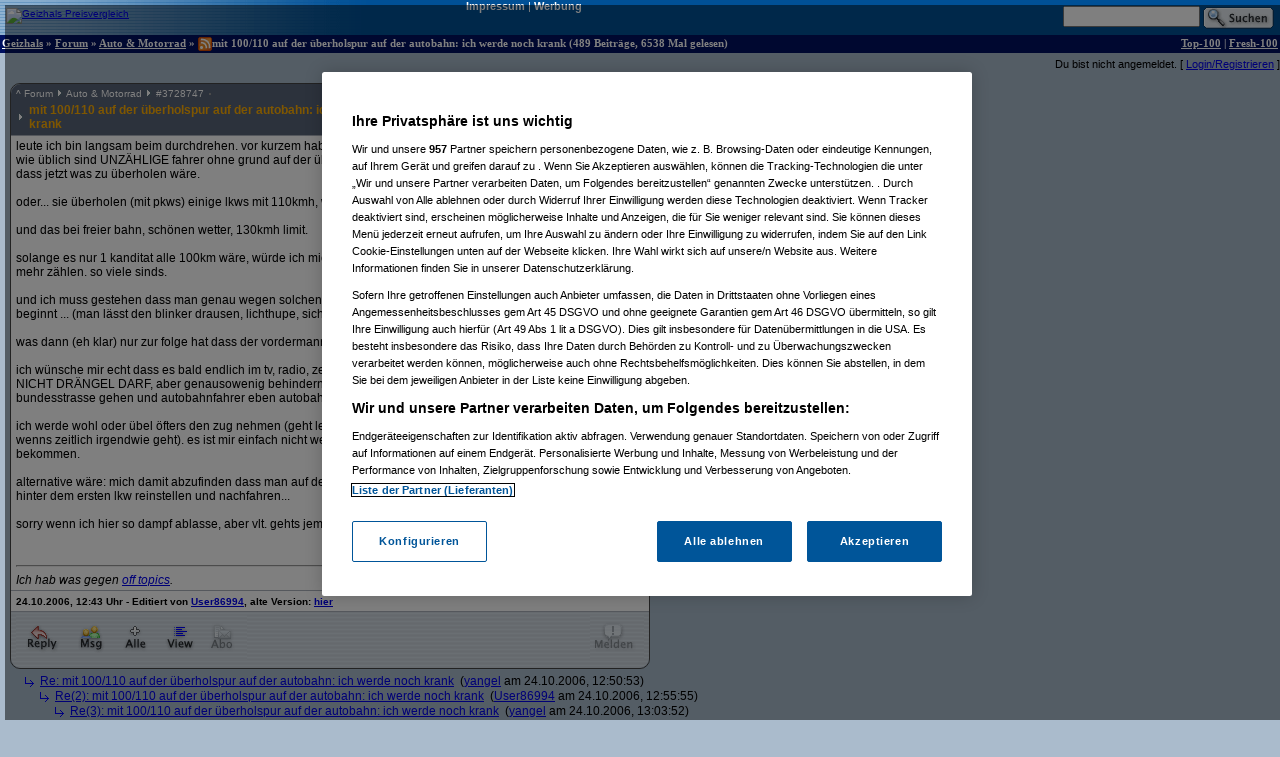

--- FILE ---
content_type: text/html;charset=utf-8
request_url: https://forum.geizhals.at/t452945,3729033.html
body_size: 21447
content:













	
	
	
	
	
	
	
	
	
	
	
	
	
	
	
	
	
	
	
	
	
	






<!DOCTYPE HTML>
<tr lang="de">
<head>
	<title>Re(2): mit 100/110 auf der überholspur auf der autobahn: ich werde noch krank</title>
	<link rel="stylesheet" type="text/css" href="default.css">
	<link rel="shortcut icon" href="ghf.png">
    
<script type="text/javascript" src="https://cdn.cookielaw.org/consent/4bd9fbe5-fb20-41cb-a43a-b64d5857c408/OtAutoBlock.js" ></script><script src="https://cdn.cookielaw.org/scripttemplates/otSDKStub.js"  type="text/javascript" charset="UTF-8" data-domain-script="4bd9fbe5-fb20-41cb-a43a-b64d5857c408" ></script>
<script type="text/javascript">
        function OptanonWrapper() { }
</script>


	<script type='text/javascript'>
	var googletag = googletag || {};
	googletag.cmd = googletag.cmd || [];
	(function() {
	var gads = document.createElement('script');
	gads.async = true;
	gads.type = 'text/javascript';
	var useSSL = 'https:' == document.location.protocol;
	gads.src = (useSSL ? 'https:' : 'http:') +
	'//www.googletagservices.com/tag/js/gpt.js';
	var node = document.getElementsByTagName('script')[0];
	node.parentNode.insertBefore(gads, node);
	})();

    googletag.cmd.push(function() {
    googletag.pubads().collapseEmptyDivs(true);
    });
	</script>
	<script language="JavaScript">
		
		<!---
			function confirmRevive() {
				return confirm("Das letzte Posting in diesem Thread liegt mehr als ein Monat zurück. Bist du sicher, dass du antworten willst?");
			} // -->
		
function gh_addLoadEvent(func){var oldonload = window.onload;if (typeof window.onload != 'function') {window.onload=func;} else {window.onload=function(){oldonload();func();}}}
gh_addLoadEvent(function(){
if (!navigator.userAgent.match(/(iPod|iPhone|iPad)/))
{ var t=document.getElementById("quicknav");
if (t) t.style.display="block"; }
});
</script>
</head>
<td>
    <script type='text/javascript'>
    googletag.cmd.push(function() {
    googletag.defineSlot('/6514/www.geizhals.at/forum', [[160, 600], [300, 250], [300, 600]], 'div-gpt-ad-all').addService(googletag.pubads());
    googletag.pubads().enableSingleRequest();
    googletag.enableServices();
    });
    </script>
<a name="top"></a>

	
	
	
	
	
	





<!-- 1769044540038 -->

<link rel="canonical" href="https://forum.geizhals.at/t452945,3729033.html" />
<meta http-equiv="X-UA-Compatible" content="IE=edge">
<style id="antiClickjack">body{display:none !important;}</style> <script type="text/javascript"> if (self === top) { var antiClickjack = document.getElementById("antiClickjack"); antiClickjack.parentNode.removeChild(antiClickjack); } else { top.location = self.location; }</script>
<noscript>
<style>body{display:block !important;}</style>
</noscript>
<div id=gh_wrap><div id=gh_main>
<table border="0" cellpadding="0" cellspacing="0" width="100%">
<tr class="PageHeader"><td class="PageHeader"><table border="0" cellpadding="0" cellspacing="0" width="100%"><tr class="PageHeader">
	<td class="PageHeaderLeft">
		<a href="https://geizhals.at" target="_top"><img alt="Geizhals Preisvergleich" title="Zum Preisvergleich" border="0" height="41" src="//gzhls.at/b/brands/geizhals.svg" onerror="this.src='//gzhls.at/b/geizhals_logo_without_margin.png';this.onerror=null" class="logotop" width="140"/></a></td>
	<td class="PageHeaderCenter"><a class="PageHeaderLink" href="//unternehmen.geizhals.at/impressum/">Impressum</a> |
			<a class="PageHeaderLink" href="//unternehmen.geizhals.at/werbung/">Werbung</a>
			</td>
	<td class="PageHeaderRight"><table align="right" border="0" cellpadding="0" cellspacing="0">
		<tr><form action="search.jsp" method="GET" accept-charset="UTF-8"><td class="PageHeaderSearch">
			<input name="k" size="15" accesskey="q" />&nbsp;<input align="absmiddle" src="images/Search.gif" type="image"/>
			</td></form></tr></table></td></tr></table></td></tr>
<tr class="PageTitle"><td class="PageTitle"><table border="0" cellpadding="0" cellspacing="0" width="100%"><tr class="PageTitle">
	<td class="PageTitleLeft">
		<a class="PageTitle" href="https://geizhals.at">Geizhals</a>&nbsp;&#187;&nbsp;<a class="PageTitle" href="./">Forum</a>&nbsp;&#187;&nbsp;<a class="PageTitle" href="a54.html">Auto &amp; Motorrad</a>&nbsp;&#187;&nbsp;<a href="feed.jsp?id=452945" title="diesen Thread abonnieren (RSS)"><img align=absmiddle border=0 src=feed-icon-14x14.png width=14 height=14></a>mit 100/110 auf der überholspur auf der autobahn: ich werde noch krank
	(489  Beitr&auml;ge, 6538 Mal gelesen)</td>
	<td class="PageTitleRight">
		<a class="PageTitle" href="top100.jsp">Top-100</a> |
		<a class="PageTitle" href="fresh100.jsp">Fresh-100</a>
	</td></tr></table></td></tr>
</table>








<html>
<head>
	<link rel="stylesheet" type="text/css" href="lstatus.css"/>
    
    
        
        
        
        
        
        
    
    
</head>
<body>
    
        
        
            <div style="display: flex; margin: 0;">
                <div class="ErrorWrapper s">
                    
                </div>
                <div class="s" style="align-self: flex-end;">
                    <input:form bean="login" method="post">
                        Du bist nicht angemeldet.
                        [
                            <a rel="nofollow" href="/login.jsp?from=%2ftopic.jsp%3fid%3d452945%26m%3d3729033">Login/Registrieren</a>
                        ]
                    </input:form>
                </div>
            </div>
        
    
</body>
</html>




<table width="100%">
<tr>
<td style="vertical-align: top;">

	
		
		
		<!-- edited posting skipped: 3728743 -->
		
		

	
		
	<div class="Posting"><img src="images/blank.gif" align="left" alt="" width="5" height="1" vspace="1"><div class=openPosting style="margin-left: 5px">
			<a name="3728747">
			<table cellpadding="0" class="Posting StupidRoundedTable">
			<tr class="Header">
				<td class="HeaderLeft" width="377"><table class="HeaderLeft">
					<tr><td class="Navigation" colspan="2"><a class="Navigation" href="#top">^</a>&nbsp;<a class="Navigation" href="/">Forum</a>&nbsp;<img alt="" src="ng/threadpfeil.gif"/>&nbsp;<a class="Navigation" href="a54.html">Auto &amp; Motorrad</a>&nbsp;<img alt="" src="ng/threadpfeil.gif"/>&nbsp;#<a class="Navigation" href="t452945,3728747.html#3728747">3728747</a>


<div id="ratings_3728747" class="ratings_container">












</div>

</td></tr>
						<tr><td class="Arrow"><img alt="" src="ng/threadpfeil.gif"/></td>
							<td class="Subject">
								
									
									
								
								<a class="Header" href="t452945,3728747.html#3728747">
									
									
									<b>
										
										
									mit 100/110 auf der überholspur auf der autobahn: ich werde noch krank</b>
									
									</a>
								</td></tr>
						
						
						</table></td>
				<td class="vline"><img alt="" width="1" src="images/blank.gif"/></td>
				<td class="HeaderRight" align="right" width="200">
				<div class="Author">
					
						
						
						
						
						<a class="Author" href="userinfo.jsp?id=86994">User86994</a>

				</div>
				<div class="PostingDate">
					24.10.2006, 12:41:35
				</div>
				</td>
				</tr>
			
				<tr class="hline">
					<td class="hline" colspan="3"></td></tr>
				<tr class="Body">
					<td class="Body" colspan="3">
						
							
							
							
						







leute ich bin langsam beim durchdrehen. vor kurzem hab ich wiedermal die strecke salzburg bozen gemacht... und wie üblich sind UNZÄHLIGE fahrer ohne grund auf der überholspur draussen, und rattern mit 100kmh dahin.... ohne dass jetzt was zu überholen wäre.<br><br>oder... sie überholen (mit pkws) einige lkws mit 110kmh, wo der lkw 105 fahrt.<br><br>und das bei freier bahn, schönen wetter, 130kmh limit.<br><br>solange es nur 1 kanditat alle 100km wäre, würde ich mich nicht ärgern, aber mittlerweile kann ich die gar nicht mehr zählen. so viele sinds.<br><br>und ich muss gestehen dass man genau wegen solchen leuten sauer wird, und dann noch <font color="#FF00FF"><span class="piep" title="agressiv">*TR&Ouml;T*</span></font> zu fahren beginnt ... (man lässt den blinker drausen, lichthupe, sich im spiegel zeigen).<br><br>was dann (eh klar) nur zur folge hat dass der vordermann dann noch absichtlich abbremst... <br><br>ich wünsche mir echt dass es bald endlich im tv, radio, zeitung eine kampagne gibt... wo erklärt wird dass man NICHT DRÄNGEL DARF, aber genausowenig behindern darf. wenn einer 100 fahren will soller er bitte auf die bundesstrasse gehen und autobahnfahrer eben autobahn fahren lassen.<br><br>ich werde wohl oder übel öfters den zug nehmen (geht leider nur wenn ich keine ware dabeihaben muss und wenns zeitlich irgendwie geht). es ist mir einfach nicht wert ein magengeschwühr wegen einigen&nbsp;&nbsp;vollid***en zu bekommen.<br><br>alternative wäre: mich damit abzufinden dass man auf der autobahn nur mehr 100 fahren kann, also mich enifach hinter dem ersten lkw reinstellen und nachfahren...<br><br>sorry wenn ich hier so dampf ablasse, aber vlt. gehts jemanden gleich und wir organisieren eine selbsthilfegruppe<br><br><br/> <!-- SIG --> <hr/> <i>Ich hab was gegen <a href="http://de.wikipedia.org/wiki/Off_topic" target="_blank">off topics</a>.</i></font><br></style><!-- > --><!-- " --></form></td></tr><tr class="hline"><td class="hline" colspan="5"></td></tr><tr class="Body"><td class="Body" colspan="3"><small><b>24.10.2006, 12:43&nbsp;Uhr - Editiert von <a href="userinfo.jsp?id=86994">User86994</a>, alte Version: <a href="t452945,3728743.html#3728743">hier</a><br></b></small>


					</td>
					</tr>
				
				
			
			<tr class="hline">
				<td class="hline" colspan="5"></td></tr>
			<tr class="Toolbar"><td colspan="5" class="Toolbar"><table border="0" cellpadding="0" cellspacing="0" width="100%"><tr style="vertical-align: top">
				<td class="Toolbar"><table border="0" cellpadding="0" cellspacing="0"><tr>
					
						<td><a rel="nofollow" href="new.jsp?p=3728747&t=452945" onClick="return confirmRevive()"><img alt="Antworten" border="0" src="images/Toolbar/Reply.gif" title="Auf diesen Beitrag antworten" class=hovbtn /></a></td>
							
						
					
					
					<td><a rel="nofollow" href="/message.jsp?parentPosting=3728747"><img alt="PM" border="0" src="images/Toolbar/Message.gif" title="Persönliche Nachricht an den Autor" class=hovbtn></a></td>
					
						
						<td><a rel="nofollow" href="t452945,-1.html"><img alt="Alle" border="0" src="images/Toolbar/All.gif" title="Alle Beiträge anzeigen" class=hovbtn></a></td>
					
					
						<td><a rel="nofollow" href="t452945,3729033.html?sort=time#3728747"><img alt="Chronologisch" border="0" src="images/Toolbar/SortDate.gif" title="Beiträge nach zeitlicher Abfolge sortieren" class=hovbtn></a></td>
						
						
						
					
					
						
							
								
								
								<td><img alt="" src="images/Toolbar/SubscribeInactive.gif" title="abonnieren nicht möglich"></td>
							
						
						
					
						
					</tr></table></td>
					<td width="100%">&nbsp;</td>
				
					
					
						<td align="right" class="Toolbar"><table border="0" cellpadding="0" cellspacing="0"><tr>
							
								
								
								
							
							
								
								<td><img alt="Melden nicht möglich" src="images/Toolbar/NotifyInactive.gif" title="Melden nicht möglich"/></td>
								
							
							</tr></table></td></tr>
 				
				

				</table></td></tr></table></a></div></div>
		
		

	
		
		
		
<div class="Posting"><img src="images/blank.gif" alt="." width="20" height="1" vspace="1"><img align="absmiddle" alt="" src="ng/sibling.gif">&nbsp;

<a href="t452945,3728764.html#3728764">Re: mit 100/110 auf der überholspur auf der autobahn: ich werde noch krank</a>



&nbsp;(<a href="/userinfo.jsp?id=70396">yangel</a> am 24.10.2006, 12:50:53)</div><!--posting-->

	
		
		
		
<div class="Posting"><img src="images/blank.gif" alt=".." width="35" height="1" vspace="1"><img align="absmiddle" alt="" src="ng/sibling.gif">&nbsp;

<a href="t452945,3728776.html#3728776">Re(2): mit 100/110 auf der überholspur auf der autobahn: ich werde noch krank</a>



&nbsp;(<a href="/userinfo.jsp?id=86994">User86994</a> am 24.10.2006, 12:55:55)</div><!--posting-->

	
		
		
		
<div class="Posting"><img src="images/blank.gif" alt="..." width="50" height="1" vspace="1"><img align="absmiddle" alt="" src="ng/sibling.gif">&nbsp;

<a href="t452945,3728799.html#3728799">Re(3): mit 100/110 auf der überholspur auf der autobahn: ich werde noch krank</a>



&nbsp;(<a href="/userinfo.jsp?id=70396">yangel</a> am 24.10.2006, 13:03:52)</div><!--posting-->

	
		
		
		
<div class="Posting"><img src="images/blank.gif" alt="...." width="65" height="1" vspace="1"><img align="absmiddle" alt="" src="ng/sibling.gif">&nbsp;

<a href="t452945,3728830.html#3728830">Re(4): mit 100/110 auf der überholspur auf der autobahn: ich werde noch krank</a>



&nbsp;(<a href="/userinfo.jsp?id=86994">User86994</a> am 24.10.2006, 13:10:52)</div><!--posting-->

	
		
		
		
<div class="Posting"><img src="images/blank.gif" alt="....." width="80" height="1" vspace="1"><img align="absmiddle" alt="" src="ng/sibling.gif">&nbsp;

<a href="t452945,3728843.html#3728843">Re(5): mit 100/110 auf der überholspur auf der autobahn: ich werde noch krank</a>



&nbsp;(<a href="/userinfo.jsp?id=6522">psycho_on_tour</a> am 24.10.2006, 13:17:55)</div><!--posting-->

	
		
		
		
<div class="Posting"><img src="images/blank.gif" alt="......" width="95" height="1" vspace="1"><img align="absmiddle" alt="" src="ng/sibling.gif">&nbsp;

<a href="t452945,3728856.html#3728856">Re(6): mit 100/110 auf der überholspur auf der autobahn: ich werde noch krank</a>



&nbsp;(<a href="/userinfo.jsp?id=86994">User86994</a> am 24.10.2006, 13:22:22)</div><!--posting-->

	
		
		
		
<div class="Posting"><img src="images/blank.gif" alt="......" width="95" height="1" vspace="1"><img align="absmiddle" alt="" src="ng/sibling.gif">&nbsp;

<a href="t452945,3729079.html#3729079">Re(6): mit 100/110 auf der überholspur auf der autobahn: ich werde noch krank</a>



&nbsp;(<a href="/userinfo.jsp?id=35">Glockman</a> am 24.10.2006, 14:12:55)</div><!--posting-->

	
		
		
		
<div class="Posting"><img src="images/blank.gif" alt="......." width="110" height="1" vspace="1"><img align="absmiddle" alt="" src="ng/sibling.gif">&nbsp;

<a href="t452945,3729203.html#3729203">Re(7): mit 100/110 auf der überholspur auf der autobahn: ich werde noch krank</a>



&nbsp;(<a href="/userinfo.jsp?id=86994">User86994</a> am 24.10.2006, 14:46:38)</div><!--posting-->

	
		
		
		
<div class="Posting"><img src="images/blank.gif" alt="......." width="110" height="1" vspace="1"><img align="absmiddle" alt="" src="ng/sibling.gif">&nbsp;

<a href="t452945,3729337.html#3729337">Re(7): mit 100/110 auf der überholspur auf der autobahn: ich werde noch krank</a>



&nbsp;(<a href="/userinfo.jsp?id=6522">psycho_on_tour</a> am 24.10.2006, 15:12:28)</div><!--posting-->

	
		
		
		
<div class="Posting"><img src="images/blank.gif" alt="....." width="80" height="1" vspace="1"><img align="absmiddle" alt="" src="ng/sibling.gif">&nbsp;

<a href="t452945,3728868.html#3728868">Re(5): mit 100/110 auf der überholspur auf der autobahn: ich werde noch krank</a>



&nbsp;(<a href="/userinfo.jsp?id=70396">yangel</a> am 24.10.2006, 13:24:53)</div><!--posting-->

	
		
		
		
<div class="Posting"><img src="images/blank.gif" alt="......" width="95" height="1" vspace="1"><img align="absmiddle" alt="" src="ng/sibling.gif">&nbsp;

<a href="t452945,3728931.html#3728931">Re(6): mit 100/110 auf der überholspur auf der autobahn: ich werde noch krank</a>



&nbsp;(<a href="/userinfo.jsp?id=86994">User86994</a> am 24.10.2006, 13:38:18)</div><!--posting-->

	
		
		
		
<div class="Posting"><img src="images/blank.gif" alt="......." width="110" height="1" vspace="1"><img align="absmiddle" alt="" src="ng/sibling.gif">&nbsp;

<a href="t452945,3728974.html#3728974">Re(7): mit 100/110 auf der überholspur auf der autobahn: ich werde noch krank</a>



&nbsp;(<a href="/userinfo.jsp?id=70396">yangel</a> am 24.10.2006, 13:46:25)</div><!--posting-->

	
		
		
		
<div class="Posting"><img src="images/blank.gif" alt="........" width="125" height="1" vspace="1"><img align="absmiddle" alt="" src="ng/sibling.gif">&nbsp;

<a href="t452945,3729009.html#3729009">Re(8): mit 100/110 auf der überholspur auf der autobahn: ich werde noch krank</a>



&nbsp;(<a href="/userinfo.jsp?id=86994">User86994</a> am 24.10.2006, 13:55:44)</div><!--posting-->

	
		
		
		
<div class="Posting"><img src="images/blank.gif" alt="........." width="140" height="1" vspace="1"><img align="absmiddle" alt="" src="ng/sibling.gif">&nbsp;

<a href="t452945,3729026.html#3729026">Re(9): mit 100/110 auf der überholspur auf der autobahn: ich werde noch krank</a>



&nbsp;(<a href="/userinfo.jsp?id=70396">yangel</a> am 24.10.2006, 13:59:47)</div><!--posting-->

	
		
		
		
<div class="Posting"><img src="images/blank.gif" alt=".........." width="155" height="1" vspace="1"><img align="absmiddle" alt="" src="ng/sibling.gif">&nbsp;

<a href="t452945,3729064.html#3729064">Re(10): mit 100/110 auf der überholspur auf der autobahn: ich werde noch krank</a>



&nbsp;(<a href="/userinfo.jsp?id=86994">User86994</a> am 24.10.2006, 14:09:23)</div><!--posting-->

	
		
		
		
<div class="Posting"><img src="images/blank.gif" alt="..........." width="170" height="1" vspace="1"><img align="absmiddle" alt="" src="ng/sibling.gif">&nbsp;

<a href="t452945,3729076.html#3729076">Re(11): mit 100/110 auf der überholspur auf der autobahn: ich werde noch krank</a>



&nbsp;(<a href="/userinfo.jsp?id=70396">yangel</a> am 24.10.2006, 14:12:25)</div><!--posting-->

	
		
		
		<!-- edited posting skipped: 3729092 -->
		
		

	
		
		
		
<div class="Posting"><img src="images/blank.gif" alt="............" width="185" height="1" vspace="1"><img align="absmiddle" alt="" src="ng/sibling.gif">&nbsp;

<a href="t452945,3729096.html#3729096">Re(12): mit 100/110 auf der überholspur auf der autobahn: ich werde noch krank</a>



&nbsp;(<a href="/userinfo.jsp?id=86994">User86994</a> am 24.10.2006, 14:16:46)</div><!--posting-->

	
		
		
		
<div class="Posting"><img src="images/blank.gif" alt="............." width="200" height="1" vspace="1"><img align="absmiddle" alt="" src="ng/sibling.gif">&nbsp;

<a href="t452945,3729116.html#3729116">Re(13): mit 100/110 auf der überholspur auf der autobahn: ich werde noch krank</a>



&nbsp;(<a href="/userinfo.jsp?id=70396">yangel</a> am 24.10.2006, 14:23:37)</div><!--posting-->

	
		
		
		<!-- edited posting skipped: 3729173 -->
		
		

	
		
		
		
<div class="Posting"><img src="images/blank.gif" alt=".............." width="215" height="1" vspace="1"><img align="absmiddle" alt="" src="ng/sibling.gif">&nbsp;

<a href="t452945,3729178.html#3729178">Re(14): mit 100/110 auf der überholspur auf der autobahn: ich werde noch krank</a>



&nbsp;(<a href="/userinfo.jsp?id=86994">User86994</a> am 24.10.2006, 14:37:56)</div><!--posting-->

	
		
		
		
<div class="Posting"><img src="images/blank.gif" alt="..............." width="230" height="1" vspace="1"><img align="absmiddle" alt="" src="ng/sibling.gif">&nbsp;

<a href="t452945,3729207.html#3729207">Re(15): mit 100/110 auf der überholspur auf der autobahn: ich werde noch krank</a>



&nbsp;(<a href="/userinfo.jsp?id=70396">yangel</a> am 24.10.2006, 14:46:57)</div><!--posting-->

	
		
		
		
<div class="Posting"><img src="images/blank.gif" alt="................" width="245" height="1" vspace="1"><img align="absmiddle" alt="" src="ng/sibling.gif">&nbsp;

<a href="t452945,3729423.html#3729423">Re(16): mit 100/110 auf der überholspur auf der autobahn: ich werde noch krank</a>



&nbsp;(<a href="/userinfo.jsp?id=86994">User86994</a> am 24.10.2006, 15:29:34)</div><!--posting-->

	
		
		
		
<div class="Posting"><img src="images/blank.gif" alt="................." width="260" height="1" vspace="1"><img align="absmiddle" alt="" src="ng/sibling.gif">&nbsp;

<a href="t452945,3729518.html#3729518">Re(17): mit 100/110 auf der überholspur auf der autobahn: ich werde noch krank</a>



&nbsp;(<a href="/userinfo.jsp?id=70396">yangel</a> am 24.10.2006, 15:45:30)</div><!--posting-->

	
		
		
		
<div class="Posting"><img src="images/blank.gif" alt=".................." width="275" height="1" vspace="1"><img align="absmiddle" alt="" src="ng/sibling.gif">&nbsp;

<a href="t452945,3729545.html#3729545">Re(18): mit 100/110 auf der überholspur auf der autobahn: ich werde noch krank</a>



&nbsp;(<a href="/userinfo.jsp?id=86994">User86994</a> am 24.10.2006, 15:50:10)</div><!--posting-->

	
		
		
		
<div class="Posting"><img src="images/blank.gif" alt="..................." width="290" height="1" vspace="1"><img align="absmiddle" alt="" src="ng/sibling.gif">&nbsp;

<a href="t452945,3733268.html#3733268">Re(19): mit 100/110 auf der überholspur auf der autobahn: ich werde noch krank</a>



&nbsp;(<a href="/userinfo.jsp?id=151855">sushipanda</a> am 26.10.2006, 09:43:39)</div><!--posting-->

	
		
		
		
<div class="Posting"><img src="images/blank.gif" alt="................" width="245" height="1" vspace="1"><img align="absmiddle" alt="" src="ng/sibling.gif">&nbsp;

<a href="t452945,3933728.html#3933728">Re(16): mit 100/110 auf der überholspur auf der autobahn: ich werde noch krank</a>



&nbsp;(<a href="/userinfo.jsp?id=49222">ruprecht69</a> am 31.01.2007, 15:36:35)</div><!--posting-->

	
		
		
		<!-- edited posting skipped: 3729175 -->
		
		

	
		
		
		
<div class="Posting"><img src="images/blank.gif" alt="............" width="185" height="1" vspace="1"><b><img align="absmiddle" alt="" src="ng/sibling.gif">&nbsp;

<a href="t452945,3941925.html#3941925">Re(12): mit 100/110 auf der überholspur auf der autobahn: ich werde noch krank</a>



&nbsp;(<a href="/userinfo.jsp?id=253">Infosauger</a> am 05.02.2007, 11:45:41)</b></div><!--posting-->

	
		
		
		
<div class="Posting"><img src="images/blank.gif" alt="....." width="80" height="1" vspace="1"><img align="absmiddle" alt="" src="ng/sibling.gif">&nbsp;

<a href="t452945,3728904.html#3728904">Re(5): mit 100/110 auf der überholspur auf der autobahn: ich werde noch krank</a>



&nbsp;(<a href="/userinfo.jsp?id=9250">Cereal_Poster</a> am 24.10.2006, 13:33:04)</div><!--posting-->

	
		
		
		
<div class="Posting"><img src="images/blank.gif" alt="......" width="95" height="1" vspace="1"><img align="absmiddle" alt="" src="ng/sibling.gif">&nbsp;

<a href="t452945,3728913.html#3728913">Re(6): mit 100/110 auf der überholspur auf der autobahn: ich werde noch krank</a>



&nbsp;(<a href="/userinfo.jsp?id=105128">w114/115</a> am 24.10.2006, 13:34:23)</div><!--posting-->

	
		
		
		
<div class="Posting"><img src="images/blank.gif" alt="......." width="110" height="1" vspace="1"><img align="absmiddle" alt="" src="ng/sibling.gif">&nbsp;

<a href="t452945,3728932.html#3728932">Re(7): mit 100/110 auf der überholspur auf der autobahn: ich werde noch krank</a>



&nbsp;(<a href="/userinfo.jsp?id=9250">Cereal_Poster</a> am 24.10.2006, 13:38:19)</div><!--posting-->

	
		
		
		
<div class="Posting"><img src="images/blank.gif" alt="........" width="125" height="1" vspace="1"><img align="absmiddle" alt="" src="ng/sibling.gif">&nbsp;

<a href="t452945,3728941.html#3728941">Re(8): mit 100/110 auf der überholspur auf der autobahn: ich werde noch krank</a>



&nbsp;(<a href="/userinfo.jsp?id=105128">w114/115</a> am 24.10.2006, 13:39:17)</div><!--posting-->

	
		
		
		
<div class="Posting"><img src="images/blank.gif" alt="........." width="140" height="1" vspace="1"><img align="absmiddle" alt="" src="ng/sibling.gif">&nbsp;

<a href="t452945,3728953.html#3728953">Re(9): mit 100/110 auf der überholspur auf der autobahn: ich werde noch krank</a>



&nbsp;(<a href="/userinfo.jsp?id=9250">Cereal_Poster</a> am 24.10.2006, 13:42:24)</div><!--posting-->

	
		
		
		
<div class="Posting"><img src="images/blank.gif" alt=".........." width="155" height="1" vspace="1"><img align="absmiddle" alt="" src="ng/sibling.gif">&nbsp;

<a href="t452945,3729016.html#3729016">Re(10): mit 100/110 auf der überholspur auf der autobahn: ich werde noch krank</a>



&nbsp;(<a href="/userinfo.jsp?id=86994">User86994</a> am 24.10.2006, 13:57:14)</div><!--posting-->

	
		
		
		
<div class="Posting"><img src="images/blank.gif" alt="..........." width="170" height="1" vspace="1"><img align="absmiddle" alt="" src="ng/sibling.gif">&nbsp;

<a href="t452945,3729037.html#3729037">Re(11): mit 100/110 auf der überholspur auf der autobahn: ich werde noch krank</a>



&nbsp;(<a href="/userinfo.jsp?id=9250">Cereal_Poster</a> am 24.10.2006, 14:02:24)</div><!--posting-->

	
		
		
		
<div class="Posting"><img src="images/blank.gif" alt="............" width="185" height="1" vspace="1"><img align="absmiddle" alt="" src="ng/sibling.gif">&nbsp;

<a href="t452945,3729041.html#3729041">Re(12): mit 100/110 auf der überholspur auf der autobahn: ich werde noch krank</a>



&nbsp;(<a href="/userinfo.jsp?id=86994">User86994</a> am 24.10.2006, 14:03:26)</div><!--posting-->

	
		
		
		
<div class="Posting"><img src="images/blank.gif" alt="............." width="200" height="1" vspace="1"><img align="absmiddle" alt="" src="ng/sibling.gif">&nbsp;

<a href="t452945,3729048.html#3729048">Re(13): mit 100/110 auf der überholspur auf der autobahn: ich werde noch krank</a>



&nbsp;(<a href="/userinfo.jsp?id=9250">Cereal_Poster</a> am 24.10.2006, 14:05:10)</div><!--posting-->

	
		
		
		
<div class="Posting"><img src="images/blank.gif" alt=".............." width="215" height="1" vspace="1"><img align="absmiddle" alt="" src="ng/sibling.gif">&nbsp;

<a href="t452945,3729066.html#3729066">Re(14): mit 100/110 auf der überholspur auf der autobahn: ich werde noch krank</a>



&nbsp;(<a href="/userinfo.jsp?id=86994">User86994</a> am 24.10.2006, 14:10:33)</div><!--posting-->

	
		
		
		
<div class="Posting"><img src="images/blank.gif" alt="..............." width="230" height="1" vspace="1"><img align="absmiddle" alt="" src="ng/sibling.gif">&nbsp;

<a href="t452945,3729072.html#3729072">Re(15): mit 100/110 auf der überholspur auf der autobahn: ich werde noch krank</a>



&nbsp;(<a href="/userinfo.jsp?id=9250">Cereal_Poster</a> am 24.10.2006, 14:11:42)</div><!--posting-->

	
		
		
		
<div class="Posting"><img src="images/blank.gif" alt="................" width="245" height="1" vspace="1"><img align="absmiddle" alt="" src="ng/sibling.gif">&nbsp;

<a href="t452945,3729078.html#3729078">Re(16): mit 100/110 auf der überholspur auf der autobahn: ich werde noch krank</a>



&nbsp;(<a href="/userinfo.jsp?id=86994">User86994</a> am 24.10.2006, 14:12:54)</div><!--posting-->

	
		
		
		
<div class="Posting"><img src="images/blank.gif" alt="................." width="260" height="1" vspace="1"><img align="absmiddle" alt="" src="ng/sibling.gif">&nbsp;

<a href="t452945,3729088.html#3729088">Re(17): mit 100/110 auf der überholspur auf der autobahn: ich werde noch krank</a>



&nbsp;(<a href="/userinfo.jsp?id=9250">Cereal_Poster</a> am 24.10.2006, 14:16:25)</div><!--posting-->

	
		
		
		
<div class="Posting"><img src="images/blank.gif" alt="............" width="185" height="1" vspace="1"><img align="absmiddle" alt="" src="ng/sibling.gif">&nbsp;

<a href="t452945,3729094.html#3729094">Re(12): mit 100/110 auf der überholspur auf der autobahn: ich werde noch krank</a>



&nbsp;(<a href="/userinfo.jsp?id=26391">maoam</a> am 24.10.2006, 14:16:54)</div><!--posting-->

	
		
		
		
<div class="Posting"><img src="images/blank.gif" alt="............." width="200" height="1" vspace="1"><img align="absmiddle" alt="" src="ng/sibling.gif">&nbsp;

<a href="t452945,3729103.html#3729103">Re(13): mit 100/110 auf der überholspur auf der autobahn: ich werde noch krank</a>



&nbsp;(<a href="/userinfo.jsp?id=86994">User86994</a> am 24.10.2006, 14:18:55)</div><!--posting-->

	
		
		
		
<div class="Posting"><img src="images/blank.gif" alt=".............." width="215" height="1" vspace="1"><img align="absmiddle" alt="" src="ng/sibling.gif">&nbsp;

<a href="t452945,3729138.html#3729138">Re(14): mit 100/110 auf der überholspur auf der autobahn: ich werde noch krank</a>



&nbsp;(<a href="/userinfo.jsp?id=26391">maoam</a> am 24.10.2006, 14:26:28)</div><!--posting-->

	
		
		
		
<div class="Posting"><img src="images/blank.gif" alt="..............." width="230" height="1" vspace="1"><img align="absmiddle" alt="" src="ng/sibling.gif">&nbsp;

<a href="t452945,3729155.html#3729155">Re(15): mit 100/110 auf der überholspur auf der autobahn: ich werde noch krank</a>



&nbsp;(<a href="/userinfo.jsp?id=86994">User86994</a> am 24.10.2006, 14:32:45)</div><!--posting-->

	
		
		
		
<div class="Posting"><img src="images/blank.gif" alt="................" width="245" height="1" vspace="1"><img align="absmiddle" alt="" src="ng/sibling.gif">&nbsp;

<a href="t452945,3729167.html#3729167">Re(16): mit 100/110 auf der überholspur auf der autobahn: ich werde noch krank</a>



&nbsp;(<a href="/userinfo.jsp?id=26391">maoam</a> am 24.10.2006, 14:35:23)</div><!--posting-->

	
		
		
		
<div class="Posting"><img src="images/blank.gif" alt="................." width="260" height="1" vspace="1"><img align="absmiddle" alt="" src="ng/sibling.gif">&nbsp;

<a href="t452945,3729183.html#3729183">Re(17): mit 100/110 auf der überholspur auf der autobahn: ich werde noch krank</a>



&nbsp;(<a href="/userinfo.jsp?id=86994">User86994</a> am 24.10.2006, 14:41:06)</div><!--posting-->

	
		
		
		
<div class="Posting"><img src="images/blank.gif" alt=".................." width="275" height="1" vspace="1"><img align="absmiddle" alt="" src="ng/sibling.gif">&nbsp;

<a href="t452945,3729267.html#3729267">Re(18): mit 100/110 auf der überholspur auf der autobahn: ich werde noch krank</a>



&nbsp;(<a href="/userinfo.jsp?id=26391">maoam</a> am 24.10.2006, 14:59:11)</div><!--posting-->

	
		
		
		<!-- edited posting skipped: 3729132 -->
		
		

	
		
		
		
<div class="Posting"><img src="images/blank.gif" alt="......" width="95" height="1" vspace="1"><img align="absmiddle" alt="" src="ng/sibling.gif">&nbsp;

<a href="t452945,3728942.html#3728942">Re(6): mit 100/110 auf der überholspur auf der autobahn: ich werde noch krank</a>



&nbsp;(<a href="/userinfo.jsp?id=86994">User86994</a> am 24.10.2006, 13:39:22)</div><!--posting-->

	
		
		
		
<div class="Posting"><img src="images/blank.gif" alt="......." width="110" height="1" vspace="1"><img align="absmiddle" alt="" src="ng/sibling.gif">&nbsp;

<a href="t452945,3728951.html#3728951">Re(7): mit 100/110 auf der überholspur auf der autobahn: ich werde noch krank</a>



&nbsp;(<a href="/userinfo.jsp?id=9250">Cereal_Poster</a> am 24.10.2006, 13:42:05)</div><!--posting-->

	
		
		
		
<div class="Posting"><img src="images/blank.gif" alt="........" width="125" height="1" vspace="1"><img align="absmiddle" alt="" src="ng/sibling.gif">&nbsp;

<a href="t452945,3728992.html#3728992">Re(8): mit 100/110 auf der überholspur auf der autobahn: ich werde noch krank</a>



&nbsp;(<a href="/userinfo.jsp?id=86994">User86994</a> am 24.10.2006, 13:50:18)</div><!--posting-->

	
		
		
		<!-- edited posting skipped: 3728825 -->
		
		

	
		
		
		<!-- edited posting skipped: 3728827 -->
		
		

	
		
		
		
<div class="Posting"><img src="images/blank.gif" alt=".." width="35" height="1" vspace="1"><img align="absmiddle" alt="" src="ng/sibling.gif">&nbsp;

<a href="t452945,3729177.html#3729177">Re(2): mit 100/110 auf der überholspur auf der autobahn: ich werde noch krank</a>



&nbsp;(<a href="/userinfo.jsp?id=474">Superflo</a> am 24.10.2006, 14:38:56)</div><!--posting-->

	
		
		
		
<div class="Posting"><img src="images/blank.gif" alt="..." width="50" height="1" vspace="1"><img align="absmiddle" alt="" src="ng/sibling.gif">&nbsp;

<a href="t452945,3729186.html#3729186">Re(3): mit 100/110 auf der überholspur auf der autobahn: ich werde noch krank</a>



&nbsp;(<a href="/userinfo.jsp?id=86994">User86994</a> am 24.10.2006, 14:42:00)</div><!--posting-->

	
		
		
		
<div class="Posting"><img src="images/blank.gif" alt="...." width="65" height="1" vspace="1"><img align="absmiddle" alt="" src="ng/sibling.gif">&nbsp;

<a href="t452945,3729220.html#3729220">Re(4): mit 100/110 auf der überholspur auf der autobahn: ich werde noch krank</a>



&nbsp;(<a href="/userinfo.jsp?id=474">Superflo</a> am 24.10.2006, 14:49:45)</div><!--posting-->

	
		
		
		
<div class="Posting"><img src="images/blank.gif" alt="....." width="80" height="1" vspace="1"><img align="absmiddle" alt="" src="ng/sibling.gif">&nbsp;

<a href="t452945,3729418.html#3729418">Re(5): mit 100/110 auf der überholspur auf der autobahn: ich werde noch krank</a>



&nbsp;(<a href="/userinfo.jsp?id=86994">User86994</a> am 24.10.2006, 15:27:48)</div><!--posting-->

	
		
		
		
<div class="Posting"><img src="images/blank.gif" alt=".." width="35" height="1" vspace="1">

  <span class="selfplonk"><img align="absmiddle" alt="" src="/ng/plonked_green.gif"> Vom Autor zurückgezogen oder Autor hat seine Registrierung nicht best&auml;tigt</span>





&nbsp;(<a href="/userinfo.jsp?id=104873">der.Grinch</a> am 25.10.2006, 03:42:09)</div><!--posting-->

	
		
		
		
<div class="Posting"><img src="images/blank.gif" alt="." width="20" height="1" vspace="1"><img align="absmiddle" alt="" src="ng/sibling.gif">&nbsp;

<a href="t452945,3728765.html#3728765">Re: mit 100/110 auf der überholspur auf der autobahn: ich werde noch krank</a>



&nbsp;(<a href="/userinfo.jsp?id=152183">Capri-Sonne</a> am 24.10.2006, 12:51:30)</div><!--posting-->

	
		
		
		
<div class="Posting"><img src="images/blank.gif" alt=".." width="35" height="1" vspace="1"><img align="absmiddle" alt="" src="ng/sibling.gif">&nbsp;

<a href="t452945,3728767.html#3728767">Re(2): mit 100/110 auf der überholspur auf der autobahn: ich werde noch krank</a>



&nbsp;(<a href="/userinfo.jsp?id=55">Marax</a> am 24.10.2006, 12:52:21)</div><!--posting-->

	
		
		
		
<div class="Posting"><img src="images/blank.gif" alt="..." width="50" height="1" vspace="1"><img align="absmiddle" alt="" src="ng/sibling.gif">&nbsp;

<a href="t452945,3728771.html#3728771">Re(3): mit 100/110 auf der überholspur auf der autobahn: ich werde noch krank</a>



&nbsp;(<a href="/userinfo.jsp?id=152183">Capri-Sonne</a> am 24.10.2006, 12:54:53)</div><!--posting-->

	
		
		
		
<div class="Posting"><img src="images/blank.gif" alt="..." width="50" height="1" vspace="1"><img align="absmiddle" alt="" src="ng/sibling.gif">&nbsp;

<a href="t452945,3729068.html#3729068">Re(3): mit 100/110 auf der überholspur auf der autobahn: ich werde noch krank</a>



&nbsp;(<a href="/userinfo.jsp?id=3248">MidiFan</a> am 24.10.2006, 14:10:51)</div><!--posting-->

	
		
		
		
<div class="Posting"><img src="images/blank.gif" alt="." width="20" height="1" vspace="1"><img align="absmiddle" alt="" src="ng/sibling.gif">&nbsp;

<a href="t452945,3728782.html#3728782">Re: mit 100/110 auf der überholspur auf der autobahn: ich werde noch krank</a>



&nbsp;(<a href="/userinfo.jsp?id=30">Fly</a> am 24.10.2006, 12:58:27)</div><!--posting-->

	
		
		
		
<div class="Posting"><img src="images/blank.gif" alt=".." width="35" height="1" vspace="1"><img align="absmiddle" alt="" src="ng/sibling.gif">&nbsp;

<a href="t452945,3728804.html#3728804">Re(2): mit 100/110 auf der überholspur auf der autobahn: ich werde noch krank</a>



&nbsp;(<a href="/userinfo.jsp?id=86994">User86994</a> am 24.10.2006, 13:05:01)</div><!--posting-->

	
		
		
		
<div class="Posting"><img src="images/blank.gif" alt="..." width="50" height="1" vspace="1"><img align="absmiddle" alt="" src="ng/sibling.gif">&nbsp;

<a href="t452945,3729042.html#3729042">Re(3): mit 100/110 auf der überholspur auf der autobahn: ich werde noch krank</a>



&nbsp;(<a href="/userinfo.jsp?id=87341">lemi</a> am 24.10.2006, 14:03:29)</div><!--posting-->

	
		
		
		
<div class="Posting"><img src="images/blank.gif" alt="...." width="65" height="1" vspace="1"><img align="absmiddle" alt="" src="ng/sibling.gif">&nbsp;

<a href="t452945,3729047.html#3729047">Re(4): mit 100/110 auf der überholspur auf der autobahn: ich werde noch krank</a>



&nbsp;(<a href="/userinfo.jsp?id=86994">User86994</a> am 24.10.2006, 14:04:57)</div><!--posting-->

	
		
		
		
<div class="Posting"><img src="images/blank.gif" alt="." width="20" height="1" vspace="1"><img align="absmiddle" alt="" src="ng/sibling.gif">&nbsp;

<a href="t452945,3728795.html#3728795">Re: mit 100/110 auf der überholspur auf der autobahn: ich werde noch krank</a>



&nbsp;(<a href="/userinfo.jsp?id=1520">bond007</a> am 24.10.2006, 13:02:36)</div><!--posting-->

	
		
		
		
<div class="Posting"><img src="images/blank.gif" alt=".." width="35" height="1" vspace="1"><img align="absmiddle" alt="" src="ng/sibling.gif">&nbsp;

<a href="t452945,3728854.html#3728854">Re(2): mit 100/110 auf der überholspur auf der autobahn: ich werde noch krank</a>



&nbsp;(<a href="/userinfo.jsp?id=105128">w114/115</a> am 24.10.2006, 13:21:09)</div><!--posting-->

	
		
		
		
<div class="Posting"><img src="images/blank.gif" alt="..." width="50" height="1" vspace="1"><img align="absmiddle" alt="" src="ng/sibling.gif">&nbsp;

<a href="t452945,3728862.html#3728862">Re(3): mit 100/110 auf der überholspur auf der autobahn: ich werde noch krank</a>



&nbsp;(<a href="/userinfo.jsp?id=86994">User86994</a> am 24.10.2006, 13:23:00)</div><!--posting-->

	
		
		
		
<div class="Posting"><img src="images/blank.gif" alt="...." width="65" height="1" vspace="1"><img align="absmiddle" alt="" src="ng/sibling.gif">&nbsp;

<a href="t452945,3728865.html#3728865">Re(4): mit 100/110 auf der überholspur auf der autobahn: ich werde noch krank</a>



&nbsp;(<a href="/userinfo.jsp?id=37589">Wizard51</a> am 24.10.2006, 13:23:53)</div><!--posting-->

	
		
		
		
<div class="Posting"><img src="images/blank.gif" alt="....." width="80" height="1" vspace="1"><img align="absmiddle" alt="" src="ng/sibling.gif">&nbsp;

<a href="t452945,3728899.html#3728899">Re(5): mit 100/110 auf der überholspur auf der autobahn: ich werde noch krank</a>



&nbsp;(<a href="/userinfo.jsp?id=86994">User86994</a> am 24.10.2006, 13:32:18)</div><!--posting-->

	
		
		
		
<div class="Posting"><img src="images/blank.gif" alt="...." width="65" height="1" vspace="1"><img align="absmiddle" alt="" src="ng/sibling.gif">&nbsp;

<a href="t452945,3729204.html#3729204">Re(4): mit 100/110 auf der überholspur auf der autobahn: ich werde noch krank</a>



&nbsp;(<a href="/userinfo.jsp?id=474">Superflo</a> am 24.10.2006, 14:46:41)</div><!--posting-->

	
		
		
		
<div class="Posting"><img src="images/blank.gif" alt="....." width="80" height="1" vspace="1"><img align="absmiddle" alt="" src="ng/sibling.gif">&nbsp;

<a href="t452945,3729431.html#3729431">Re(5): mit 100/110 auf der überholspur auf der autobahn: ich werde noch krank</a>



&nbsp;(<a href="/userinfo.jsp?id=86994">User86994</a> am 24.10.2006, 15:30:43)</div><!--posting-->

	
		
		
		
<div class="Posting"><img src="images/blank.gif" alt="......" width="95" height="1" vspace="1"><img align="absmiddle" alt="" src="ng/sibling.gif">&nbsp;

<a href="t452945,3729616.html#3729616">Re(6): mit 100/110 auf der überholspur auf der autobahn: ich werde noch krank</a>



&nbsp;(<a href="/userinfo.jsp?id=474">Superflo</a> am 24.10.2006, 16:03:36)</div><!--posting-->

	
		
		
		
<div class="Posting"><img src="images/blank.gif" alt="......." width="110" height="1" vspace="1"><img align="absmiddle" alt="" src="ng/sibling.gif">&nbsp;

<a href="t452945,3729626.html#3729626">Re(7): mit 100/110 auf der überholspur auf der autobahn: ich werde noch krank</a>



&nbsp;(<a href="/userinfo.jsp?id=86994">User86994</a> am 24.10.2006, 16:06:01)</div><!--posting-->

	
		
		
		
<div class="Posting"><img src="images/blank.gif" alt=".." width="35" height="1" vspace="1"><img align="absmiddle" alt="" src="ng/sibling.gif">&nbsp;

<a href="t452945,3731180.html#3731180">Re(2): mit 100/110 auf der überholspur auf der autobahn: ich werde noch krank</a>



&nbsp;(<a href="/userinfo.jsp?id=2128">Dr. Ko</a> am 25.10.2006, 10:35:28)</div><!--posting-->

	
		
		
		
<div class="Posting"><img src="images/blank.gif" alt="." width="20" height="1" vspace="1"><img align="absmiddle" alt="" src="ng/sibling.gif">&nbsp;

<a href="t452945,3728802.html#3728802">Re: mit 100/110 auf der überholspur auf der autobahn: ich werde noch krank</a>



&nbsp;(<a href="/userinfo.jsp?id=69">Oliver_nur echt mit 2 Kastratern und Daisy!</a> am 24.10.2006, 13:04:44)</div><!--posting-->

	
		
		
		
<div class="Posting"><img src="images/blank.gif" alt="." width="20" height="1" vspace="1"><img align="absmiddle" alt="" src="ng/sibling.gif">&nbsp;

<a href="t452945,3728803.html#3728803">Re: mit 100/110 auf der überholspur auf der autobahn: ich werde noch krank</a>



&nbsp;(<a href="/userinfo.jsp?id=5907">swaDDy</a> am 24.10.2006, 13:05:01)</div><!--posting-->

	
		
		
		<!-- edited posting skipped: 3728808 -->
		
		

	
		
		
		
<div class="Posting"><img src="images/blank.gif" alt=".." width="35" height="1" vspace="1"><img align="absmiddle" alt="" src="ng/sibling.gif">&nbsp;

<a href="t452945,3728811.html#3728811">Re(2): mit 100/110 auf der überholspur auf der autobahn: ich werde noch krank</a>



&nbsp;(<a href="/userinfo.jsp?id=86994">User86994</a> am 24.10.2006, 13:06:47)</div><!--posting-->

	
		
		
		<!-- edited posting skipped: 3728897 -->
		
		

	
		
		
		
<div class="Posting"><img src="images/blank.gif" alt="..." width="50" height="1" vspace="1"><img align="absmiddle" alt="" src="ng/sibling.gif">&nbsp;

<a href="t452945,3728903.html#3728903">Re(3): mit 100/110 auf der überholspur auf der autobahn: ich werde noch krank</a>



&nbsp;(<a href="/userinfo.jsp?id=5907">swaDDy</a> am 24.10.2006, 13:32:14)</div><!--posting-->

	
		
		
		
<div class="Posting"><img src="images/blank.gif" alt="...." width="65" height="1" vspace="1"><img align="absmiddle" alt="" src="ng/sibling.gif">&nbsp;

<a href="t452945,3728908.html#3728908">Re(4): mit 100/110 auf der überholspur auf der autobahn: ich werde noch krank</a>



&nbsp;(<a href="/userinfo.jsp?id=86994">User86994</a> am 24.10.2006, 13:33:42)</div><!--posting-->

	
		
		
		
<div class="Posting"><img src="images/blank.gif" alt="....." width="80" height="1" vspace="1"><img align="absmiddle" alt="" src="ng/sibling.gif">&nbsp;

<a href="t452945,3728921.html#3728921">Re(5): mit 100/110 auf der überholspur auf der autobahn: ich werde noch krank</a>



&nbsp;(<a href="/userinfo.jsp?id=5907">swaDDy</a> am 24.10.2006, 13:36:38)</div><!--posting-->

	
		
		
		
<div class="Posting"><img src="images/blank.gif" alt="." width="20" height="1" vspace="1"><img align="absmiddle" alt="" src="ng/sibling.gif">&nbsp;

<a href="t452945,3728920.html#3728920">Bledsinn...</a>



&nbsp;(<a href="/userinfo.jsp?id=151165">Linux_Sucks</a> am 24.10.2006, 13:26:22)</div><!--posting-->

	
		
		
		
<div class="Posting"><img src="images/blank.gif" alt=".." width="35" height="1" vspace="1"><img align="absmiddle" alt="" src="ng/sibling.gif">&nbsp;

<a href="t452945,3728926.html#3728926">Re: Bledsinn...</a>



&nbsp;(<a href="/userinfo.jsp?id=86994">User86994</a> am 24.10.2006, 13:37:37)</div><!--posting-->

	
		
		
		
<div class="Posting"><img src="images/blank.gif" alt="..." width="50" height="1" vspace="1"><img align="absmiddle" alt="" src="ng/sibling.gif">&nbsp;

<a href="t452945,3728991.html#3728991">Re(2): Bledsinn...</a>



&nbsp;(<a href="/userinfo.jsp?id=151165">Linux_Sucks</a> am 24.10.2006, 13:49:12)</div><!--posting-->

	
		
		
		
<div class="Posting"><img src="images/blank.gif" alt="...." width="65" height="1" vspace="1"><img align="absmiddle" alt="" src="ng/sibling.gif">&nbsp;

<a href="t452945,3729000.html#3729000">Re(3): Bledsinn...</a>



&nbsp;(<a href="/userinfo.jsp?id=152183">Capri-Sonne</a> am 24.10.2006, 13:52:56)</div><!--posting-->

	
		
		
		
<div class="Posting"><img src="images/blank.gif" alt="....." width="80" height="1" vspace="1"><img align="absmiddle" alt="" src="ng/sibling.gif">&nbsp;

<a href="t452945,3729040.html#3729040">Re(4): Bledsinn...</a>



&nbsp;(<a href="/userinfo.jsp?id=151165">Linux_Sucks</a> am 24.10.2006, 14:03:12)</div><!--posting-->

	
		
		
		<!-- edited posting skipped: 3729004 -->
		
		

	
		
		
		
<div class="Posting"><img src="images/blank.gif" alt="...." width="65" height="1" vspace="1"><img align="absmiddle" alt="" src="ng/sibling.gif">&nbsp;

<a href="t452945,3729007.html#3729007">Re(3): Bledsinn...</a>



&nbsp;(<a href="/userinfo.jsp?id=86994">User86994</a> am 24.10.2006, 13:53:54)</div><!--posting-->

	
		
		
		
<div class="Posting"><img src="images/blank.gif" alt="....." width="80" height="1" vspace="1"><img align="absmiddle" alt="" src="ng/sibling.gif">&nbsp;

<a href="t452945,3729014.html#3729014">Re(4): Bledsinn...</a>



&nbsp;(<a href="/userinfo.jsp?id=152183">Capri-Sonne</a> am 24.10.2006, 13:56:54)</div><!--posting-->

	
		
		
		
<div class="Posting"><img src="images/blank.gif" alt="......" width="95" height="1" vspace="1"><img align="absmiddle" alt="" src="ng/sibling.gif">&nbsp;

<a href="t452945,3729022.html#3729022">Re(5): Bledsinn...</a>



&nbsp;(<a href="/userinfo.jsp?id=86994">User86994</a> am 24.10.2006, 13:58:03)</div><!--posting-->

	
		
		
		
<div class="Posting"><img src="images/blank.gif" alt="......." width="110" height="1" vspace="1"><img align="absmiddle" alt="" src="ng/sibling.gif">&nbsp;

<a href="t452945,3729029.html#3729029">Re(6): Bledsinn...</a>



&nbsp;(<a href="/userinfo.jsp?id=152183">Capri-Sonne</a> am 24.10.2006, 14:00:55)</div><!--posting-->

	
		
		
		
<div class="Posting"><img src="images/blank.gif" alt="........" width="125" height="1" vspace="1"><img align="absmiddle" alt="" src="ng/sibling.gif">&nbsp;

<a href="t452945,3729039.html#3729039">Re(7): Bledsinn...</a>



&nbsp;(<a href="/userinfo.jsp?id=86994">User86994</a> am 24.10.2006, 14:02:47)</div><!--posting-->

	
		
		
		
<div class="Posting"><img src="images/blank.gif" alt="........." width="140" height="1" vspace="1"><img align="absmiddle" alt="" src="ng/sibling.gif">&nbsp;

<a href="t452945,3729046.html#3729046">Re(8): Bledsinn...</a>



&nbsp;(<a href="/userinfo.jsp?id=152183">Capri-Sonne</a> am 24.10.2006, 14:04:47)</div><!--posting-->

	
		
		
		
<div class="Posting"><img src="images/blank.gif" alt=".........." width="155" height="1" vspace="1"><img align="absmiddle" alt="" src="ng/sibling.gif">&nbsp;

<a href="t452945,3729056.html#3729056">Re(9): Bledsinn...</a>



&nbsp;(<a href="/userinfo.jsp?id=86994">User86994</a> am 24.10.2006, 14:07:05)</div><!--posting-->

	
		
		
		
<div class="Posting"><img src="images/blank.gif" alt="..........." width="170" height="1" vspace="1"><img align="absmiddle" alt="" src="ng/sibling.gif">&nbsp;

<a href="t452945,3729085.html#3729085">Re(10): Bledsinn...</a>



&nbsp;(<a href="/userinfo.jsp?id=60071">West</a> am 24.10.2006, 14:15:09)</div><!--posting-->

	
		
		
		
<div class="Posting"><img src="images/blank.gif" alt="............" width="185" height="1" vspace="1"><img align="absmiddle" alt="" src="ng/sibling.gif">&nbsp;

<a href="t452945,3729098.html#3729098">Re(11): Bledsinn...</a>



&nbsp;(<a href="/userinfo.jsp?id=152183">Capri-Sonne</a> am 24.10.2006, 14:18:07)</div><!--posting-->

	
		
		
		
<div class="Posting"><img src="images/blank.gif" alt="............." width="200" height="1" vspace="1"><img align="absmiddle" alt="" src="ng/sibling.gif">&nbsp;

<a href="t452945,3729102.html#3729102">Re(12): Bledsinn...</a>



&nbsp;(<a href="/userinfo.jsp?id=60071">West</a> am 24.10.2006, 14:18:35)</div><!--posting-->

	
		
		
		
<div class="Posting"><img src="images/blank.gif" alt=".............." width="215" height="1" vspace="1"><img align="absmiddle" alt="" src="ng/sibling.gif">&nbsp;

<a href="t452945,3729104.html#3729104">Re(13): Bledsinn...</a>



&nbsp;(<a href="/userinfo.jsp?id=152183">Capri-Sonne</a> am 24.10.2006, 14:19:42)</div><!--posting-->

	
		
		
		
<div class="Posting"><img src="images/blank.gif" alt="..............." width="230" height="1" vspace="1"><img align="absmiddle" alt="" src="ng/sibling.gif">&nbsp;

<a href="t452945,3729106.html#3729106">Re(14): Bledsinn...</a>



&nbsp;(<a href="/userinfo.jsp?id=60071">West</a> am 24.10.2006, 14:20:40)</div><!--posting-->

	
		
		
		<!-- edited posting skipped: 3729112 -->
		
		

	
		
		
		
<div class="Posting"><img src="images/blank.gif" alt="............" width="185" height="1" vspace="1"><img align="absmiddle" alt="" src="ng/sibling.gif">&nbsp;

<a href="t452945,3729119.html#3729119">Re(11): Bledsinn...</a>



&nbsp;(<a href="/userinfo.jsp?id=86994">User86994</a> am 24.10.2006, 14:22:27)</div><!--posting-->

	
		
		
		
<div class="Posting"><img src="images/blank.gif" alt="............." width="200" height="1" vspace="1"><img align="absmiddle" alt="" src="ng/sibling.gif">&nbsp;

<a href="t452945,3729117.html#3729117">Re(12): Bledsinn...</a>



&nbsp;(<a href="/userinfo.jsp?id=60071">West</a> am 24.10.2006, 14:23:39)</div><!--posting-->

	
		
		
		
<div class="Posting"><img src="images/blank.gif" alt=".............." width="215" height="1" vspace="1"><img align="absmiddle" alt="" src="ng/sibling.gif">&nbsp;

<a href="t452945,3729123.html#3729123">Re(13): Bledsinn...</a>



&nbsp;(<a href="/userinfo.jsp?id=86994">User86994</a> am 24.10.2006, 14:24:54)</div><!--posting-->

	
		
		
		
<div class="Posting"><img src="images/blank.gif" alt="..............." width="230" height="1" vspace="1"><img align="absmiddle" alt="" src="ng/sibling.gif">&nbsp;

<a href="t452945,3729128.html#3729128">Re(14): Bledsinn...</a>



&nbsp;(<a href="/userinfo.jsp?id=60071">West</a> am 24.10.2006, 14:26:09)</div><!--posting-->

	
		
		
		
<div class="Posting"><img src="images/blank.gif" alt="................" width="245" height="1" vspace="1"><img align="absmiddle" alt="" src="ng/sibling.gif">&nbsp;

<a href="t452945,3729235.html#3729235">Re(15): Bledsinn...</a>



&nbsp;(<a href="/userinfo.jsp?id=86994">User86994</a> am 24.10.2006, 14:50:47)</div><!--posting-->

	
		
		
		
<div class="Posting"><img src="images/blank.gif" alt="................." width="260" height="1" vspace="1"><img align="absmiddle" alt="" src="ng/sibling.gif">&nbsp;

<a href="t452945,3729246.html#3729246">Re(16): Bledsinn...</a>



&nbsp;(<a href="/userinfo.jsp?id=60071">West</a> am 24.10.2006, 14:54:40)</div><!--posting-->

	
		
		
		<!-- edited posting skipped: 3729281 -->
		
		

	
		
		
		
<div class="Posting"><img src="images/blank.gif" alt=".................." width="275" height="1" vspace="1"><img align="absmiddle" alt="" src="ng/sibling.gif">&nbsp;

<a href="t452945,3729292.html#3729292">Re(17): Bledsinn...</a>



&nbsp;(<a href="/userinfo.jsp?id=86994">User86994</a> am 24.10.2006, 15:02:05)</div><!--posting-->

	
		
		
		
<div class="Posting"><img src="images/blank.gif" alt="..................." width="290" height="1" vspace="1"><img align="absmiddle" alt="" src="ng/sibling.gif">&nbsp;

<a href="t452945,3729290.html#3729290">Re(18): Bledsinn...</a>



&nbsp;(<a href="/userinfo.jsp?id=60071">West</a> am 24.10.2006, 15:03:04)</div><!--posting-->

	
		
		
		<!-- edited posting skipped: 3729226 -->
		
		

	
		
		
		
<div class="Posting"><img src="images/blank.gif" alt="...." width="65" height="1" vspace="1"><img align="absmiddle" alt="" src="ng/sibling.gif">&nbsp;

<a href="t452945,3729034.html#3729034">Re(3): Bledsinn...</a>



&nbsp;(<a href="/userinfo.jsp?id=60071">West</a> am 24.10.2006, 14:01:14)</div><!--posting-->

	
		
		
		
<div class="Posting"><img src="images/blank.gif" alt="....." width="80" height="1" vspace="1"><img align="absmiddle" alt="" src="ng/sibling.gif">&nbsp;

<a href="t452945,3729053.html#3729053">Re(4): Bledsinn...</a>



&nbsp;(<a href="/userinfo.jsp?id=151165">Linux_Sucks</a> am 24.10.2006, 14:06:19)</div><!--posting-->

	
		
		
		
<div class="Posting"><img src="images/blank.gif" alt="......" width="95" height="1" vspace="1"><img align="absmiddle" alt="" src="ng/sibling.gif">&nbsp;

<a href="t452945,3729077.html#3729077">Re(5): Bledsinn...</a>



&nbsp;(<a href="/userinfo.jsp?id=60071">West</a> am 24.10.2006, 14:12:49)</div><!--posting-->

	
		
		
		
<div class="Posting"><img src="images/blank.gif" alt="......." width="110" height="1" vspace="1"><img align="absmiddle" alt="" src="ng/sibling.gif">&nbsp;

<a href="t452945,3729111.html#3729111">Re(6): Bledsinn...</a>



&nbsp;(<a href="/userinfo.jsp?id=151165">Linux_Sucks</a> am 24.10.2006, 14:21:54)</div><!--posting-->

	
		
		
		
<div class="Posting"><img src="images/blank.gif" alt="........" width="125" height="1" vspace="1"><img align="absmiddle" alt="" src="ng/sibling.gif">&nbsp;

<a href="t452945,3729125.html#3729125">Re(7): Bledsinn...</a>



&nbsp;(<a href="/userinfo.jsp?id=60071">West</a> am 24.10.2006, 14:25:29)</div><!--posting-->

	
		
		
		
<div class="Posting"><img src="images/blank.gif" alt="........." width="140" height="1" vspace="1"><img align="absmiddle" alt="" src="ng/sibling.gif">&nbsp;

<a href="t452945,3729144.html#3729144">Re(8): Bledsinn...</a>



&nbsp;(<a href="/userinfo.jsp?id=151165">Linux_Sucks</a> am 24.10.2006, 14:29:59)</div><!--posting-->

	
		
		
		
<div class="Posting"><img src="images/blank.gif" alt=".........." width="155" height="1" vspace="1"><img align="absmiddle" alt="" src="ng/sibling.gif">&nbsp;

<a href="t452945,3729160.html#3729160">Re(9): Bledsinn...</a>



&nbsp;(<a href="/userinfo.jsp?id=60071">West</a> am 24.10.2006, 14:33:50)</div><!--posting-->

	
		
		
		
<div class="Posting"><img src="images/blank.gif" alt=".........." width="155" height="1" vspace="1"><img align="absmiddle" alt="" src="ng/sibling.gif">&nbsp;

<a href="t452945,3729196.html#3729196">Re(9): Bledsinn...</a>



&nbsp;(<a href="/userinfo.jsp?id=86994">User86994</a> am 24.10.2006, 14:44:49)</div><!--posting-->

	
		
		
		
<div class="Posting"><img src="images/blank.gif" alt="..........." width="170" height="1" vspace="1"><img align="absmiddle" alt="" src="ng/sibling.gif">&nbsp;

<a href="t452945,3729210.html#3729210">Re(10): Bledsinn...</a>



&nbsp;(<a href="/userinfo.jsp?id=151165">Linux_Sucks</a> am 24.10.2006, 14:47:32)</div><!--posting-->

	
		
		
		
<div class="Posting"><img src="images/blank.gif" alt="........" width="125" height="1" vspace="1"><img align="absmiddle" alt="" src="ng/sibling.gif">&nbsp;

<a href="t452945,3729142.html#3729142">Re(7): Bledsinn...</a>



&nbsp;(<a href="/userinfo.jsp?id=86994">User86994</a> am 24.10.2006, 14:28:42)</div><!--posting-->

	
		
		
		
<div class="Posting"><img src="images/blank.gif" alt="........." width="140" height="1" vspace="1"><img align="absmiddle" alt="" src="ng/sibling.gif">&nbsp;

<a href="t452945,3729169.html#3729169">Re(8): Bledsinn...</a>



&nbsp;(<a href="/userinfo.jsp?id=151165">Linux_Sucks</a> am 24.10.2006, 14:35:56)</div><!--posting-->

	
		
		
		<!-- edited posting skipped: 3728986 -->
		
		

	
		
		
		<!-- edited posting skipped: 3728877 -->
		
		

	
		
		
		<!-- edited posting skipped: 3728874 -->
		
		

	
		
		
		
<div class="Posting"><img src="images/blank.gif" alt="." width="20" height="1" vspace="1"><img align="absmiddle" alt="" src="ng/sibling.gif">&nbsp;

<a href="t452945,3728880.html#3728880">Re: mit 100/110 auf der überholspur auf der autobahn: ich werde noch krank</a>



&nbsp;(<a href="/userinfo.jsp?id=13049">adhoc</a> am 24.10.2006, 13:27:31)</div><!--posting-->

	
		
		
		
<div class="Posting"><img src="images/blank.gif" alt=".." width="35" height="1" vspace="1"><img align="absmiddle" alt="" src="ng/sibling.gif">&nbsp;

<a href="t452945,3728892.html#3728892">Re(2): mit 100/110 auf der überholspur auf der autobahn: ich werde noch krank</a>



&nbsp;(<a href="/userinfo.jsp?id=86994">User86994</a> am 24.10.2006, 13:31:10)</div><!--posting-->

	
		
		
		
<div class="Posting"><img src="images/blank.gif" alt="..." width="50" height="1" vspace="1"><img align="absmiddle" alt="" src="ng/sibling.gif">&nbsp;

<a href="t452945,3728923.html#3728923">Re(3): mit 100/110 auf der überholspur auf der autobahn: ich werde noch krank</a>



&nbsp;(<a href="/userinfo.jsp?id=13049">adhoc</a> am 24.10.2006, 13:37:01)</div><!--posting-->

	
		
		
		
<div class="Posting"><img src="images/blank.gif" alt="...." width="65" height="1" vspace="1"><img align="absmiddle" alt="" src="ng/sibling.gif">&nbsp;

<a href="t452945,3728952.html#3728952">Re(4): mit 100/110 auf der überholspur auf der autobahn: ich werde noch krank</a>



&nbsp;(<a href="/userinfo.jsp?id=86994">User86994</a> am 24.10.2006, 13:41:01)</div><!--posting-->

	
		
		
		
<div class="Posting"><img src="images/blank.gif" alt="....." width="80" height="1" vspace="1"><img align="absmiddle" alt="" src="ng/sibling.gif">&nbsp;

<a href="t452945,3728972.html#3728972">Re(5): mit 100/110 auf der überholspur auf der autobahn: ich werde noch krank</a>



&nbsp;(<a href="/userinfo.jsp?id=13049">adhoc</a> am 24.10.2006, 13:46:16)</div><!--posting-->

	
		
		
		
<div class="Posting"><img src="images/blank.gif" alt="......" width="95" height="1" vspace="1"><img align="absmiddle" alt="" src="ng/sibling.gif">&nbsp;

<a href="t452945,3728983.html#3728983">Re(6): mit 100/110 auf der überholspur auf der autobahn: ich werde noch krank</a>



&nbsp;(<a href="/userinfo.jsp?id=86994">User86994</a> am 24.10.2006, 13:48:59)</div><!--posting-->

	
		
		
		
<div class="Posting"><img src="images/blank.gif" alt="......." width="110" height="1" vspace="1"><img align="absmiddle" alt="" src="ng/sibling.gif">&nbsp;

<a href="t452945,3729223.html#3729223">Re(7): mit 100/110 auf der überholspur auf der autobahn: ich werde noch krank</a>



&nbsp;(<a href="/userinfo.jsp?id=112024">Mike(AUT)</a> am 24.10.2006, 14:50:17)</div><!--posting-->

	
		
		
		
<div class="Posting"><img src="images/blank.gif" alt="........" width="125" height="1" vspace="1"><img align="absmiddle" alt="" src="ng/sibling.gif">&nbsp;

<a href="t452945,3729242.html#3729242">Re(8): mit 100/110 auf der überholspur auf der autobahn: ich werde noch krank</a>



&nbsp;(<a href="/userinfo.jsp?id=86994">User86994</a> am 24.10.2006, 14:53:52)</div><!--posting-->

	
		
		
		<!-- edited posting skipped: 3728949 -->
		
		

	
		
		
		
<div class="Posting"><img src="images/blank.gif" alt="...." width="65" height="1" vspace="1"><img align="absmiddle" alt="" src="ng/sibling.gif">&nbsp;

<a href="t452945,3741296.html#3741296">Re(4): mit 100/110 auf der überholspur auf der autobahn: ich werde noch krank</a>



&nbsp;(<a href="/userinfo.jsp?id=7189">thE</a> am 30.10.2006, 12:55:04)</div><!--posting-->

	
		
		
		<!-- edited posting skipped: 3729017 -->
		
		

	
		
		
		
<div class="Posting"><img src="images/blank.gif" alt="." width="20" height="1" vspace="1"><img align="absmiddle" alt="" src="ng/sibling.gif">&nbsp;

<a href="t452945,3729020.html#3729020">Re: mit 100/110 auf der überholspur auf der autobahn: ich werde noch krank</a>



&nbsp;(<a href="/userinfo.jsp?id=112024">Mike(AUT)</a> am 24.10.2006, 13:57:15)</div><!--posting-->

	
		
		
		
<div class="Posting"><img src="images/blank.gif" alt=".." width="35" height="1" vspace="1"><img align="absmiddle" alt="" src="ng/sibling.gif">&nbsp;

<a href="t452945,3729024.html#3729024">Re(2): mit 100/110 auf der überholspur auf der autobahn: ich werde noch krank</a>



&nbsp;(<a href="/userinfo.jsp?id=152183">Capri-Sonne</a> am 24.10.2006, 13:59:06)</div><!--posting-->

	
		
		
		
<div class="Posting"><img src="images/blank.gif" alt="..." width="50" height="1" vspace="1"><img align="absmiddle" alt="" src="ng/sibling.gif">&nbsp;

<a href="t452945,3729030.html#3729030">Re(3): mit 100/110 auf der überholspur auf der autobahn: ich werde noch krank</a>



&nbsp;(<a href="/userinfo.jsp?id=151165">Linux_Sucks</a> am 24.10.2006, 14:01:03)</div><!--posting-->

	
		
		
		
<div class="Posting"><img src="images/blank.gif" alt="...." width="65" height="1" vspace="1"><img align="absmiddle" alt="" src="ng/sibling.gif">&nbsp;

<a href="t452945,3729036.html#3729036">Re(4): mit 100/110 auf der überholspur auf der autobahn: ich werde noch krank</a>



&nbsp;(<a href="/userinfo.jsp?id=86994">User86994</a> am 24.10.2006, 14:02:11)</div><!--posting-->

	
		
		
		
<div class="Posting"><img src="images/blank.gif" alt="....." width="80" height="1" vspace="1"><img align="absmiddle" alt="" src="ng/sibling.gif">&nbsp;

<a href="t452945,3729061.html#3729061">Re(5): mit 100/110 auf der überholspur auf der autobahn: ich werde noch krank</a>



&nbsp;(<a href="/userinfo.jsp?id=151165">Linux_Sucks</a> am 24.10.2006, 14:07:55)</div><!--posting-->

	
		
		
		
<div class="Posting"><img src="images/blank.gif" alt="......" width="95" height="1" vspace="1"><img align="absmiddle" alt="" src="ng/sibling.gif">&nbsp;

<a href="t452945,3729065.html#3729065">Re(6): mit 100/110 auf der überholspur auf der autobahn: ich werde noch krank</a>



&nbsp;(<a href="/userinfo.jsp?id=152183">Capri-Sonne</a> am 24.10.2006, 14:10:20)</div><!--posting-->

	
		
		
		
<div class="Posting"><img src="images/blank.gif" alt="......." width="110" height="1" vspace="1"><img align="absmiddle" alt="" src="ng/sibling.gif">&nbsp;

<a href="t452945,3729083.html#3729083">Re(7): mit 100/110 auf der überholspur auf der autobahn: ich werde noch krank</a>



&nbsp;(<a href="/userinfo.jsp?id=151165">Linux_Sucks</a> am 24.10.2006, 14:14:35)</div><!--posting-->

	
		
		
		
<div class="Posting"><img src="images/blank.gif" alt="........" width="125" height="1" vspace="1"><img align="absmiddle" alt="" src="ng/sibling.gif">&nbsp;

<a href="t452945,3729091.html#3729091">Re(8): mit 100/110 auf der überholspur auf der autobahn: ich werde noch krank</a>



&nbsp;(<a href="/userinfo.jsp?id=152183">Capri-Sonne</a> am 24.10.2006, 14:16:43)</div><!--posting-->

	
		
		
		
<div class="Posting"><img src="images/blank.gif" alt="........." width="140" height="1" vspace="1"><img align="absmiddle" alt="" src="ng/sibling.gif">&nbsp;

<a href="t452945,3729113.html#3729113">Re(9): mit 100/110 auf der überholspur auf der autobahn: ich werde noch krank</a>



&nbsp;(<a href="/userinfo.jsp?id=151165">Linux_Sucks</a> am 24.10.2006, 14:22:58)</div><!--posting-->

	
		
		
		
<div class="Posting"><img src="images/blank.gif" alt=".........." width="155" height="1" vspace="1"><img align="absmiddle" alt="" src="ng/sibling.gif">&nbsp;

<a href="t452945,3729120.html#3729120">Re(10): mit 100/110 auf der überholspur auf der autobahn: ich werde noch krank</a>



&nbsp;(<a href="/userinfo.jsp?id=152183">Capri-Sonne</a> am 24.10.2006, 14:24:23)</div><!--posting-->

	
		
		
		
<div class="Posting"><img src="images/blank.gif" alt="..........." width="170" height="1" vspace="1"><img align="absmiddle" alt="" src="ng/sibling.gif">&nbsp;

<a href="t452945,3729124.html#3729124">Re(11): mit 100/110 auf der überholspur auf der autobahn: ich werde noch krank</a>



&nbsp;(<a href="/userinfo.jsp?id=151165">Linux_Sucks</a> am 24.10.2006, 14:25:02)</div><!--posting-->

	
		
		
		
<div class="Posting"><img src="images/blank.gif" alt="............" width="185" height="1" vspace="1"><img align="absmiddle" alt="" src="ng/sibling.gif">&nbsp;

<a href="t452945,3729130.html#3729130">Re(12): mit 100/110 auf der überholspur auf der autobahn: ich werde noch krank</a>



&nbsp;(<a href="/userinfo.jsp?id=152183">Capri-Sonne</a> am 24.10.2006, 14:26:27)</div><!--posting-->

	
		
		
		
<div class="Posting"><img src="images/blank.gif" alt="............." width="200" height="1" vspace="1"><img align="absmiddle" alt="" src="ng/sibling.gif">&nbsp;

<a href="t452945,3729145.html#3729145">Re(13): mit 100/110 auf der überholspur auf der autobahn: ich werde noch krank</a>



&nbsp;(<a href="/userinfo.jsp?id=86994">User86994</a> am 24.10.2006, 14:30:48)</div><!--posting-->

	
		
		
		
<div class="Posting"><img src="images/blank.gif" alt=".............." width="215" height="1" vspace="1"><img align="absmiddle" alt="" src="ng/sibling.gif">&nbsp;

<a href="t452945,3729161.html#3729161">Re(14): mit 100/110 auf der überholspur auf der autobahn: ich werde noch krank</a>



&nbsp;(<a href="/userinfo.jsp?id=152183">Capri-Sonne</a> am 24.10.2006, 14:34:00)</div><!--posting-->

	
		
		
		
<div class="Posting"><img src="images/blank.gif" alt="..............." width="230" height="1" vspace="1"><img align="absmiddle" alt="" src="ng/sibling.gif">&nbsp;

<a href="t452945,3729253.html#3729253">Re(15): mit 100/110 auf der überholspur auf der autobahn: ich werde noch krank</a>



&nbsp;(<a href="/userinfo.jsp?id=105128">w114/115</a> am 24.10.2006, 14:56:17)</div><!--posting-->

	
		
		
		
<div class="Posting"><img src="images/blank.gif" alt="................" width="245" height="1" vspace="1"><img align="absmiddle" alt="" src="ng/sibling.gif">&nbsp;

<a href="t452945,3729262.html#3729262">Re(16): mit 100/110 auf der überholspur auf der autobahn: ich werde noch krank</a>



&nbsp;(<a href="/userinfo.jsp?id=152183">Capri-Sonne</a> am 24.10.2006, 14:58:10)</div><!--posting-->

	
		
		
		
<div class="Posting"><img src="images/blank.gif" alt="................." width="260" height="1" vspace="1"><img align="absmiddle" alt="" src="ng/sibling.gif">&nbsp;

<a href="t452945,3729269.html#3729269">Re(17): mit 100/110 auf der überholspur auf der autobahn: ich werde noch krank</a>



&nbsp;(<a href="/userinfo.jsp?id=86994">User86994</a> am 24.10.2006, 14:59:21)</div><!--posting-->

	
		
		
		
<div class="Posting"><img src="images/blank.gif" alt=".................." width="275" height="1" vspace="1"><img align="absmiddle" alt="" src="ng/sibling.gif">&nbsp;

<a href="t452945,3729271.html#3729271">Re(18): mit 100/110 auf der überholspur auf der autobahn: ich werde noch krank</a>



&nbsp;(<a href="/userinfo.jsp?id=152183">Capri-Sonne</a> am 24.10.2006, 15:00:26)</div><!--posting-->

	
		
		
		
<div class="Posting"><img src="images/blank.gif" alt="..................." width="290" height="1" vspace="1"><img align="absmiddle" alt="" src="ng/sibling.gif">&nbsp;

<a href="t452945,3729300.html#3729300">Re(19): mit 100/110 auf der überholspur auf der autobahn: ich werde noch krank</a>



&nbsp;(<a href="/userinfo.jsp?id=86994">User86994</a> am 24.10.2006, 15:04:29)</div><!--posting-->

	
		
		
		
<div class="Posting"><img src="images/blank.gif" alt="...................." width="305" height="1" vspace="1"><img align="absmiddle" alt="" src="ng/sibling.gif">&nbsp;

<a href="t452945,3729310.html#3729310">Re(20): mit 100/110 auf der überholspur auf der autobahn: ich werde noch krank</a>



&nbsp;(<a href="/userinfo.jsp?id=152183">Capri-Sonne</a> am 24.10.2006, 15:07:02)</div><!--posting-->

	
		
		
		
<div class="Posting"><img src="images/blank.gif" alt="................." width="260" height="1" vspace="1"><img align="absmiddle" alt="" src="ng/sibling.gif">&nbsp;

<a href="t452945,3729329.html#3729329">Re(17): mit 100/110 auf der überholspur auf der autobahn: ich werde noch krank</a>



&nbsp;(<a href="/userinfo.jsp?id=105128">w114/115</a> am 24.10.2006, 15:10:51)</div><!--posting-->

	
		
		
		
<div class="Posting"><img src="images/blank.gif" alt="............." width="200" height="1" vspace="1"><img align="absmiddle" alt="" src="ng/sibling.gif">&nbsp;

<a href="t452945,3729146.html#3729146">Re(13): mit 100/110 auf der überholspur auf der autobahn: ich werde noch krank</a>



&nbsp;(<a href="/userinfo.jsp?id=86994">User86994</a> am 24.10.2006, 14:31:09)</div><!--posting-->

	
		
		
		
<div class="Posting"><img src="images/blank.gif" alt="......" width="95" height="1" vspace="1"><img align="absmiddle" alt="" src="ng/sibling.gif">&nbsp;

<a href="t452945,3729074.html#3729074">Re(6): mit 100/110 auf der überholspur auf der autobahn: ich werde noch krank</a>



&nbsp;(<a href="/userinfo.jsp?id=86994">User86994</a> am 24.10.2006, 14:12:05)</div><!--posting-->

	
		
		
		
<div class="Posting"><img src="images/blank.gif" alt="......." width="110" height="1" vspace="1"><img align="absmiddle" alt="" src="ng/sibling.gif">&nbsp;

<a href="t452945,3729086.html#3729086">Re(7): mit 100/110 auf der überholspur auf der autobahn: ich werde noch krank</a>



&nbsp;(<a href="/userinfo.jsp?id=151165">Linux_Sucks</a> am 24.10.2006, 14:15:48)</div><!--posting-->

	
		
		
		<!-- edited posting skipped: 3729105 -->
		
		

	
		
		
		
<div class="Posting"><img src="images/blank.gif" alt="........" width="125" height="1" vspace="1"><img align="absmiddle" alt="" src="ng/sibling.gif">&nbsp;

<a href="t452945,3729107.html#3729107">Re(8): mit 100/110 auf der überholspur auf der autobahn: ich werde noch krank</a>



&nbsp;(<a href="/userinfo.jsp?id=86994">User86994</a> am 24.10.2006, 14:19:53)</div><!--posting-->

	
		
		
		
<div class="Posting"><img src="images/blank.gif" alt="........." width="140" height="1" vspace="1"><img align="absmiddle" alt="" src="ng/sibling.gif">&nbsp;

<a href="t452945,3729121.html#3729121">Re(9): mit 100/110 auf der überholspur auf der autobahn: ich werde noch krank</a>



&nbsp;(<a href="/userinfo.jsp?id=151165">Linux_Sucks</a> am 24.10.2006, 14:24:29)</div><!--posting-->

	
		
		
		
<div class="Posting"><img src="images/blank.gif" alt=".........." width="155" height="1" vspace="1"><img align="absmiddle" alt="" src="ng/sibling.gif">&nbsp;

<a href="t452945,3729150.html#3729150">Re(10): mit 100/110 auf der überholspur auf der autobahn: ich werde noch krank</a>



&nbsp;(<a href="/userinfo.jsp?id=86994">User86994</a> am 24.10.2006, 14:31:58)</div><!--posting-->

	
		
		
		
<div class="Posting"><img src="images/blank.gif" alt="..." width="50" height="1" vspace="1"><img align="absmiddle" alt="" src="ng/sibling.gif">&nbsp;

<a href="t452945,3729174.html#3729174">Re(3): mit 100/110 auf der überholspur auf der autobahn: ich werde noch krank</a>



&nbsp;(<a href="/userinfo.jsp?id=112024">Mike(AUT)</a> am 24.10.2006, 14:37:57)</div><!--posting-->

	
		
		
		
<div class="Posting"><img src="images/blank.gif" alt="...." width="65" height="1" vspace="1"><img align="absmiddle" alt="" src="ng/sibling.gif">&nbsp;

<a href="t452945,3729180.html#3729180">Re(4): mit 100/110 auf der überholspur auf der autobahn: ich werde noch krank</a>



&nbsp;(<a href="/userinfo.jsp?id=152183">Capri-Sonne</a> am 24.10.2006, 14:39:57)</div><!--posting-->

	
		
		
		
<div class="Posting"><img src="images/blank.gif" alt="....." width="80" height="1" vspace="1"><img align="absmiddle" alt="" src="ng/sibling.gif">&nbsp;

<a href="t452945,3729188.html#3729188">Re(5): mit 100/110 auf der überholspur auf der autobahn: ich werde noch krank</a>



&nbsp;(<a href="/userinfo.jsp?id=112024">Mike(AUT)</a> am 24.10.2006, 14:42:28)</div><!--posting-->

	
		
		
		
<div class="Posting"><img src="images/blank.gif" alt="......" width="95" height="1" vspace="1"><img align="absmiddle" alt="" src="ng/sibling.gif">&nbsp;

<a href="t452945,3729195.html#3729195">Re(6): mit 100/110 auf der überholspur auf der autobahn: ich werde noch krank</a>



&nbsp;(<a href="/userinfo.jsp?id=152183">Capri-Sonne</a> am 24.10.2006, 14:44:24)</div><!--posting-->

	
		
		
		
<div class="Posting"><img src="images/blank.gif" alt="......." width="110" height="1" vspace="1"><img align="absmiddle" alt="" src="ng/sibling.gif">&nbsp;

<a href="t452945,3729263.html#3729263">Re(7): mit 100/110 auf der überholspur auf der autobahn: ich werde noch krank</a>



&nbsp;(<a href="/userinfo.jsp?id=86994">User86994</a> am 24.10.2006, 14:58:22)</div><!--posting-->

	
		
		
		
<div class="Posting"><img src="images/blank.gif" alt="........" width="125" height="1" vspace="1"><img align="absmiddle" alt="" src="ng/sibling.gif">&nbsp;

<a href="t452945,3729279.html#3729279">Re(8): mit 100/110 auf der überholspur auf der autobahn: ich werde noch krank</a>



&nbsp;(<a href="/userinfo.jsp?id=152183">Capri-Sonne</a> am 24.10.2006, 15:01:26)</div><!--posting-->

	
		
		
		
<div class="Posting"><img src="images/blank.gif" alt="........." width="140" height="1" vspace="1"><img align="absmiddle" alt="" src="ng/sibling.gif">&nbsp;

<a href="t452945,3729307.html#3729307">Re(9): mit 100/110 auf der überholspur auf der autobahn: ich werde noch krank</a>



&nbsp;(<a href="/userinfo.jsp?id=86994">User86994</a> am 24.10.2006, 15:06:10)</div><!--posting-->

	
		
		
		
<div class="Posting"><img src="images/blank.gif" alt=".........." width="155" height="1" vspace="1"><img align="absmiddle" alt="" src="ng/sibling.gif">&nbsp;

<a href="t452945,3729320.html#3729320">Re(10): mit 100/110 auf der überholspur auf der autobahn: ich werde noch krank</a>



&nbsp;(<a href="/userinfo.jsp?id=152183">Capri-Sonne</a> am 24.10.2006, 15:08:44)</div><!--posting-->

	
		
		
		
<div class="Posting"><img src="images/blank.gif" alt="..........." width="170" height="1" vspace="1"><img align="absmiddle" alt="" src="ng/sibling.gif">&nbsp;

<a href="t452945,3729328.html#3729328">Re(11): mit 100/110 auf der überholspur auf der autobahn: ich werde noch krank</a>



&nbsp;(<a href="/userinfo.jsp?id=86994">User86994</a> am 24.10.2006, 15:10:50)</div><!--posting-->

	
		
		
		
<div class="Posting"><img src="images/blank.gif" alt="............" width="185" height="1" vspace="1"><img align="absmiddle" alt="" src="ng/sibling.gif">&nbsp;

<a href="t452945,3729341.html#3729341">Re(12): mit 100/110 auf der überholspur auf der autobahn: ich werde noch krank</a>



&nbsp;(<a href="/userinfo.jsp?id=152183">Capri-Sonne</a> am 24.10.2006, 15:13:12)</div><!--posting-->

	
		
		
		
<div class="Posting"><img src="images/blank.gif" alt="............." width="200" height="1" vspace="1"><img align="absmiddle" alt="" src="ng/sibling.gif">&nbsp;

<a href="t452945,3729396.html#3729396">Re(13): mit 100/110 auf der überholspur auf der autobahn: ich werde noch krank</a>



&nbsp;(<a href="/userinfo.jsp?id=86994">User86994</a> am 24.10.2006, 15:22:58)</div><!--posting-->

	
		
		
		
<div class="Posting"><img src="images/blank.gif" alt="......" width="95" height="1" vspace="1"><img align="absmiddle" alt="" src="ng/sibling.gif">&nbsp;

<a href="t452945,3729258.html#3729258">Re(6): mit 100/110 auf der überholspur auf der autobahn: ich werde noch krank</a>



&nbsp;(<a href="/userinfo.jsp?id=86994">User86994</a> am 24.10.2006, 14:57:52)</div><!--posting-->

	
		
		
		
<div class="Posting"><img src="images/blank.gif" alt="....." width="80" height="1" vspace="1"><img align="absmiddle" alt="" src="ng/sibling.gif">&nbsp;

<a href="t452945,3729206.html#3729206">Re(5): mit 100/110 auf der überholspur auf der autobahn: ich werde noch krank</a>



&nbsp;(<a href="/userinfo.jsp?id=151165">Linux_Sucks</a> am 24.10.2006, 14:46:50)</div><!--posting-->

	
		
		
		
<div class="Posting"><img src="images/blank.gif" alt="......" width="95" height="1" vspace="1"><img align="absmiddle" alt="" src="ng/sibling.gif">&nbsp;

<a href="t452945,3729240.html#3729240">Re(6): mit 100/110 auf der überholspur auf der autobahn: ich werde noch krank</a>



&nbsp;(<a href="/userinfo.jsp?id=152183">Capri-Sonne</a> am 24.10.2006, 14:53:02)</div><!--posting-->

	
		
		
		
<div class="Posting"><img src="images/blank.gif" alt="......." width="110" height="1" vspace="1"><img align="absmiddle" alt="" src="ng/sibling.gif">&nbsp;

<a href="t452945,3729270.html#3729270">Re(7): mit 100/110 auf der überholspur auf der autobahn: ich werde noch krank</a>



&nbsp;(<a href="/userinfo.jsp?id=86994">User86994</a> am 24.10.2006, 15:00:07)</div><!--posting-->

	
		
		
		
<div class="Posting"><img src="images/blank.gif" alt="........" width="125" height="1" vspace="1"><img align="absmiddle" alt="" src="ng/sibling.gif">&nbsp;

<a href="t452945,3729283.html#3729283">Re(8): mit 100/110 auf der überholspur auf der autobahn: ich werde noch krank</a>



&nbsp;(<a href="/userinfo.jsp?id=152183">Capri-Sonne</a> am 24.10.2006, 15:02:17)</div><!--posting-->

	
		
		
		
<div class="Posting"><img src="images/blank.gif" alt="........." width="140" height="1" vspace="1"><img align="absmiddle" alt="" src="ng/sibling.gif">&nbsp;

<a href="t452945,3729318.html#3729318">Re(9): mit 100/110 auf der überholspur auf der autobahn: ich werde noch krank</a>



&nbsp;(<a href="/userinfo.jsp?id=86994">User86994</a> am 24.10.2006, 15:08:29)</div><!--posting-->

	
		
		
		
<div class="Posting"><img src="images/blank.gif" alt="......." width="110" height="1" vspace="1"><img align="absmiddle" alt="" src="ng/sibling.gif">&nbsp;

<a href="t452945,3729301.html#3729301">Re(7): mit 100/110 auf der überholspur auf der autobahn: ich werde noch krank</a>



&nbsp;(<a href="/userinfo.jsp?id=151165">Linux_Sucks</a> am 24.10.2006, 15:04:30)</div><!--posting-->

	
		
		
		
<div class="Posting"><img src="images/blank.gif" alt="........" width="125" height="1" vspace="1"><img align="absmiddle" alt="" src="ng/sibling.gif">&nbsp;

<a href="t452945,3729327.html#3729327">Re(8): mit 100/110 auf der überholspur auf der autobahn: ich werde noch krank</a>



&nbsp;(<a href="/userinfo.jsp?id=152183">Capri-Sonne</a> am 24.10.2006, 15:10:30)</div><!--posting-->

	
		
		
		
<div class="Posting"><img src="images/blank.gif" alt="........." width="140" height="1" vspace="1"><img align="absmiddle" alt="" src="ng/sibling.gif">&nbsp;

<a href="t452945,3729334.html#3729334">Re(9): mit 100/110 auf der überholspur auf der autobahn: ich werde noch krank</a>



&nbsp;(<a href="/userinfo.jsp?id=86994">User86994</a> am 24.10.2006, 15:11:53)</div><!--posting-->

	
		
		
		
<div class="Posting"><img src="images/blank.gif" alt="........." width="140" height="1" vspace="1"><img align="absmiddle" alt="" src="ng/sibling.gif">&nbsp;

<a href="t452945,3729345.html#3729345">Re(9): mit 100/110 auf der überholspur auf der autobahn: ich werde noch krank</a>



&nbsp;(<a href="/userinfo.jsp?id=151165">Linux_Sucks</a> am 24.10.2006, 15:13:46)</div><!--posting-->

	
		
		
		
<div class="Posting"><img src="images/blank.gif" alt=".........." width="155" height="1" vspace="1"><img align="absmiddle" alt="" src="ng/sibling.gif">&nbsp;

<a href="t452945,3729356.html#3729356">Re(10): mit 100/110 auf der überholspur auf der autobahn: ich werde noch krank</a>



&nbsp;(<a href="/userinfo.jsp?id=86994">User86994</a> am 24.10.2006, 15:15:33)</div><!--posting-->

	
		
		
		
<div class="Posting"><img src="images/blank.gif" alt=".........." width="155" height="1" vspace="1"><img align="absmiddle" alt="" src="ng/sibling.gif">&nbsp;

<a href="t452945,3729362.html#3729362">Re(10): mit 100/110 auf der überholspur auf der autobahn: ich werde noch krank</a>



&nbsp;(<a href="/userinfo.jsp?id=152183">Capri-Sonne</a> am 24.10.2006, 15:15:52)</div><!--posting-->

	
		
		
		
<div class="Posting"><img src="images/blank.gif" alt="..........." width="170" height="1" vspace="1"><img align="absmiddle" alt="" src="ng/sibling.gif">&nbsp;

<a href="t452945,3729369.html#3729369">Re(11): mit 100/110 auf der überholspur auf der autobahn: ich werde noch krank</a>



&nbsp;(<a href="/userinfo.jsp?id=151165">Linux_Sucks</a> am 24.10.2006, 15:17:24)</div><!--posting-->

	
		
		
		
<div class="Posting"><img src="images/blank.gif" alt="...." width="65" height="1" vspace="1"><img align="absmiddle" alt="" src="ng/sibling.gif">&nbsp;

<a href="t452945,3729251.html#3729251">Re(4): mit 100/110 auf der überholspur auf der autobahn: ich werde noch krank</a>



&nbsp;(<a href="/userinfo.jsp?id=86994">User86994</a> am 24.10.2006, 14:55:39)</div><!--posting-->

	
		
		
		
<div class="Posting"><img src="images/blank.gif" alt="....." width="80" height="1" vspace="1"><img align="absmiddle" alt="" src="ng/sibling.gif">&nbsp;

<a href="t452945,3729684.html#3729684">Re(5): mit 100/110 auf der überholspur auf der autobahn: ich werde noch krank</a>



&nbsp;(<a href="/userinfo.jsp?id=112024">Mike(AUT)</a> am 24.10.2006, 16:23:45)</div><!--posting-->

	
		
		
		
<div class="Posting"><img src="images/blank.gif" alt="......" width="95" height="1" vspace="1"><img align="absmiddle" alt="" src="ng/sibling.gif">&nbsp;

<a href="t452945,3729735.html#3729735">Re(6): mit 100/110 auf der überholspur auf der autobahn: ich werde noch krank</a>



&nbsp;(<a href="/userinfo.jsp?id=86994">User86994</a> am 24.10.2006, 16:41:36)</div><!--posting-->

	
		
		
		
<div class="Posting"><img src="images/blank.gif" alt="......." width="110" height="1" vspace="1"><img align="absmiddle" alt="" src="ng/sibling.gif">&nbsp;

<a href="t452945,3731762.html#3731762">Re(7): mit 100/110 auf der überholspur auf der autobahn: ich werde noch krank</a>



&nbsp;(<a href="/userinfo.jsp?id=112024">Mike(AUT)</a> am 25.10.2006, 13:32:23)</div><!--posting-->

	
		
		
		
<div class="Posting"><img src="images/blank.gif" alt="........" width="125" height="1" vspace="1"><img align="absmiddle" alt="" src="ng/sibling.gif">&nbsp;

<a href="t452945,3731998.html#3731998">Re(8): mit 100/110 auf der überholspur auf der autobahn: ich werde noch krank</a>



&nbsp;(<a href="/userinfo.jsp?id=86994">User86994</a> am 25.10.2006, 14:36:36)</div><!--posting-->

	
		
		
		<!-- edited posting skipped: 3732111 -->
		
		

	
		
		
		
<div class="Posting"><img src="images/blank.gif" alt="........." width="140" height="1" vspace="1"><img align="absmiddle" alt="" src="ng/sibling.gif">&nbsp;

<a href="t452945,3732113.html#3732113">Re(9): mit 100/110 auf der überholspur auf der autobahn: ich werde noch krank</a>



&nbsp;(<a href="/userinfo.jsp?id=112024">Mike(AUT)</a> am 25.10.2006, 15:02:51)</div><!--posting-->

	
		
		
		
<div class="Posting"><img src="images/blank.gif" alt=".........." width="155" height="1" vspace="1"><img align="absmiddle" alt="" src="ng/sibling.gif">&nbsp;

<a href="t452945,3732600.html#3732600">Re(10): mit 100/110 auf der überholspur auf der autobahn: ich werde noch krank</a>



&nbsp;(<a href="/userinfo.jsp?id=86994">User86994</a> am 25.10.2006, 19:15:55)</div><!--posting-->

	
		
		
		
<div class="Posting"><img src="images/blank.gif" alt="..........." width="170" height="1" vspace="1"><img align="absmiddle" alt="" src="ng/sibling.gif">&nbsp;

<a href="t452945,3932349.html#3932349">Re(11): mit 100/110 auf der überholspur auf der autobahn: ich werde noch krank</a>



&nbsp;(<a href="/userinfo.jsp?id=10453">error-is.org</a> am 30.01.2007, 21:05:53)</div><!--posting-->

	
		
		
		
<div class="Posting"><img src="images/blank.gif" alt="............" width="185" height="1" vspace="1"><b><img align="absmiddle" alt="" src="ng/sibling.gif">&nbsp;

<a href="t452945,3941653.html#3941653">Re(12): mit 100/110 auf der überholspur auf der autobahn: ich werde noch krank</a>



&nbsp;(<a href="/userinfo.jsp?id=86994">User86994</a> am 05.02.2007, 09:26:23)</b></div><!--posting-->

	
		
		
		<!-- edited posting skipped: 3941626 -->
		
		

	
		
		
		
<div class="Posting"><img src="images/blank.gif" alt="...." width="65" height="1" vspace="1"><b><img align="absmiddle" alt="" src="ng/sibling.gif">&nbsp;

<a href="t452945,3941650.html#3941650">Re(4): mit 100/110 auf der überholspur auf der autobahn: ich werde noch krank</a>



&nbsp;(<a href="/userinfo.jsp?id=38100">Kub</a> am 05.02.2007, 09:32:39)</b></div><!--posting-->

	
		
	<div class="Posting"><img src="images/blank.gif" align="left" alt=".." width="35" height="1" vspace="1"><div class=openPosting style="margin-left: 35px">
			<a name="3729033">
			<table cellpadding="0" class="Posting StupidRoundedTable">
			<tr class="Header">
				<td class="HeaderLeft" width="377"><table class="HeaderLeft">
					<tr><td class="Navigation" colspan="2"><a class="Navigation" href="#top">^</a>&nbsp;<a class="Navigation" href="/">Forum</a>&nbsp;<img alt="" src="ng/threadpfeil.gif"/>&nbsp;<a class="Navigation" href="a54.html">Auto &amp; Motorrad</a>&nbsp;<img alt="" src="ng/threadpfeil.gif"/>&nbsp;#<a class="Navigation" href="t452945,3729033.html#3729033">3729033</a>


<div id="ratings_3729033" class="ratings_container">












</div>

</td></tr>
						<tr><td class="Arrow"><img alt="" src="ng/threadpfeil.gif"/></td>
							<td class="Subject">
								
									
									
								
								<a class="Header" href="t452945,3729033.html#3729033">
									
									
									<b>
										
										
									Re(2): mit 100/110 auf der überholspur auf der autobahn: ich werde noch krank</b>
									
									</a>
								</td></tr>
						
						
						</table></td>
				<td class="vline"><img alt="" width="1" src="images/blank.gif"/></td>
				<td class="HeaderRight" align="right" width="200">
				<div class="Author">
					
						
						
						
						
						<a class="Author" href="userinfo.jsp?id=86994">User86994</a>

				</div>
				<div class="PostingDate">
					24.10.2006, 14:01:09
				</div>
				</td>
				</tr>
			
				<tr class="hline">
					<td class="hline" colspan="3"></td></tr>
				<tr class="Body">
					<td class="Body" colspan="3">
						
							
							
							
						







ich kann dich gut verstehen da ich um durch sbg zu fahren auch oft die abahn zu nehme, da drück ich auch nicht auf max geschwindikeit auf. da bleib ich aber meistens ganz bewusst hinterm ersten lkw und tus mir gar nicht an zu überholen (aber hauptsächlich weil durch die stadt zu fahren eh immer verkehr ist und da bringts echt nix).<br><br>fuss vom gas nehmen ist so ne sache, wenn bedenkst wieviele leute gleich den tempomat einschalten und den wagen einfach nur gehen lassen (sicher nicht gut wenn verkehr da ist)<br/> <!-- SIG --> <hr/> <i>Ich hab was gegen <a href="http://de.wikipedia.org/wiki/Off_topic" target="_blank">off topics</a>.</i></font><br></style><!-- > --><!-- " --></form>


					</td>
					</tr>
				
				
			
			<tr class="hline">
				<td class="hline" colspan="5"></td></tr>
			<tr class="Toolbar"><td colspan="5" class="Toolbar"><table border="0" cellpadding="0" cellspacing="0" width="100%"><tr style="vertical-align: top">
				<td class="Toolbar"><table border="0" cellpadding="0" cellspacing="0"><tr>
					
						<td><a rel="nofollow" href="new.jsp?p=3729033&t=452945" onClick="return confirmRevive()"><img alt="Antworten" border="0" src="images/Toolbar/Reply.gif" title="Auf diesen Beitrag antworten" class=hovbtn /></a></td>
							
						
					
					
					<td><a rel="nofollow" href="/message.jsp?parentPosting=3729033"><img alt="PM" border="0" src="images/Toolbar/Message.gif" title="Persönliche Nachricht an den Autor" class=hovbtn></a></td>
					
						
						<td><a rel="nofollow" href="t452945,-1.html#3729033"><img alt="Alle" border="0" src="images/Toolbar/All.gif" title="Alle Beiträge anzeigen" class=hovbtn></a></td>
					
					
						<td><a rel="nofollow" href="t452945,3729033.html?sort=time#3729033"><img alt="Chronologisch" border="0" src="images/Toolbar/SortDate.gif" title="Beiträge nach zeitlicher Abfolge sortieren" class=hovbtn></a></td>
						
						
						
					
					
						
						<td>
							
								
								<a href="t452945,3729020.html#3729020">
							<img alt="Zum Vorgänger" border="0" src="images/Toolbar/Parent.gif" title="Zum Vorgänger" class=hovbtn></a></td>
						
					
						
					</tr></table></td>
					<td width="100%">&nbsp;</td>
				
					
					
						<td align="right" class="Toolbar"><table border="0" cellpadding="0" cellspacing="0"><tr>
							
								
								
								
							
							
								
								<td><img alt="Melden nicht möglich" src="images/Toolbar/NotifyInactive.gif" title="Melden nicht möglich"/></td>
								
							
							</tr></table></td></tr>
 				
				

				</table></td></tr></table></a></div></div>
		
		

	
		
		
		
<div class="Posting"><img src="images/blank.gif" alt=".." width="35" height="1" vspace="1"><b><img align="absmiddle" alt="" src="ng/sibling.gif">&nbsp;

<a href="t452945,3941648.html#3941648">Re(2): mit 100/110 auf der überholspur auf der autobahn: ich werde noch krank</a>



&nbsp;(<a href="/userinfo.jsp?id=38100">Kub</a> am 05.02.2007, 09:32:06)</b></div><!--posting-->

	
		
		
		
<div class="Posting"><img src="images/blank.gif" alt="." width="20" height="1" vspace="1"><img align="absmiddle" alt="" src="ng/sibling.gif">&nbsp;

<a href="t452945,3729019.html#3729019">Ad Regeln und so...</a>



&nbsp;(<a href="/userinfo.jsp?id=151165">Linux_Sucks</a> am 24.10.2006, 13:57:46)</div><!--posting-->

	
		
		
		
<div class="Posting"><img src="images/blank.gif" alt="." width="20" height="1" vspace="1"><img align="absmiddle" alt="" src="ng/sibling.gif">&nbsp;

<a href="t452945,3729181.html#3729181">Was mich fertiger macht....</a>



&nbsp;(<a href="/userinfo.jsp?id=151165">Linux_Sucks</a> am 24.10.2006, 14:40:38)</div><!--posting-->

	
		
		
		
<div class="Posting"><img src="images/blank.gif" alt="." width="20" height="1" vspace="1"><img align="absmiddle" alt="" src="ng/sibling.gif">&nbsp;

<a href="t452945,3729234.html#3729234">Re: mit 100/110 auf der überholspur auf der autobahn: ich werde noch krank</a>



&nbsp;(<a href="/userinfo.jsp?id=48123">Geri_65</a> am 24.10.2006, 14:52:02)</div><!--posting-->

	
		
		
		
<div class="Posting"><img src="images/blank.gif" alt=".." width="35" height="1" vspace="1"><img align="absmiddle" alt="" src="ng/sibling.gif">&nbsp;

<a href="t452945,3729276.html#3729276">Re(2): mit 100/110 auf der überholspur auf der autobahn: ich werde noch krank</a>



&nbsp;(<a href="/userinfo.jsp?id=86994">User86994</a> am 24.10.2006, 15:01:01)</div><!--posting-->

	
		
		
		
<div class="Posting"><img src="images/blank.gif" alt="..." width="50" height="1" vspace="1"><img align="absmiddle" alt="" src="ng/sibling.gif">&nbsp;

<a href="t452945,3729412.html#3729412">Re(3): mit 100/110 auf der überholspur auf der autobahn: ich werde noch krank</a>



&nbsp;(<a href="/userinfo.jsp?id=48123">Geri_65</a> am 24.10.2006, 15:26:27)</div><!--posting-->

	
		
		
		
<div class="Posting"><img src="images/blank.gif" alt="...." width="65" height="1" vspace="1"><img align="absmiddle" alt="" src="ng/sibling.gif">&nbsp;

<a href="t452945,3729446.html#3729446">Re(4): mit 100/110 auf der überholspur auf der autobahn: ich werde noch krank</a>



&nbsp;(<a href="/userinfo.jsp?id=86994">User86994</a> am 24.10.2006, 15:32:58)</div><!--posting-->

	
		
		
		
<div class="Posting"><img src="images/blank.gif" alt=".." width="35" height="1" vspace="1"><img align="absmiddle" alt="" src="ng/sibling.gif">&nbsp;

<a href="t452945,3932353.html#3932353">Re(2): mit 100/110 auf der überholspur auf der autobahn: ich werde noch krank</a>



&nbsp;(<a href="/userinfo.jsp?id=10453">error-is.org</a> am 30.01.2007, 21:08:16)</div><!--posting-->

	
		
		
		
<div class="Posting"><img src="images/blank.gif" alt="." width="20" height="1" vspace="1"><img align="absmiddle" alt="" src="ng/sibling.gif">&nbsp;

<a href="t452945,3729296.html#3729296">Aber wehe...</a>



&nbsp;(<a href="/userinfo.jsp?id=359">phj</a> am 24.10.2006, 15:04:06)</div><!--posting-->

	
		
		
		
<div class="Posting"><img src="images/blank.gif" alt=".." width="35" height="1" vspace="1"><img align="absmiddle" alt="" src="ng/sibling.gif">&nbsp;

<a href="t452945,3729312.html#3729312">Re: Aber wehe...</a>



&nbsp;(<a href="/userinfo.jsp?id=67811">teleth</a> am 24.10.2006, 15:07:08)</div><!--posting-->

	
		
		
		
<div class="Posting"><img src="images/blank.gif" alt="..." width="50" height="1" vspace="1"><img align="absmiddle" alt="" src="ng/sibling.gif">&nbsp;

<a href="t452945,3729331.html#3729331">Re(2): Aber wehe...</a>



&nbsp;(<a href="/userinfo.jsp?id=151165">Linux_Sucks</a> am 24.10.2006, 15:11:09)</div><!--posting-->

	
		
		
		
<div class="Posting"><img src="images/blank.gif" alt="...." width="65" height="1" vspace="1"><img align="absmiddle" alt="" src="ng/sibling.gif">&nbsp;

<a href="t452945,3729346.html#3729346">Re(3): Aber wehe...</a>



&nbsp;(<a href="/userinfo.jsp?id=86994">User86994</a> am 24.10.2006, 15:13:32)</div><!--posting-->

	
		
		
		<!-- edited posting skipped: 3729344 -->
		
		

	
		
		
		
<div class="Posting"><img src="images/blank.gif" alt="...." width="65" height="1" vspace="1"><img align="absmiddle" alt="" src="ng/sibling.gif">&nbsp;

<a href="t452945,3729348.html#3729348">Re(3): Aber wehe...</a>



&nbsp;(<a href="/userinfo.jsp?id=67811">teleth</a> am 24.10.2006, 15:14:20)</div><!--posting-->

	
		
		
		<!-- edited posting skipped: 3729364 -->
		
		

	
		
		
		
<div class="Posting"><img src="images/blank.gif" alt="....." width="80" height="1" vspace="1"><img align="absmiddle" alt="" src="ng/sibling.gif">&nbsp;

<a href="t452945,3729376.html#3729376">Re(4): Aber wehe...</a>



&nbsp;(<a href="/userinfo.jsp?id=151165">Linux_Sucks</a> am 24.10.2006, 15:16:19)</div><!--posting-->

	
		
		
		
<div class="Posting"><img src="images/blank.gif" alt="......" width="95" height="1" vspace="1"><img align="absmiddle" alt="" src="ng/sibling.gif">&nbsp;

<a href="t452945,3729368.html#3729368">Re(5): Aber wehe...</a>



&nbsp;(<a href="/userinfo.jsp?id=67811">teleth</a> am 24.10.2006, 15:17:03)</div><!--posting-->

	
		
		
		
<div class="Posting"><img src="images/blank.gif" alt="......." width="110" height="1" vspace="1"><img align="absmiddle" alt="" src="ng/sibling.gif">&nbsp;

<a href="t452945,3729388.html#3729388">Re(6): Aber wehe...</a>



&nbsp;(<a href="/userinfo.jsp?id=86994">User86994</a> am 24.10.2006, 15:21:38)</div><!--posting-->

	
		
		
		
<div class="Posting"><img src="images/blank.gif" alt="......" width="95" height="1" vspace="1"><img align="absmiddle" alt="" src="ng/sibling.gif">&nbsp;

<a href="t452945,3729387.html#3729387">Re(5): Aber wehe...</a>



&nbsp;(<a href="/userinfo.jsp?id=87987">ducduc</a> am 24.10.2006, 15:21:11)</div><!--posting-->

	
		
		
		
<div class="Posting"><img src="images/blank.gif" alt="......." width="110" height="1" vspace="1"><img align="absmiddle" alt="" src="ng/sibling.gif">&nbsp;

<a href="t452945,3729390.html#3729390">Re(6): Aber wehe...</a>



&nbsp;(<a href="/userinfo.jsp?id=67811">teleth</a> am 24.10.2006, 15:21:43)</div><!--posting-->

	
		
		
		
<div class="Posting"><img src="images/blank.gif" alt="........" width="125" height="1" vspace="1"><img align="absmiddle" alt="" src="ng/sibling.gif">&nbsp;

<a href="t452945,3729398.html#3729398">Re(7): Aber wehe...</a>



&nbsp;(<a href="/userinfo.jsp?id=87987">ducduc</a> am 24.10.2006, 15:23:13)</div><!--posting-->

	
		
		
		
<div class="Posting"><img src="images/blank.gif" alt="........." width="140" height="1" vspace="1"><img align="absmiddle" alt="" src="ng/sibling.gif">&nbsp;

<a href="t452945,3729428.html#3729428">Re(8): Aber wehe...</a>



&nbsp;(<a href="/userinfo.jsp?id=67811">teleth</a> am 24.10.2006, 15:30:18)</div><!--posting-->

	
		
		
		
<div class="Posting"><img src="images/blank.gif" alt="........." width="140" height="1" vspace="1"><img align="absmiddle" alt="" src="ng/sibling.gif">&nbsp;

<a href="t452945,3729434.html#3729434">Re(8): Aber wehe...</a>



&nbsp;(<a href="/userinfo.jsp?id=151165">Linux_Sucks</a> am 24.10.2006, 15:31:11)</div><!--posting-->

	
		
		
		
<div class="Posting"><img src="images/blank.gif" alt=".........." width="155" height="1" vspace="1"><img align="absmiddle" alt="" src="ng/sibling.gif">&nbsp;

<a href="t452945,3729609.html#3729609">Re(9): Aber wehe...</a>



&nbsp;(<a href="/userinfo.jsp?id=87987">ducduc</a> am 24.10.2006, 16:01:06)</div><!--posting-->

	
		
		
		
<div class="Posting"><img src="images/blank.gif" alt="......." width="110" height="1" vspace="1"><img align="absmiddle" alt="" src="ng/sibling.gif">&nbsp;

<a href="t452945,3729402.html#3729402">Re(6): Aber wehe...</a>



&nbsp;(<a href="/userinfo.jsp?id=151165">Linux_Sucks</a> am 24.10.2006, 15:24:07)</div><!--posting-->

	
		
		
		
<div class="Posting"><img src="images/blank.gif" alt="........" width="125" height="1" vspace="1"><img align="absmiddle" alt="" src="ng/sibling.gif">&nbsp;

<a href="t452945,3729408.html#3729408">Re(7): Aber wehe...</a>



&nbsp;(<a href="/userinfo.jsp?id=87987">ducduc</a> am 24.10.2006, 15:25:30)</div><!--posting-->

	
		
		
		
<div class="Posting"><img src="images/blank.gif" alt="...." width="65" height="1" vspace="1"><img align="absmiddle" alt="" src="ng/sibling.gif">&nbsp;

<a href="t452945,3729351.html#3729351">Re(3): Aber wehe...</a>



&nbsp;(<a href="/userinfo.jsp?id=87987">ducduc</a> am 24.10.2006, 15:14:44)</div><!--posting-->

	
		
		
		
<div class="Posting"><img src="images/blank.gif" alt="...." width="65" height="1" vspace="1"><img align="absmiddle" alt="" src="ng/sibling.gif">&nbsp;

<a href="t452945,3729838.html#3729838">Re(3): Aber wehe...</a>



&nbsp;(<a href="/userinfo.jsp?id=97697">redseven</a> am 24.10.2006, 17:24:55)</div><!--posting-->

	
		
		
		
<div class="Posting"><img src="images/blank.gif" alt="....." width="80" height="1" vspace="1"><img align="absmiddle" alt="" src="ng/sibling.gif">&nbsp;

<a href="t452945,3730724.html#3730724">Re(4): Aber wehe...</a>



&nbsp;(<a href="/userinfo.jsp?id=86994">User86994</a> am 25.10.2006, 00:23:47)</div><!--posting-->

	
		
		
		
<div class="Posting"><img src="images/blank.gif" alt="..." width="50" height="1" vspace="1"><img align="absmiddle" alt="" src="ng/sibling.gif">&nbsp;

<a href="t452945,3729336.html#3729336">Re(2): Aber wehe...</a>



&nbsp;(<a href="/userinfo.jsp?id=86994">User86994</a> am 24.10.2006, 15:12:24)</div><!--posting-->

	
		
		
		
<div class="Posting"><img src="images/blank.gif" alt="...." width="65" height="1" vspace="1"><img align="absmiddle" alt="" src="ng/sibling.gif">&nbsp;

<a href="t452945,3729349.html#3729349">Re(3): Aber wehe...</a>



&nbsp;(<a href="/userinfo.jsp?id=67811">teleth</a> am 24.10.2006, 15:14:35)</div><!--posting-->

	
		
		
		
<div class="Posting"><img src="images/blank.gif" alt="..." width="50" height="1" vspace="1"><img align="absmiddle" alt="" src="ng/sibling.gif">&nbsp;

<a href="t452945,3729358.html#3729358">Re(2): Aber wehe...</a>



&nbsp;(<a href="/userinfo.jsp?id=87987">ducduc</a> am 24.10.2006, 15:15:35)</div><!--posting-->

	
		
		
		
<div class="Posting"><img src="images/blank.gif" alt="...." width="65" height="1" vspace="1"><img align="absmiddle" alt="" src="ng/sibling.gif">&nbsp;

<a href="t452945,3729363.html#3729363">Re(3): Aber wehe...</a>



&nbsp;(<a href="/userinfo.jsp?id=67811">teleth</a> am 24.10.2006, 15:16:15)</div><!--posting-->

	
		
		
		
<div class="Posting"><img src="images/blank.gif" alt="....." width="80" height="1" vspace="1"><img align="absmiddle" alt="" src="ng/sibling.gif">&nbsp;

<a href="t452945,3729377.html#3729377">Re(4): Aber wehe...</a>



&nbsp;(<a href="/userinfo.jsp?id=87987">ducduc</a> am 24.10.2006, 15:19:30)</div><!--posting-->

	
		
		
		
<div class="Posting"><img src="images/blank.gif" alt="......" width="95" height="1" vspace="1"><img align="absmiddle" alt="" src="ng/sibling.gif">&nbsp;

<a href="t452945,3729381.html#3729381">Re(5): Aber wehe...</a>



&nbsp;(<a href="/userinfo.jsp?id=67811">teleth</a> am 24.10.2006, 15:20:08)</div><!--posting-->

	
		
		
		
<div class="Posting"><img src="images/blank.gif" alt="......." width="110" height="1" vspace="1"><img align="absmiddle" alt="" src="ng/sibling.gif">&nbsp;

<a href="t452945,3729389.html#3729389">Re(6): Aber wehe...</a>



&nbsp;(<a href="/userinfo.jsp?id=151165">Linux_Sucks</a> am 24.10.2006, 15:21:42)</div><!--posting-->

	
		
		
		
<div class="Posting"><img src="images/blank.gif" alt="......." width="110" height="1" vspace="1"><img align="absmiddle" alt="" src="ng/sibling.gif">&nbsp;

<a href="t452945,3729391.html#3729391">Re(6): Aber wehe...</a>



&nbsp;(<a href="/userinfo.jsp?id=87987">ducduc</a> am 24.10.2006, 15:22:01)</div><!--posting-->

	
		
		
		
<div class="Posting"><img src="images/blank.gif" alt="........" width="125" height="1" vspace="1"><img align="absmiddle" alt="" src="ng/sibling.gif">&nbsp;

<a href="t452945,3729395.html#3729395">Re(7): Aber wehe...</a>



&nbsp;(<a href="/userinfo.jsp?id=67811">teleth</a> am 24.10.2006, 15:22:46)</div><!--posting-->

	
		
		
		
<div class="Posting"><img src="images/blank.gif" alt="........." width="140" height="1" vspace="1"><img align="absmiddle" alt="" src="ng/sibling.gif">&nbsp;

<a href="t452945,3729401.html#3729401">Re(8): Aber wehe...</a>



&nbsp;(<a href="/userinfo.jsp?id=87987">ducduc</a> am 24.10.2006, 15:24:05)</div><!--posting-->

	
		
		
		
<div class="Posting"><img src="images/blank.gif" alt=".........." width="155" height="1" vspace="1"><img align="absmiddle" alt="" src="ng/sibling.gif">&nbsp;

<a href="t452945,3729421.html#3729421">Re(9): Aber wehe...</a>



&nbsp;(<a href="/userinfo.jsp?id=67811">teleth</a> am 24.10.2006, 15:28:42)</div><!--posting-->

	
		
		
		
<div class="Posting"><img src="images/blank.gif" alt="..........." width="170" height="1" vspace="1"><img align="absmiddle" alt="" src="ng/sibling.gif">&nbsp;

<a href="t452945,3729438.html#3729438">Re(10): Aber wehe...</a>



&nbsp;(<a href="/userinfo.jsp?id=151165">Linux_Sucks</a> am 24.10.2006, 15:31:56)</div><!--posting-->

	
		
		
		
<div class="Posting"><img src="images/blank.gif" alt="..........." width="170" height="1" vspace="1"><img align="absmiddle" alt="" src="ng/sibling.gif">&nbsp;

<a href="t452945,3729440.html#3729440">Re(10): Aber wehe...</a>



&nbsp;(<a href="/userinfo.jsp?id=86994">User86994</a> am 24.10.2006, 15:32:07)</div><!--posting-->

	
		
		
		
<div class="Posting"><img src="images/blank.gif" alt="............" width="185" height="1" vspace="1"><img align="absmiddle" alt="" src="ng/sibling.gif">&nbsp;

<a href="t452945,3729447.html#3729447">Re(11): Aber wehe...</a>



&nbsp;(<a href="/userinfo.jsp?id=67811">teleth</a> am 24.10.2006, 15:33:02)</div><!--posting-->

	
		
		
		
<div class="Posting"><img src="images/blank.gif" alt="............." width="200" height="1" vspace="1"><img align="absmiddle" alt="" src="ng/sibling.gif">&nbsp;

<a href="t452945,3729457.html#3729457">Re(12): Aber wehe...</a>



&nbsp;(<a href="/userinfo.jsp?id=86994">User86994</a> am 24.10.2006, 15:34:14)</div><!--posting-->

	
		
		
		
<div class="Posting"><img src="images/blank.gif" alt=".............." width="215" height="1" vspace="1"><img align="absmiddle" alt="" src="ng/sibling.gif">&nbsp;

<a href="t452945,3729469.html#3729469">Re(13): Aber wehe...</a>



&nbsp;(<a href="/userinfo.jsp?id=67811">teleth</a> am 24.10.2006, 15:36:09)</div><!--posting-->

	
		
		
		
<div class="Posting"><img src="images/blank.gif" alt="..........." width="170" height="1" vspace="1"><img align="absmiddle" alt="" src="ng/sibling.gif">&nbsp;

<a href="t452945,3729448.html#3729448">Re(10): Aber wehe...</a>



&nbsp;(<a href="/userinfo.jsp?id=87987">ducduc</a> am 24.10.2006, 15:33:12)</div><!--posting-->

	
		
		
		
<div class="Posting"><img src="images/blank.gif" alt="............" width="185" height="1" vspace="1"><img align="absmiddle" alt="" src="ng/sibling.gif">&nbsp;

<a href="t452945,3729451.html#3729451">Re(11): Aber wehe...</a>



&nbsp;(<a href="/userinfo.jsp?id=13049">adhoc</a> am 24.10.2006, 15:33:38)</div><!--posting-->

	
		
		
		
<div class="Posting"><img src="images/blank.gif" alt="............." width="200" height="1" vspace="1"><img align="absmiddle" alt="" src="ng/sibling.gif">&nbsp;

<a href="t452945,3729458.html#3729458">Re(12): Aber wehe...</a>



&nbsp;(<a href="/userinfo.jsp?id=87987">ducduc</a> am 24.10.2006, 15:34:18)</div><!--posting-->

	
		
		
		
<div class="Posting"><img src="images/blank.gif" alt=".............." width="215" height="1" vspace="1"><img align="absmiddle" alt="" src="ng/sibling.gif">&nbsp;

<a href="t452945,3729464.html#3729464">Re(13): Aber wehe...</a>



&nbsp;(<a href="/userinfo.jsp?id=105128">w114/115</a> am 24.10.2006, 15:35:15)</div><!--posting-->

	
		
		
		
<div class="Posting"><img src="images/blank.gif" alt="..............." width="230" height="1" vspace="1"><img align="absmiddle" alt="" src="ng/sibling.gif">&nbsp;

<a href="t452945,3729473.html#3729473">Re(14): Aber wehe...</a>



&nbsp;(<a href="/userinfo.jsp?id=87987">ducduc</a> am 24.10.2006, 15:37:00)</div><!--posting-->

	
		
		
		
<div class="Posting"><img src="images/blank.gif" alt="................" width="245" height="1" vspace="1"><img align="absmiddle" alt="" src="ng/sibling.gif">&nbsp;

<a href="t452945,3729479.html#3729479">Re(15): Aber wehe...</a>



&nbsp;(<a href="/userinfo.jsp?id=67811">teleth</a> am 24.10.2006, 15:38:18)</div><!--posting-->

	
		
		
		
<div class="Posting"><img src="images/blank.gif" alt="................." width="260" height="1" vspace="1"><img align="absmiddle" alt="" src="ng/sibling.gif">&nbsp;

<a href="t452945,3729492.html#3729492">Re(16): Aber wehe...</a>



&nbsp;(<a href="/userinfo.jsp?id=87987">ducduc</a> am 24.10.2006, 15:41:09)</div><!--posting-->

	
		
		
		
<div class="Posting"><img src="images/blank.gif" alt=".................." width="275" height="1" vspace="1"><img align="absmiddle" alt="" src="ng/sibling.gif">&nbsp;

<a href="t452945,3729502.html#3729502">Re(17): Aber wehe...</a>



&nbsp;(<a href="/userinfo.jsp?id=67811">teleth</a> am 24.10.2006, 15:42:48)</div><!--posting-->

	
		
		
		
<div class="Posting"><img src="images/blank.gif" alt="..................." width="290" height="1" vspace="1"><img align="absmiddle" alt="" src="ng/sibling.gif">&nbsp;

<a href="t452945,3729529.html#3729529">Re(18): Aber wehe...</a>



&nbsp;(<a href="/userinfo.jsp?id=87987">ducduc</a> am 24.10.2006, 15:47:05)</div><!--posting-->

	
		
		
		
<div class="Posting"><img src="images/blank.gif" alt="................" width="245" height="1" vspace="1"><img align="absmiddle" alt="" src="ng/sibling.gif">&nbsp;

<a href="t452945,3729481.html#3729481">Re(15): Aber wehe...</a>



&nbsp;(<a href="/userinfo.jsp?id=86994">User86994</a> am 24.10.2006, 15:39:02)</div><!--posting-->

	
		
		
		
<div class="Posting"><img src="images/blank.gif" alt="................." width="260" height="1" vspace="1"><img align="absmiddle" alt="" src="ng/sibling.gif">&nbsp;

<a href="t452945,3729496.html#3729496">Re(16): Aber wehe...</a>



&nbsp;(<a href="/userinfo.jsp?id=87987">ducduc</a> am 24.10.2006, 15:41:48)</div><!--posting-->

	
		
		
		
<div class="Posting"><img src="images/blank.gif" alt="..............." width="230" height="1" vspace="1"><img align="absmiddle" alt="" src="ng/sibling.gif">&nbsp;

<a href="t452945,3731082.html#3731082">Re(14): Aber wehe...</a>



&nbsp;(<a href="/userinfo.jsp?id=48123">Geri_65</a> am 25.10.2006, 09:56:00)</div><!--posting-->

	
		
		
		
<div class="Posting"><img src="images/blank.gif" alt=".............." width="215" height="1" vspace="1"><img align="absmiddle" alt="" src="ng/sibling.gif">&nbsp;

<a href="t452945,3729465.html#3729465">Re(13): Aber wehe...</a>



&nbsp;(<a href="/userinfo.jsp?id=86994">User86994</a> am 24.10.2006, 15:35:35)</div><!--posting-->

	
		
		
		
<div class="Posting"><img src="images/blank.gif" alt="..............." width="230" height="1" vspace="1"><img align="absmiddle" alt="" src="ng/sibling.gif">&nbsp;

<a href="t452945,3729484.html#3729484">Re(14): Aber wehe...</a>



&nbsp;(<a href="/userinfo.jsp?id=87987">ducduc</a> am 24.10.2006, 15:39:34)</div><!--posting-->

	
		
		
		
<div class="Posting"><img src="images/blank.gif" alt="................" width="245" height="1" vspace="1"><img align="absmiddle" alt="" src="ng/sibling.gif">&nbsp;

<a href="t452945,3729493.html#3729493">Re(15): Aber wehe...</a>



&nbsp;(<a href="/userinfo.jsp?id=67811">teleth</a> am 24.10.2006, 15:41:24)</div><!--posting-->

	
		
		
		
<div class="Posting"><img src="images/blank.gif" alt="................." width="260" height="1" vspace="1"><img align="absmiddle" alt="" src="ng/sibling.gif">&nbsp;

<a href="t452945,3729499.html#3729499">Re(16): Aber wehe...</a>



&nbsp;(<a href="/userinfo.jsp?id=87987">ducduc</a> am 24.10.2006, 15:42:23)</div><!--posting-->

	
		
		
		
<div class="Posting"><img src="images/blank.gif" alt=".................." width="275" height="1" vspace="1"><img align="absmiddle" alt="" src="ng/sibling.gif">&nbsp;

<a href="t452945,3729505.html#3729505">Re(17): Aber wehe...</a>



&nbsp;(<a href="/userinfo.jsp?id=67811">teleth</a> am 24.10.2006, 15:43:17)</div><!--posting-->

	
		
		
		
<div class="Posting"><img src="images/blank.gif" alt="..................." width="290" height="1" vspace="1"><img align="absmiddle" alt="" src="ng/sibling.gif">&nbsp;

<a href="t452945,3729533.html#3729533">Re(18): Aber wehe...</a>



&nbsp;(<a href="/userinfo.jsp?id=87987">ducduc</a> am 24.10.2006, 15:47:33)</div><!--posting-->

	
		
		
		
<div class="Posting"><img src="images/blank.gif" alt="...................." width="305" height="1" vspace="1"><img align="absmiddle" alt="" src="ng/sibling.gif">&nbsp;

<a href="t452945,3729539.html#3729539">Re(19): Aber wehe...</a>



&nbsp;(<a href="/userinfo.jsp?id=67811">teleth</a> am 24.10.2006, 15:48:56)</div><!--posting-->

	
		
		
		
<div class="Posting"><img src="images/blank.gif" alt="....................." width="320" height="1" vspace="1"><img align="absmiddle" alt="" src="ng/sibling.gif">&nbsp;

<a href="t452945,3729654.html#3729654">Re(20): Aber wehe...</a>



&nbsp;(<a href="/userinfo.jsp?id=105128">w114/115</a> am 24.10.2006, 16:12:53)</div><!--posting-->

	
		
		
		
<div class="Posting"><img src="images/blank.gif" alt="......................" width="335" height="1" vspace="1"><img align="absmiddle" alt="" src="ng/sibling.gif">&nbsp;

<a href="t452945,3729803.html#3729803">Re(21): Aber wehe...</a>



&nbsp;(<a href="/userinfo.jsp?id=67811">teleth</a> am 24.10.2006, 17:09:58)</div><!--posting-->

	
		
		
		
<div class="Posting"><img src="images/blank.gif" alt="......................" width="335" height="1" vspace="1"><img align="absmiddle" alt="" src="ng/sibling.gif">&nbsp;

<a href="t452945,3730770.html#3730770">Re(21): Aber wehe...</a>



&nbsp;(<a href="/userinfo.jsp?id=87987">ducduc</a> am 25.10.2006, 00:42:32)</div><!--posting-->

	
		
		
		
<div class="Posting"><img src="images/blank.gif" alt="......................." width="350" height="1" vspace="1"><img align="absmiddle" alt="" src="ng/sibling.gif">&nbsp;

<a href="t452945,3730928.html#3730928">Re(22): Aber wehe...</a>



&nbsp;(<a href="/userinfo.jsp?id=105128">w114/115</a> am 25.10.2006, 08:06:24)</div><!--posting-->

	
		
		
		
<div class="Posting"><img src="images/blank.gif" alt="........................" width="365" height="1" vspace="1"><img align="absmiddle" alt="" src="ng/sibling.gif">&nbsp;

<a href="t452945,3731039.html#3731039">Re(23): Aber wehe...</a>



&nbsp;(<a href="/userinfo.jsp?id=87987">ducduc</a> am 25.10.2006, 09:31:22)</div><!--posting-->

	
		
		
		
<div class="Posting"><img src="images/blank.gif" alt="........................." width="380" height="1" vspace="1"><img align="absmiddle" alt="" src="ng/sibling.gif">&nbsp;

<a href="t452945,3731136.html#3731136">Re(24): Aber wehe...</a>



&nbsp;(<a href="/userinfo.jsp?id=105128">w114/115</a> am 25.10.2006, 10:19:57)</div><!--posting-->

	
		
		
		
<div class="Posting"><img src="images/blank.gif" alt=".........................." width="395" height="1" vspace="1"><img align="absmiddle" alt="" src="ng/sibling.gif">&nbsp;

<a href="t452945,3731146.html#3731146">Re(25): Aber wehe...</a>



&nbsp;(<a href="/userinfo.jsp?id=87987">ducduc</a> am 25.10.2006, 10:22:08)</div><!--posting-->

	
		
		
		
<div class="Posting"><img src="images/blank.gif" alt="..........................." width="410" height="1" vspace="1"><img align="absmiddle" alt="" src="ng/sibling.gif">&nbsp;

<a href="t452945,3731432.html#3731432">Re(26): Aber wehe...</a>



&nbsp;(<a href="/userinfo.jsp?id=105128">w114/115</a> am 25.10.2006, 11:43:09)</div><!--posting-->

	
		
		
		
<div class="Posting"><img src="images/blank.gif" alt="................" width="245" height="1" vspace="1"><img align="absmiddle" alt="" src="ng/sibling.gif">&nbsp;

<a href="t452945,3729498.html#3729498">Re(15): Aber wehe...</a>



&nbsp;(<a href="/userinfo.jsp?id=86994">User86994</a> am 24.10.2006, 15:42:17)</div><!--posting-->

	
		
		
		
<div class="Posting"><img src="images/blank.gif" alt="................." width="260" height="1" vspace="1"><img align="absmiddle" alt="" src="ng/sibling.gif">&nbsp;

<a href="t452945,3729517.html#3729517">Re(16): Aber wehe...</a>



&nbsp;(<a href="/userinfo.jsp?id=87987">ducduc</a> am 24.10.2006, 15:45:14)</div><!--posting-->

	
		
		
		
<div class="Posting"><img src="images/blank.gif" alt=".................." width="275" height="1" vspace="1"><img align="absmiddle" alt="" src="ng/sibling.gif">&nbsp;

<a href="t452945,3729534.html#3729534">Re(17): Aber wehe...</a>



&nbsp;(<a href="/userinfo.jsp?id=86994">User86994</a> am 24.10.2006, 15:47:26)</div><!--posting-->

	
		
		
		
<div class="Posting"><img src="images/blank.gif" alt="..................." width="290" height="1" vspace="1"><img align="absmiddle" alt="" src="ng/sibling.gif">&nbsp;

<a href="t452945,3729589.html#3729589">Re(18): Aber wehe...</a>



&nbsp;(<a href="/userinfo.jsp?id=87987">ducduc</a> am 24.10.2006, 15:58:19)</div><!--posting-->

	
		
		
		
<div class="Posting"><img src="images/blank.gif" alt="...................." width="305" height="1" vspace="1"><img align="absmiddle" alt="" src="ng/sibling.gif">&nbsp;

<a href="t452945,3729611.html#3729611">Re(19): Aber wehe...</a>



&nbsp;(<a href="/userinfo.jsp?id=86994">User86994</a> am 24.10.2006, 16:01:11)</div><!--posting-->

	
		
		
		
<div class="Posting"><img src="images/blank.gif" alt="....................." width="320" height="1" vspace="1"><img align="absmiddle" alt="" src="ng/sibling.gif">&nbsp;

<a href="t452945,3731127.html#3731127">Re(20): Aber wehe...</a>



&nbsp;(<a href="/userinfo.jsp?id=87987">ducduc</a> am 25.10.2006, 10:15:20)</div><!--posting-->

	
		
		
		
<div class="Posting"><img src="images/blank.gif" alt="......................" width="335" height="1" vspace="1"><img align="absmiddle" alt="" src="ng/sibling.gif">&nbsp;

<a href="t452945,3731493.html#3731493">Re(21): Aber wehe...</a>



&nbsp;(<a href="/userinfo.jsp?id=86994">User86994</a> am 25.10.2006, 11:54:49)</div><!--posting-->

	
		
		
		
<div class="Posting"><img src="images/blank.gif" alt="......................." width="350" height="1" vspace="1"><img align="absmiddle" alt="" src="ng/sibling.gif">&nbsp;

<a href="t452945,3731505.html#3731505">Re(22): Aber wehe...</a>



&nbsp;(<a href="/userinfo.jsp?id=87987">ducduc</a> am 25.10.2006, 11:56:42)</div><!--posting-->

	
		
		
		
<div class="Posting"><img src="images/blank.gif" alt="........................" width="365" height="1" vspace="1"><img align="absmiddle" alt="" src="ng/sibling.gif">&nbsp;

<a href="t452945,3731517.html#3731517">Re(23): Aber wehe...</a>



&nbsp;(<a href="/userinfo.jsp?id=86994">User86994</a> am 25.10.2006, 11:58:25)</div><!--posting-->

	
		
		
		
<div class="Posting"><img src="images/blank.gif" alt="........................." width="380" height="1" vspace="1"><img align="absmiddle" alt="" src="ng/sibling.gif">&nbsp;

<a href="t452945,3731525.html#3731525">Re(24): Aber wehe...</a>



&nbsp;(<a href="/userinfo.jsp?id=87987">ducduc</a> am 25.10.2006, 11:59:36)</div><!--posting-->

	
		
		
		
<div class="Posting"><img src="images/blank.gif" alt=".........................." width="395" height="1" vspace="1"><img align="absmiddle" alt="" src="ng/sibling.gif">&nbsp;

<a href="t452945,3731528.html#3731528">Re(25): Aber wehe...</a>



&nbsp;(<a href="/userinfo.jsp?id=86994">User86994</a> am 25.10.2006, 12:00:48)</div><!--posting-->

	
		
		
		
<div class="Posting"><img src="images/blank.gif" alt="..........................." width="410" height="1" vspace="1"><img align="absmiddle" alt="" src="ng/sibling.gif">&nbsp;

<a href="t452945,3731534.html#3731534">Re(26): Aber wehe...</a>



&nbsp;(<a href="/userinfo.jsp?id=87987">ducduc</a> am 25.10.2006, 12:03:38)</div><!--posting-->

	
		
		
		
<div class="Posting"><img src="images/blank.gif" alt="............................" width="425" height="1" vspace="1"><img align="absmiddle" alt="" src="ng/sibling.gif">&nbsp;

<a href="t452945,3731541.html#3731541">Re(27): Aber wehe...</a>



&nbsp;(<a href="/userinfo.jsp?id=86994">User86994</a> am 25.10.2006, 12:06:01)</div><!--posting-->

	
		
		
		
<div class="Posting"><img src="images/blank.gif" alt="............................." width="440" height="1" vspace="1"><img align="absmiddle" alt="" src="ng/sibling.gif">&nbsp;

<a href="t452945,3731548.html#3731548">Re(28): Aber wehe...</a>



&nbsp;(<a href="/userinfo.jsp?id=87987">ducduc</a> am 25.10.2006, 12:16:43)</div><!--posting-->

	
		
		
		
<div class="Posting"><img src="images/blank.gif" alt=".............................." width="455" height="1" vspace="1"><img align="absmiddle" alt="" src="ng/sibling.gif">&nbsp;

<a href="t452945,3731572.html#3731572">Re(29): Aber wehe...</a>



&nbsp;(<a href="/userinfo.jsp?id=86994">User86994</a> am 25.10.2006, 12:26:33)</div><!--posting-->

	
		
		
		
<div class="Posting"><img src="images/blank.gif" alt="..............................." width="470" height="1" vspace="1"><img align="absmiddle" alt="" src="ng/sibling.gif">&nbsp;

<a href="t452945,3731615.html#3731615">Re(30): Aber wehe...</a>



&nbsp;(<a href="/userinfo.jsp?id=87987">ducduc</a> am 25.10.2006, 12:41:00)</div><!--posting-->

	
		
		
		
<div class="Posting"><img src="images/blank.gif" alt="..............................." width="470" height="1" vspace="1"><img align="absmiddle" alt="" src="ng/sibling.gif">&nbsp;

<a href="t452945,3731631.html#3731631">Re(30): Aber wehe...</a>



&nbsp;(<a href="/userinfo.jsp?id=105128">w114/115</a> am 25.10.2006, 12:46:45)</div><!--posting-->

	
		
		
		<!-- edited posting skipped: 3729532 -->
		
		

	
		
		
		
<div class="Posting"><img src="images/blank.gif" alt="............." width="200" height="1" vspace="1"><img align="absmiddle" alt="" src="ng/sibling.gif">&nbsp;

<a href="t452945,3729460.html#3729460">Re(12): Aber wehe...</a>



&nbsp;(<a href="/userinfo.jsp?id=67811">teleth</a> am 24.10.2006, 15:34:22)</div><!--posting-->

	
		
		
		
<div class="Posting"><img src="images/blank.gif" alt=".............." width="215" height="1" vspace="1"><img align="absmiddle" alt="" src="ng/sibling.gif">&nbsp;

<a href="t452945,3729461.html#3729461">Re(13): Aber wehe...</a>



&nbsp;(<a href="/userinfo.jsp?id=87987">ducduc</a> am 24.10.2006, 15:34:51)</div><!--posting-->

	
		
		
		
<div class="Posting"><img src="images/blank.gif" alt="..............." width="230" height="1" vspace="1"><img align="absmiddle" alt="" src="ng/sibling.gif">&nbsp;

<a href="t452945,3729467.html#3729467">Re(14): Aber wehe...</a>



&nbsp;(<a href="/userinfo.jsp?id=67811">teleth</a> am 24.10.2006, 15:35:48)</div><!--posting-->

	
		
		
		
<div class="Posting"><img src="images/blank.gif" alt="................" width="245" height="1" vspace="1"><img align="absmiddle" alt="" src="ng/sibling.gif">&nbsp;

<a href="t452945,3729471.html#3729471">Re(15): Aber wehe...</a>



&nbsp;(<a href="/userinfo.jsp?id=86994">User86994</a> am 24.10.2006, 15:36:49)</div><!--posting-->

	
		
		
		
<div class="Posting"><img src="images/blank.gif" alt="................." width="260" height="1" vspace="1"><img align="absmiddle" alt="" src="ng/sibling.gif">&nbsp;

<a href="t452945,3729476.html#3729476">Re(16): Aber wehe...</a>



&nbsp;(<a href="/userinfo.jsp?id=67811">teleth</a> am 24.10.2006, 15:37:33)</div><!--posting-->

	
		
		
		
<div class="Posting"><img src="images/blank.gif" alt="................" width="245" height="1" vspace="1"><img align="absmiddle" alt="" src="ng/sibling.gif">&nbsp;

<a href="t452945,3729488.html#3729488">Re(15): Aber wehe...</a>



&nbsp;(<a href="/userinfo.jsp?id=87987">ducduc</a> am 24.10.2006, 15:40:42)</div><!--posting-->

	
		
		
		
<div class="Posting"><img src="images/blank.gif" alt="................." width="260" height="1" vspace="1"><img align="absmiddle" alt="" src="ng/sibling.gif">&nbsp;

<a href="t452945,3729497.html#3729497">Re(16): Aber wehe...</a>



&nbsp;(<a href="/userinfo.jsp?id=67811">teleth</a> am 24.10.2006, 15:42:09)</div><!--posting-->

	
		
		
		
<div class="Posting"><img src="images/blank.gif" alt=".................." width="275" height="1" vspace="1"><img align="absmiddle" alt="" src="ng/sibling.gif">&nbsp;

<a href="t452945,3729512.html#3729512">Re(17): Aber wehe...</a>



&nbsp;(<a href="/userinfo.jsp?id=86994">User86994</a> am 24.10.2006, 15:44:28)</div><!--posting-->

	
		
		
		
<div class="Posting"><img src="images/blank.gif" alt=".................." width="275" height="1" vspace="1"><img align="absmiddle" alt="" src="ng/sibling.gif">&nbsp;

<a href="t452945,3729521.html#3729521">Re(17): Aber wehe...</a>



&nbsp;(<a href="/userinfo.jsp?id=87987">ducduc</a> am 24.10.2006, 15:46:02)</div><!--posting-->

	
		
		
		
<div class="Posting"><img src="images/blank.gif" alt="..................." width="290" height="1" vspace="1"><img align="absmiddle" alt="" src="ng/sibling.gif">&nbsp;

<a href="t452945,3729528.html#3729528">Re(18): Aber wehe...</a>



&nbsp;(<a href="/userinfo.jsp?id=67811">teleth</a> am 24.10.2006, 15:46:40)</div><!--posting-->

	
		
		
		
<div class="Posting"><img src="images/blank.gif" alt="...................." width="305" height="1" vspace="1"><img align="absmiddle" alt="" src="ng/sibling.gif">&nbsp;

<a href="t452945,3729594.html#3729594">Re(19): Aber wehe...</a>



&nbsp;(<a href="/userinfo.jsp?id=87987">ducduc</a> am 24.10.2006, 15:59:03)</div><!--posting-->

	
		
		
		
<div class="Posting"><img src="images/blank.gif" alt="....................." width="320" height="1" vspace="1"><img align="absmiddle" alt="" src="ng/sibling.gif">&nbsp;

<a href="t452945,3729648.html#3729648">Re(20): Aber wehe...</a>



&nbsp;(<a href="/userinfo.jsp?id=67811">teleth</a> am 24.10.2006, 16:12:02)</div><!--posting-->

	
		
		
		
<div class="Posting"><img src="images/blank.gif" alt="................." width="260" height="1" vspace="1"><img align="absmiddle" alt="" src="ng/sibling.gif">&nbsp;

<a href="t452945,3729504.html#3729504">Re(16): Aber wehe...</a>



&nbsp;(<a href="/userinfo.jsp?id=86994">User86994</a> am 24.10.2006, 15:43:10)</div><!--posting-->

	
		
		
		
<div class="Posting"><img src="images/blank.gif" alt=".................." width="275" height="1" vspace="1"><img align="absmiddle" alt="" src="ng/sibling.gif">&nbsp;

<a href="t452945,3729527.html#3729527">Re(17): Aber wehe...</a>



&nbsp;(<a href="/userinfo.jsp?id=87987">ducduc</a> am 24.10.2006, 15:46:37)</div><!--posting-->

	
		
		
		
<div class="Posting"><img src="images/blank.gif" alt="............" width="185" height="1" vspace="1"><img align="absmiddle" alt="" src="ng/sibling.gif">&nbsp;

<a href="t452945,3729462.html#3729462">Re(11): Aber wehe...</a>



&nbsp;(<a href="/userinfo.jsp?id=67811">teleth</a> am 24.10.2006, 15:35:11)</div><!--posting-->

	
		
		
		
<div class="Posting"><img src="images/blank.gif" alt="............" width="185" height="1" vspace="1"><img align="absmiddle" alt="" src="ng/sibling.gif">&nbsp;

<a href="t452945,3730030.html#3730030">Re(11): Aber wehe...</a>



&nbsp;(<a href="/userinfo.jsp?id=215">Quentin</a> am 24.10.2006, 19:12:35)</div><!--posting-->

	
		
		
		
<div class="Posting"><img src="images/blank.gif" alt="............." width="200" height="1" vspace="1"><img align="absmiddle" alt="" src="ng/sibling.gif">&nbsp;

<a href="t452945,3730768.html#3730768">Re(12): Aber wehe...</a>



&nbsp;(<a href="/userinfo.jsp?id=87987">ducduc</a> am 25.10.2006, 00:40:55)</div><!--posting-->

	
		
		
		
<div class="Posting"><img src="images/blank.gif" alt=".............." width="215" height="1" vspace="1"><img align="absmiddle" alt="" src="ng/sibling.gif">&nbsp;

<a href="t452945,3732831.html#3732831">Re(13): Aber wehe...</a>



&nbsp;(<a href="/userinfo.jsp?id=26935">RoboCop</a> am 25.10.2006, 21:19:30)</div><!--posting-->

	
		
		
		
<div class="Posting"><img src="images/blank.gif" alt="........." width="140" height="1" vspace="1"><img align="absmiddle" alt="" src="ng/sibling.gif">&nbsp;

<a href="t452945,3729407.html#3729407">Re(8): Aber wehe...</a>



&nbsp;(<a href="/userinfo.jsp?id=86994">User86994</a> am 24.10.2006, 15:25:29)</div><!--posting-->

	
		
		
		
<div class="Posting"><img src="images/blank.gif" alt=".........." width="155" height="1" vspace="1"><img align="absmiddle" alt="" src="ng/sibling.gif">&nbsp;

<a href="t452945,3729425.html#3729425">Re(9): Aber wehe...</a>



&nbsp;(<a href="/userinfo.jsp?id=67811">teleth</a> am 24.10.2006, 15:29:45)</div><!--posting-->

	
		
		
		
<div class="Posting"><img src="images/blank.gif" alt="..........." width="170" height="1" vspace="1"><img align="absmiddle" alt="" src="ng/sibling.gif">&nbsp;

<a href="t452945,3729436.html#3729436">Re(10): Aber wehe...</a>



&nbsp;(<a href="/userinfo.jsp?id=86994">User86994</a> am 24.10.2006, 15:31:20)</div><!--posting-->

	
		
		
		
<div class="Posting"><img src="images/blank.gif" alt="............" width="185" height="1" vspace="1"><img align="absmiddle" alt="" src="ng/sibling.gif">&nbsp;

<a href="t452945,3729441.html#3729441">Re(11): Aber wehe...</a>



&nbsp;(<a href="/userinfo.jsp?id=67811">teleth</a> am 24.10.2006, 15:32:14)</div><!--posting-->

	
		
		
		
<div class="Posting"><img src="images/blank.gif" alt=".........." width="155" height="1" vspace="1"><img align="absmiddle" alt="" src="ng/sibling.gif">&nbsp;

<a href="t452945,3729470.html#3729470">Re(9): Aber wehe...</a>



&nbsp;(<a href="/userinfo.jsp?id=87987">ducduc</a> am 24.10.2006, 15:36:28)</div><!--posting-->

	
		
		
		
<div class="Posting"><img src="images/blank.gif" alt=".." width="35" height="1" vspace="1"><img align="absmiddle" alt="" src="ng/sibling.gif">&nbsp;

<a href="t452945,3729325.html#3729325">Re: Aber wehe...</a>



&nbsp;(<a href="/userinfo.jsp?id=86994">User86994</a> am 24.10.2006, 15:10:00)</div><!--posting-->

	
		
		
		
<div class="Posting"><img src="images/blank.gif" alt=".." width="35" height="1" vspace="1"><img align="absmiddle" alt="" src="ng/sibling.gif">&nbsp;

<a href="t452945,3729360.html#3729360">Re: Aber wehe...</a>



&nbsp;(<a href="/userinfo.jsp?id=13049">adhoc</a> am 24.10.2006, 15:15:47)</div><!--posting-->

	
		
		
		
<div class="Posting"><img src="images/blank.gif" alt="..." width="50" height="1" vspace="1"><img align="absmiddle" alt="" src="ng/sibling.gif">&nbsp;

<a href="t452945,3729366.html#3729366">Re(2): Aber wehe...</a>



&nbsp;(<a href="/userinfo.jsp?id=359">phj</a> am 24.10.2006, 15:16:45)</div><!--posting-->

	
		
		
		
<div class="Posting"><img src="images/blank.gif" alt="..." width="50" height="1" vspace="1"><img align="absmiddle" alt="" src="ng/sibling.gif">&nbsp;

<a href="t452945,3729375.html#3729375">Re(2): Aber wehe...</a>



&nbsp;(<a href="/userinfo.jsp?id=86994">User86994</a> am 24.10.2006, 15:18:47)</div><!--posting-->

	
		
		
		
<div class="Posting"><img src="images/blank.gif" alt="." width="20" height="1" vspace="1"><img align="absmiddle" alt="" src="ng/sibling.gif">&nbsp;

<a href="t452945,3729298.html#3729298">Re: mit 100/110 auf der überholspur auf der autobahn: ich werde noch krank</a>



&nbsp;(<a href="/userinfo.jsp?id=203">Flip</a> am 24.10.2006, 15:04:16)</div><!--posting-->

	
		
		
		
<div class="Posting"><img src="images/blank.gif" alt="." width="20" height="1" vspace="1"><img align="absmiddle" alt="" src="ng/sibling.gif">&nbsp;

<a href="t452945,3729372.html#3729372">Re: mit 100/110 auf der autobahn: schön wärs!</a>



&nbsp;(<a href="/userinfo.jsp?id=129924">iraki</a> am 24.10.2006, 15:17:55)</div><!--posting-->

	
		
		
		
<div class="Posting"><img src="images/blank.gif" alt=".." width="35" height="1" vspace="1"><img align="absmiddle" alt="" src="ng/sibling.gif">&nbsp;

<a href="t452945,3729383.html#3729383">Re(2): mit 100/110 auf der autobahn: schön wärs!</a>



&nbsp;(<a href="/userinfo.jsp?id=86994">User86994</a> am 24.10.2006, 15:20:17)</div><!--posting-->

	
		
		
		
<div class="Posting"><img src="images/blank.gif" alt="." width="20" height="1" vspace="1"><img align="absmiddle" alt="" src="ng/sibling.gif">&nbsp;

<a href="t452945,3729459.html#3729459">Re: mit 100/110 auf der überholspur auf der autobahn: ich werde noch krank</a>



&nbsp;(<a href="/userinfo.jsp?id=151165">Linux_Sucks</a> am 24.10.2006, 15:34:20)</div><!--posting-->

	
		
		
		
<div class="Posting"><img src="images/blank.gif" alt=".." width="35" height="1" vspace="1"><img align="absmiddle" alt="" src="ng/sibling.gif">&nbsp;

<a href="t452945,3729478.html#3729478">Re(2): mit 100/110 auf der überholspur auf der autobahn: ich werde noch krank</a>



&nbsp;(<a href="/userinfo.jsp?id=86994">User86994</a> am 24.10.2006, 15:38:11)</div><!--posting-->

	
		
		
		
<div class="Posting"><img src="images/blank.gif" alt=".." width="35" height="1" vspace="1"><img align="absmiddle" alt="" src="ng/sibling.gif">&nbsp;

<a href="t452945,3729509.html#3729509">Re(2): mit 100/110 auf der überholspur auf der autobahn: ich werde noch krank</a>



&nbsp;(<a href="/userinfo.jsp?id=129924">iraki</a> am 24.10.2006, 15:44:10)</div><!--posting-->

	
		
		
		
<div class="Posting"><img src="images/blank.gif" alt="..." width="50" height="1" vspace="1"><img align="absmiddle" alt="" src="ng/sibling.gif">&nbsp;

<a href="t452945,3729516.html#3729516">Re(3): mit 100/110 auf der überholspur auf der autobahn: ich werde noch krank</a>



&nbsp;(<a href="/userinfo.jsp?id=86994">User86994</a> am 24.10.2006, 15:45:10)</div><!--posting-->

	
		
		
		
<div class="Posting"><img src="images/blank.gif" alt="...." width="65" height="1" vspace="1"><img align="absmiddle" alt="" src="ng/sibling.gif">&nbsp;

<a href="t452945,3729543.html#3729543">Re(4): mit 100/110 auf der überholspur auf der autobahn: ich werde noch krank</a>



&nbsp;(<a href="/userinfo.jsp?id=151165">Linux_Sucks</a> am 24.10.2006, 15:49:48)</div><!--posting-->

	
		
		
		
<div class="Posting"><img src="images/blank.gif" alt="....." width="80" height="1" vspace="1"><img align="absmiddle" alt="" src="ng/sibling.gif">&nbsp;

<a href="t452945,3729550.html#3729550">Re(5): mit 100/110 auf der überholspur auf der autobahn: ich werde noch krank</a>



&nbsp;(<a href="/userinfo.jsp?id=86994">User86994</a> am 24.10.2006, 15:51:01)</div><!--posting-->

	
		
		
		
<div class="Posting"><img src="images/blank.gif" alt="......" width="95" height="1" vspace="1"><img align="absmiddle" alt="" src="ng/sibling.gif">&nbsp;

<a href="t452945,3729553.html#3729553">Re(6): mit 100/110 auf der überholspur auf der autobahn: ich werde noch krank</a>



&nbsp;(<a href="/userinfo.jsp?id=151165">Linux_Sucks</a> am 24.10.2006, 15:51:50)</div><!--posting-->

	
		
		
		
<div class="Posting"><img src="images/blank.gif" alt="......." width="110" height="1" vspace="1"><img align="absmiddle" alt="" src="ng/sibling.gif">&nbsp;

<a href="t452945,3729566.html#3729566">Re(7): mit 100/110 auf der überholspur auf der autobahn: ich werde noch krank</a>



&nbsp;(<a href="/userinfo.jsp?id=86994">User86994</a> am 24.10.2006, 15:53:37)</div><!--posting-->

	
		
		
		
<div class="Posting"><img src="images/blank.gif" alt="........" width="125" height="1" vspace="1"><img align="absmiddle" alt="" src="ng/sibling.gif">&nbsp;

<a href="t452945,3729582.html#3729582">Re(8): mit 100/110 auf der überholspur auf der autobahn: ich werde noch krank</a>



&nbsp;(<a href="/userinfo.jsp?id=151165">Linux_Sucks</a> am 24.10.2006, 15:57:19)</div><!--posting-->

	
		
		
		
<div class="Posting"><img src="images/blank.gif" alt="........." width="140" height="1" vspace="1"><img align="absmiddle" alt="" src="ng/sibling.gif">&nbsp;

<a href="t452945,3729591.html#3729591">Re(9): mit 100/110 auf der überholspur auf der autobahn: ich werde noch krank</a>



&nbsp;(<a href="/userinfo.jsp?id=86994">User86994</a> am 24.10.2006, 15:58:35)</div><!--posting-->

	
		
		
		
<div class="Posting"><img src="images/blank.gif" alt="." width="20" height="1" vspace="1"><img align="absmiddle" alt="" src="ng/sibling.gif">&nbsp;

<a href="t452945,3729556.html#3729556">Re: mit 100/110 auf der überholspur auf der autobahn: ich werde noch krank</a>



&nbsp;(<a href="/userinfo.jsp?id=26935">RoboCop</a> am 24.10.2006, 15:52:18)</div><!--posting-->

	
		
		
		
<div class="Posting"><img src="images/blank.gif" alt=".." width="35" height="1" vspace="1"><img align="absmiddle" alt="" src="ng/sibling.gif">&nbsp;

<a href="t452945,3729576.html#3729576">Re(2): mit 100/110 auf der überholspur auf der autobahn: ich werde noch krank</a>



&nbsp;(<a href="/userinfo.jsp?id=86994">User86994</a> am 24.10.2006, 15:55:11)</div><!--posting-->

	
		
		
		
<div class="Posting"><img src="images/blank.gif" alt="..." width="50" height="1" vspace="1"><img align="absmiddle" alt="" src="ng/sibling.gif">&nbsp;

<a href="t452945,3729599.html#3729599">Re(3): mit 100/110 auf der überholspur auf der autobahn: ich werde noch krank</a>



&nbsp;(<a href="/userinfo.jsp?id=26935">RoboCop</a> am 24.10.2006, 15:59:46)</div><!--posting-->

	
		
		
		
<div class="Posting"><img src="images/blank.gif" alt="." width="20" height="1" vspace="1">

  <span class="selfplonk"><img align="absmiddle" alt="" src="/ng/plonked_green.gif"> Vom Autor zurückgezogen oder Autor hat seine Registrierung nicht best&auml;tigt</span>





&nbsp;(<a href="/userinfo.jsp?id=9474">substitute</a> am 24.10.2006, 16:01:00)</div><!--posting-->

	
		
		
		
<div class="Posting"><img src="images/blank.gif" alt=".." width="35" height="1" vspace="1"><img align="absmiddle" alt="" src="ng/sibling.gif">&nbsp;

<a href="t452945,3729621.html#3729621">Re(2): mit 100/110 auf der überholspur auf der autobahn: ich werde noch krank</a>



&nbsp;(<a href="/userinfo.jsp?id=86994">User86994</a> am 24.10.2006, 16:04:40)</div><!--posting-->

	
		
		
		
<div class="Posting"><img src="images/blank.gif" alt="." width="20" height="1" vspace="1"><img align="absmiddle" alt="" src="ng/sibling.gif">&nbsp;

<a href="t452945,3729864.html#3729864">Re: mit 100/110 auf der überholspur auf der autobahn: ich werde noch krank</a>



&nbsp;(<a href="/userinfo.jsp?id=150576">User150576</a> am 24.10.2006, 17:35:53)</div><!--posting-->

	
		
		
		
<div class="Posting"><img src="images/blank.gif" alt="." width="20" height="1" vspace="1"><img align="absmiddle" alt="" src="ng/sibling.gif">&nbsp;

<a href="t452945,3729934.html#3729934">Re: mit 100/110 auf der überholspur auf der autobahn: ich werde noch krank</a>



&nbsp;(<a href="/userinfo.jsp?id=265">Krle</a> am 24.10.2006, 18:28:02)</div><!--posting-->

	
		
		
		
<div class="Posting"><img src="images/blank.gif" alt=".." width="35" height="1" vspace="1"><img align="absmiddle" alt="" src="ng/sibling.gif">&nbsp;

<a href="t452945,3731184.html#3731184">Re(2): mit 100/110 auf der überholspur auf der autobahn: ich werde noch krank</a>



&nbsp;(<a href="/userinfo.jsp?id=2128">Dr. Ko</a> am 25.10.2006, 10:36:59)</div><!--posting-->

	
		
		
		
<div class="Posting"><img src="images/blank.gif" alt="..." width="50" height="1" vspace="1"><img align="absmiddle" alt="" src="ng/sibling.gif">&nbsp;

<a href="t452945,3932358.html#3932358">Re(3): mit 100/110 auf der überholspur auf der autobahn: ich werde noch krank</a>



&nbsp;(<a href="/userinfo.jsp?id=10453">error-is.org</a> am 30.01.2007, 21:13:32)</div><!--posting-->

	
		
		
		
<div class="Posting"><img src="images/blank.gif" alt="...." width="65" height="1" vspace="1"><b><img align="absmiddle" alt="" src="ng/sibling.gif">&nbsp;

<a href="t452945,3935557.html#3935557">Re(4): mit 100/110 auf der überholspur auf der autobahn: ich werde noch krank</a>



&nbsp;(<a href="/userinfo.jsp?id=2128">Dr. Ko</a> am 01.02.2007, 14:53:26)</b></div><!--posting-->

	
		
		
		
<div class="Posting"><img src="images/blank.gif" alt="....." width="80" height="1" vspace="1"><b><img align="absmiddle" alt="" src="ng/sibling.gif">&nbsp;

<a href="t452945,3935897.html#3935897">Re(5): mit 100/110 auf der überholspur auf der autobahn: ich werde noch krank</a>



&nbsp;(<a href="/userinfo.jsp?id=10453">error-is.org</a> am 01.02.2007, 17:40:53)</b></div><!--posting-->

	
		
		
		
<div class="Posting"><img src="images/blank.gif" alt="." width="20" height="1" vspace="1"><img align="absmiddle" alt="" src="ng/sibling.gif">&nbsp;

<a href="t452945,3729995.html#3729995">Re: mit 100/110 auf der überholspur auf der autobahn: ich werde noch krank</a>



&nbsp;(<a href="/userinfo.jsp?id=1804">ManfredCC²</a> am 24.10.2006, 18:53:31)</div><!--posting-->

	
		
		
		
<div class="Posting"><img src="images/blank.gif" alt=".." width="35" height="1" vspace="1"><img align="absmiddle" alt="" src="ng/sibling.gif">&nbsp;

<a href="t452945,3731186.html#3731186">Re(2): mit 100/110 auf der überholspur auf der autobahn: ich werde noch krank</a>



&nbsp;(<a href="/userinfo.jsp?id=2128">Dr. Ko</a> am 25.10.2006, 10:37:17)</div><!--posting-->

	
		
		
		
<div class="Posting"><img src="images/blank.gif" alt="." width="20" height="1" vspace="1"><img align="absmiddle" alt="" src="ng/sibling.gif">&nbsp;

<a href="t452945,3730074.html#3730074">Re: mit 100/110 auf der überholspur auf der autobahn: ich werde noch krank</a>



&nbsp;(<a href="/userinfo.jsp?id=261">Bogomier Pütz</a> am 24.10.2006, 19:50:47)</div><!--posting-->

	
		
		
		
<div class="Posting"><img src="images/blank.gif" alt=".." width="35" height="1" vspace="1"><img align="absmiddle" alt="" src="ng/sibling.gif">&nbsp;

<a href="t452945,3730348.html#3730348">Re(2): mit 100/110 auf der überholspur auf der autobahn: ich werde noch krank</a>



&nbsp;(<a href="/userinfo.jsp?id=148345">meeresotter26</a> am 24.10.2006, 21:56:49)</div><!--posting-->

	
		
		
		
<div class="Posting"><img src="images/blank.gif" alt="..." width="50" height="1" vspace="1"><img align="absmiddle" alt="" src="ng/sibling.gif">&nbsp;

<a href="t452945,3731115.html#3731115">Re(3): mit 100/110 auf der überholspur auf der autobahn: ich werde noch krank</a>



&nbsp;(<a href="/userinfo.jsp?id=1804">ManfredCC²</a> am 25.10.2006, 10:11:22)</div><!--posting-->

	
		
		
		
<div class="Posting"><img src="images/blank.gif" alt="...." width="65" height="1" vspace="1"><img align="absmiddle" alt="" src="ng/sibling.gif">&nbsp;

<a href="t452945,3731777.html#3731777">Re(4): mit 100/110 auf der überholspur auf der autobahn: ich werde noch krank</a>



&nbsp;(<a href="/userinfo.jsp?id=112024">Mike(AUT)</a> am 25.10.2006, 13:35:47)</div><!--posting-->

	
		
		
		
<div class="Posting"><img src="images/blank.gif" alt="....." width="80" height="1" vspace="1"><img align="absmiddle" alt="" src="ng/sibling.gif">&nbsp;

<a href="t452945,3731852.html#3731852">Re(5): mit 100/110 auf der überholspur auf der autobahn: ich werde noch krank</a>



&nbsp;(<a href="/userinfo.jsp?id=1804">ManfredCC²</a> am 25.10.2006, 13:59:48)</div><!--posting-->

	
		
		
		
<div class="Posting"><img src="images/blank.gif" alt="......" width="95" height="1" vspace="1"><img align="absmiddle" alt="" src="ng/sibling.gif">&nbsp;

<a href="t452945,3731908.html#3731908">Re(6): mit 100/110 auf der überholspur auf der autobahn: ich werde noch krank</a>



&nbsp;(<a href="/userinfo.jsp?id=112024">Mike(AUT)</a> am 25.10.2006, 14:15:50)</div><!--posting-->

	
		
		
		
<div class="Posting"><img src="images/blank.gif" alt="......." width="110" height="1" vspace="1"><img align="absmiddle" alt="" src="ng/sibling.gif">&nbsp;

<a href="t452945,3731961.html#3731961">Re(7): mit 100/110 auf der überholspur auf der autobahn: ich werde noch krank</a>



&nbsp;(<a href="/userinfo.jsp?id=1804">ManfredCC²</a> am 25.10.2006, 14:28:24)</div><!--posting-->

	
		
		
		
<div class="Posting"><img src="images/blank.gif" alt="........" width="125" height="1" vspace="1"><img align="absmiddle" alt="" src="ng/sibling.gif">&nbsp;

<a href="t452945,3732119.html#3732119">Re(8): mit 100/110 auf der überholspur auf der autobahn: ich werde noch krank</a>



&nbsp;(<a href="/userinfo.jsp?id=112024">Mike(AUT)</a> am 25.10.2006, 15:05:09)</div><!--posting-->

	
		
		
		
<div class="Posting"><img src="images/blank.gif" alt="........." width="140" height="1" vspace="1"><img align="absmiddle" alt="" src="ng/sibling.gif">&nbsp;

<a href="t452945,3732124.html#3732124">Re(9): mit 100/110 auf der überholspur auf der autobahn: ich werde noch krank</a>



&nbsp;(<a href="/userinfo.jsp?id=1804">ManfredCC²</a> am 25.10.2006, 15:08:19)</div><!--posting-->

	
		
		
		
<div class="Posting"><img src="images/blank.gif" alt=".........." width="155" height="1" vspace="1"><img align="absmiddle" alt="" src="ng/sibling.gif">&nbsp;

<a href="t452945,3732149.html#3732149">Re(10): mit 100/110 auf der überholspur auf der autobahn: ich werde noch krank</a>



&nbsp;(<a href="/userinfo.jsp?id=112024">Mike(AUT)</a> am 25.10.2006, 15:16:11)</div><!--posting-->

	
		
		
		
<div class="Posting"><img src="images/blank.gif" alt="..........." width="170" height="1" vspace="1"><img align="absmiddle" alt="" src="ng/sibling.gif">&nbsp;

<a href="t452945,3732168.html#3732168">Re(11): mit 100/110 auf der überholspur auf der autobahn: ich werde noch krank</a>



&nbsp;(<a href="/userinfo.jsp?id=1804">ManfredCC²</a> am 25.10.2006, 15:26:09)</div><!--posting-->

	
		
		
		
<div class="Posting"><img src="images/blank.gif" alt="............" width="185" height="1" vspace="1"><img align="absmiddle" alt="" src="ng/sibling.gif">&nbsp;

<a href="t452945,3732173.html#3732173">Re(12): mit 100/110 auf der überholspur auf der autobahn: ich werde noch krank</a>



&nbsp;(<a href="/userinfo.jsp?id=112024">Mike(AUT)</a> am 25.10.2006, 15:28:50)</div><!--posting-->

	
		
		
		
<div class="Posting"><img src="images/blank.gif" alt="............." width="200" height="1" vspace="1"><img align="absmiddle" alt="" src="ng/sibling.gif">&nbsp;

<a href="t452945,3732191.html#3732191">Re(13): mit 100/110 auf der überholspur auf der autobahn: ich werde noch krank</a>



&nbsp;(<a href="/userinfo.jsp?id=1804">ManfredCC²</a> am 25.10.2006, 15:36:19)</div><!--posting-->

	
		
		
		<!-- edited posting skipped: 3731773 -->
		
		

	
		
		
		
<div class="Posting"><img src="images/blank.gif" alt="." width="20" height="1" vspace="1"><img align="absmiddle" alt="" src="ng/sibling.gif">&nbsp;

<a href="t452945,3730856.html#3730856">Re: mit 100/110 auf der überholspur auf der autobahn: ich werde noch krank</a>



&nbsp;(<a href="/userinfo.jsp?id=104873">der.Grinch</a> am 25.10.2006, 03:42:40)</div><!--posting-->

	
		
		
		
<div class="Posting"><img src="images/blank.gif" alt="." width="20" height="1" vspace="1"><img align="absmiddle" alt="" src="ng/sibling.gif">&nbsp;

<a href="t452945,3730857.html#3730857">Re: mit 100/110 auf der überholspur auf der autobahn: ich werde noch krank</a>



&nbsp;(<a href="/userinfo.jsp?id=142791">onTrance</a> am 25.10.2006, 03:44:52)</div><!--posting-->

	
		
		
		
<div class="Posting"><img src="images/blank.gif" alt=".." width="35" height="1" vspace="1"><img align="absmiddle" alt="" src="ng/sibling.gif">&nbsp;

<a href="t452945,3730858.html#3730858">Re(2): mit 100/110 auf der überholspur auf der autobahn: ich werde noch krank</a>



&nbsp;(<a href="/userinfo.jsp?id=104873">der.Grinch</a> am 25.10.2006, 03:48:22)</div><!--posting-->

	
		
		
		
<div class="Posting"><img src="images/blank.gif" alt="..." width="50" height="1" vspace="1"><img align="absmiddle" alt="" src="ng/sibling.gif">&nbsp;

<a href="t452945,3932364.html#3932364">Re(3): mit 100/110 auf der überholspur auf der autobahn: ich werde noch krank</a>



&nbsp;(<a href="/userinfo.jsp?id=10453">error-is.org</a> am 30.01.2007, 21:15:34)</div><!--posting-->

	
		
		
		
<div class="Posting"><img src="images/blank.gif" alt=".." width="35" height="1" vspace="1"><img align="absmiddle" alt="" src="ng/sibling.gif">&nbsp;

<a href="t452945,3730938.html#3730938">Re(2): mit 100/110 auf der überholspur auf der autobahn: ich werde noch krank</a>



&nbsp;(<a href="/userinfo.jsp?id=50252">muhrly</a> am 25.10.2006, 08:16:07)</div><!--posting-->

	
		
		
		
<div class="Posting"><img src="images/blank.gif" alt=".." width="35" height="1" vspace="1"><img align="absmiddle" alt="" src="ng/sibling.gif">&nbsp;

<a href="t452945,3731119.html#3731119">Re(2): mit 100/110 auf der überholspur auf der autobahn: ich werde noch krank</a>



&nbsp;(<a href="/userinfo.jsp?id=1804">ManfredCC²</a> am 25.10.2006, 10:12:58)</div><!--posting-->

	
		
		
		
<div class="Posting"><img src="images/blank.gif" alt="..." width="50" height="1" vspace="1"><img align="absmiddle" alt="" src="ng/sibling.gif">&nbsp;

<a href="t452945,3932363.html#3932363">Re(3): mit 100/110 auf der überholspur auf der autobahn: ich werde noch krank</a>



&nbsp;(<a href="/userinfo.jsp?id=10453">error-is.org</a> am 30.01.2007, 21:15:22)</div><!--posting-->

	
		
		
		
<div class="Posting"><img src="images/blank.gif" alt="." width="20" height="1" vspace="1"><img align="absmiddle" alt="" src="ng/sibling.gif">&nbsp;

<a href="t452945,3731178.html#3731178">Re: mit 100/110 auf der überholspur auf der autobahn: ich werde noch krank</a>



&nbsp;(<a href="/userinfo.jsp?id=2128">Dr. Ko</a> am 25.10.2006, 10:34:34)</div><!--posting-->

	
		
		
		
<div class="Posting"><img src="images/blank.gif" alt="." width="20" height="1" vspace="1"><img align="absmiddle" alt="" src="ng/sibling.gif">&nbsp;

<a href="t452945,3732825.html#3732825">Re: mit 100/110 auf der überholspur auf der autobahn: ich werde noch krank</a>



&nbsp;(<a href="/userinfo.jsp?id=31713">vex</a> am 25.10.2006, 21:16:32)</div><!--posting-->

	
		
		
		
<div class="Posting"><img src="images/blank.gif" alt=".." width="35" height="1" vspace="1"><img align="absmiddle" alt="" src="ng/sibling.gif">&nbsp;

<a href="t452945,3732846.html#3732846">Re(2): mit 100/110 auf der überholspur auf der autobahn: ich werde noch krank</a>



&nbsp;(<a href="/userinfo.jsp?id=152183">Capri-Sonne</a> am 25.10.2006, 21:29:58)</div><!--posting-->

	
		
		
		
<div class="Posting"><img src="images/blank.gif" alt="..." width="50" height="1" vspace="1"><img align="absmiddle" alt="" src="ng/sibling.gif">&nbsp;

<a href="t452945,3733446.html#3733446">Re(3): mit 100/110 auf der überholspur auf der autobahn: ich werde noch krank</a>



&nbsp;(<a href="/userinfo.jsp?id=31713">vex</a> am 26.10.2006, 11:53:45)</div><!--posting-->

	
		
		
		
<div class="Posting"><img src="images/blank.gif" alt="...." width="65" height="1" vspace="1"><img align="absmiddle" alt="" src="ng/sibling.gif">&nbsp;

<a href="t452945,3734171.html#3734171">Re(4): mit 100/110 auf der überholspur auf der autobahn: ich werde noch krank</a>



&nbsp;(<a href="/userinfo.jsp?id=44005">Nebolah</a> am 26.10.2006, 19:24:37)</div><!--posting-->

	
		
		
		
<div class="Posting"><img src="images/blank.gif" alt="....." width="80" height="1" vspace="1"><img align="absmiddle" alt="" src="ng/sibling.gif">&nbsp;

<a href="t452945,3734272.html#3734272">Re(5): mit 100/110 auf der überholspur auf der autobahn: ich werde noch krank</a>



&nbsp;(<a href="/userinfo.jsp?id=31713">vex</a> am 26.10.2006, 20:02:47)</div><!--posting-->

	
		
		
		
<div class="Posting"><img src="images/blank.gif" alt="......" width="95" height="1" vspace="1"><img align="absmiddle" alt="" src="ng/sibling.gif">&nbsp;

<a href="t452945,3735820.html#3735820">Re(6): mit 100/110 auf der überholspur auf der autobahn: ich werde noch krank</a>



&nbsp;(<a href="/userinfo.jsp?id=44005">Nebolah</a> am 27.10.2006, 14:02:57)</div><!--posting-->

	
		
		
		
<div class="Posting"><img src="images/blank.gif" alt="......." width="110" height="1" vspace="1"><img align="absmiddle" alt="" src="ng/sibling.gif">&nbsp;

<a href="t452945,3738030.html#3738030">Re(7): mit 100/110 auf der überholspur auf der autobahn: ich werde noch krank</a>



&nbsp;(<a href="/userinfo.jsp?id=31713">vex</a> am 28.10.2006, 19:13:17)</div><!--posting-->

	
		
		
		
<div class="Posting"><img src="images/blank.gif" alt="........" width="125" height="1" vspace="1"><img align="absmiddle" alt="" src="ng/sibling.gif">&nbsp;

<a href="t452945,3741241.html#3741241">Re(8): mit 100/110 auf der überholspur auf der autobahn: ich werde noch krank</a>



&nbsp;(<a href="/userinfo.jsp?id=44005">Nebolah</a> am 30.10.2006, 12:24:28)</div><!--posting-->

	
		
		
		
<div class="Posting"><img src="images/blank.gif" alt="........." width="140" height="1" vspace="1"><img align="absmiddle" alt="" src="ng/sibling.gif">&nbsp;

<a href="t452945,3742871.html#3742871">Re(9): mit 100/110 auf der überholspur auf der autobahn: ich werde noch krank</a>



&nbsp;(<a href="/userinfo.jsp?id=31713">vex</a> am 30.10.2006, 23:02:19)</div><!--posting-->

	
		
		
		
<div class="Posting"><img src="images/blank.gif" alt=".........." width="155" height="1" vspace="1"><img align="absmiddle" alt="" src="ng/sibling.gif">&nbsp;

<a href="t452945,3744667.html#3744667">Re(10): mit 100/110 auf der überholspur auf der autobahn: ich werde noch krank</a>



&nbsp;(<a href="/userinfo.jsp?id=44005">Nebolah</a> am 31.10.2006, 16:31:50)</div><!--posting-->

	
		
		
		
<div class="Posting"><img src="images/blank.gif" alt=".........." width="155" height="1" vspace="1"><img align="absmiddle" alt="" src="ng/sibling.gif">&nbsp;

<a href="t452945,3747308.html#3747308">Re(10): mit 100/110 auf der überholspur auf der autobahn: ich werde noch krank</a>



&nbsp;(<a href="/userinfo.jsp?id=86994">User86994</a> am 02.11.2006, 08:06:53)</div><!--posting-->

	
		
		
		
<div class="Posting"><img src="images/blank.gif" alt="..........." width="170" height="1" vspace="1"><img align="absmiddle" alt="" src="ng/sibling.gif">&nbsp;

<a href="t452945,3747496.html#3747496">Re(11): mit 100/110 auf der überholspur auf der autobahn: ich werde noch krank</a>



&nbsp;(<a href="/userinfo.jsp?id=31713">vex</a> am 02.11.2006, 10:14:24)</div><!--posting-->

	
		
		
		
<div class="Posting"><img src="images/blank.gif" alt="...." width="65" height="1" vspace="1"><img align="absmiddle" alt="" src="ng/sibling.gif">&nbsp;

<a href="t452945,3747466.html#3747466">Re(4): mit 100/110 auf der überholspur auf der autobahn: ich werde noch krank</a>



&nbsp;(<a href="/userinfo.jsp?id=13049">adhoc</a> am 02.11.2006, 09:54:40)</div><!--posting-->

	
		
		
		
<div class="Posting"><img src="images/blank.gif" alt="....." width="80" height="1" vspace="1"><img align="absmiddle" alt="" src="ng/sibling.gif">&nbsp;

<a href="t452945,3747480.html#3747480">Re(5): mit 100/110 auf der überholspur auf der autobahn: ich werde noch krank</a>



&nbsp;(<a href="/userinfo.jsp?id=31713">vex</a> am 02.11.2006, 10:07:23)</div><!--posting-->

	
		
		
		
<div class="Posting"><img src="images/blank.gif" alt="......" width="95" height="1" vspace="1">

  <span class="selfplonk"><img align="absmiddle" alt="" src="/ng/plonked_green.gif"> Vom Autor zurückgezogen oder Autor hat seine Registrierung nicht best&auml;tigt</span>





&nbsp;(<a href="/userinfo.jsp?id=13049">adhoc</a> am 02.11.2006, 10:16:56)</div><!--posting-->

	
		
		
		
<div class="Posting"><img src="images/blank.gif" alt="....." width="80" height="1" vspace="1"><img align="absmiddle" alt="" src="ng/sibling.gif">&nbsp;

<a href="t452945,3747789.html#3747789">Re(5): mit 100/110 auf der überholspur auf der autobahn: ich werde noch krank</a>



&nbsp;(<a href="/userinfo.jsp?id=86994">User86994</a> am 02.11.2006, 12:33:55)</div><!--posting-->

	
		
		
		<!-- edited posting skipped: 3747458 -->
		
		

	
		
		
		
<div class="Posting"><img src="images/blank.gif" alt="..." width="50" height="1" vspace="1"><img align="absmiddle" alt="" src="ng/sibling.gif">&nbsp;

<a href="t452945,3733452.html#3733452">Re(3): mit 100/110 auf der überholspur auf der autobahn: ich werde noch krank</a>



&nbsp;(<a href="/userinfo.jsp?id=1832">Pervasive</a> am 26.10.2006, 11:54:51)</div><!--posting-->

	
		
		
		
<div class="Posting"><img src="images/blank.gif" alt="...." width="65" height="1" vspace="1"><img align="absmiddle" alt="" src="ng/sibling.gif">&nbsp;

<a href="t452945,3733662.html#3733662">Re(4): mit 100/110 auf der überholspur auf der autobahn: ich werde noch krank</a>



&nbsp;(<a href="/userinfo.jsp?id=31713">vex</a> am 26.10.2006, 13:43:07)</div><!--posting-->

	
		
		
		
<div class="Posting"><img src="images/blank.gif" alt="....." width="80" height="1" vspace="1"><img align="absmiddle" alt="" src="ng/sibling.gif">&nbsp;

<a href="t452945,3733665.html#3733665">Re(5): mit 100/110 auf der überholspur auf der autobahn: ich werde noch krank</a>



&nbsp;(<a href="/userinfo.jsp?id=1832">Pervasive</a> am 26.10.2006, 13:45:38)</div><!--posting-->

	
		
		
		
<div class="Posting"><img src="images/blank.gif" alt="......" width="95" height="1" vspace="1"><img align="absmiddle" alt="" src="ng/sibling.gif">&nbsp;

<a href="t452945,3733669.html#3733669">Re(6): mit 100/110 auf der überholspur auf der autobahn: ich werde noch krank</a>



&nbsp;(<a href="/userinfo.jsp?id=31713">vex</a> am 26.10.2006, 13:46:30)</div><!--posting-->

	
		
		
		
<div class="Posting"><img src="images/blank.gif" alt="......." width="110" height="1" vspace="1"><img align="absmiddle" alt="" src="ng/sibling.gif">&nbsp;

<a href="t452945,3733677.html#3733677">Re(7): mit 100/110 auf der überholspur auf der autobahn: ich werde noch krank</a>



&nbsp;(<a href="/userinfo.jsp?id=1832">Pervasive</a> am 26.10.2006, 13:49:41)</div><!--posting-->

	
		
		
		
<div class="Posting"><img src="images/blank.gif" alt="........" width="125" height="1" vspace="1"><img align="absmiddle" alt="" src="ng/sibling.gif">&nbsp;

<a href="t452945,3733689.html#3733689">Re(8): mit 100/110 auf der überholspur auf der autobahn: ich werde noch krank</a>



&nbsp;(<a href="/userinfo.jsp?id=31713">vex</a> am 26.10.2006, 13:56:51)</div><!--posting-->

	
		
		
		
<div class="Posting"><img src="images/blank.gif" alt="........." width="140" height="1" vspace="1"><img align="absmiddle" alt="" src="ng/sibling.gif">&nbsp;

<a href="t452945,3733692.html#3733692">Re(9): mit 100/110 auf der überholspur auf der autobahn: ich werde noch krank</a>



&nbsp;(<a href="/userinfo.jsp?id=1832">Pervasive</a> am 26.10.2006, 13:58:33)</div><!--posting-->

	
		
		
		
<div class="Posting"><img src="images/blank.gif" alt=".........." width="155" height="1" vspace="1"><img align="absmiddle" alt="" src="ng/sibling.gif">&nbsp;

<a href="t452945,3733703.html#3733703">Re(10): mit 100/110 audi gegen mercedes</a>



&nbsp;(<a href="/userinfo.jsp?id=151855">sushipanda</a> am 26.10.2006, 14:04:58)</div><!--posting-->

	
		
		
		
<div class="Posting"><img src="images/blank.gif" alt="..........." width="170" height="1" vspace="1"><img align="absmiddle" alt="" src="ng/sibling.gif">&nbsp;

<a href="t452945,3733841.html#3733841">Re(11): mit 100/110 audi gegen mercedes</a>



&nbsp;(<a href="/userinfo.jsp?id=1832">Pervasive</a> am 26.10.2006, 15:59:21)</div><!--posting-->

	
		
		
		
<div class="Posting"><img src="images/blank.gif" alt="............" width="185" height="1" vspace="1"><img align="absmiddle" alt="" src="ng/sibling.gif">&nbsp;

<a href="t452945,3733846.html#3733846">Re(12): mit 100/110 audi gegen mercedes</a>



&nbsp;(<a href="/userinfo.jsp?id=151855">sushipanda</a> am 26.10.2006, 16:01:28)</div><!--posting-->

	
		
		
		
<div class="Posting"><img src="images/blank.gif" alt="............." width="200" height="1" vspace="1"><img align="absmiddle" alt="" src="ng/sibling.gif">&nbsp;

<a href="t452945,3733850.html#3733850">Re(13): mit 100/110 audi gegen mercedes</a>



&nbsp;(<a href="/userinfo.jsp?id=1832">Pervasive</a> am 26.10.2006, 16:03:07)</div><!--posting-->

	
		
		
		<!-- edited posting skipped: 3733700 -->
		
		

	
		
		
		
<div class="Posting"><img src="images/blank.gif" alt="......" width="95" height="1" vspace="1"><img align="absmiddle" alt="" src="ng/sibling.gif">&nbsp;

<a href="t452945,3743928.html#3743928">Re(6): mit 100/110 auf der überholspur auf der autobahn: ich werde noch krank</a>



&nbsp;(<a href="/userinfo.jsp?id=86994">User86994</a> am 31.10.2006, 12:44:09)</div><!--posting-->

	
		
		
		
<div class="Posting"><img src="images/blank.gif" alt=".." width="35" height="1" vspace="1"><img align="absmiddle" alt="" src="ng/sibling.gif">&nbsp;

<a href="t452945,3932372.html#3932372">Re(2): mit 100/110 auf der überholspur auf der autobahn: ich werde noch krank</a>



&nbsp;(<a href="/userinfo.jsp?id=10453">error-is.org</a> am 30.01.2007, 21:19:05)</div><!--posting-->

	
		
		
		
<div class="Posting"><img src="images/blank.gif" alt="..." width="50" height="1" vspace="1"><img align="absmiddle" alt="" src="ng/sibling.gif">&nbsp;

<a href="t452945,3934120.html#3934120">Re(3): mit 100/110 auf der überholspur auf der autobahn: ich werde noch krank</a>



&nbsp;(<a href="/userinfo.jsp?id=31713">vex</a> am 31.01.2007, 19:12:14)</div><!--posting-->

	
		
		
		
<div class="Posting"><img src="images/blank.gif" alt="...." width="65" height="1" vspace="1"><img align="absmiddle" alt="" src="ng/sibling.gif">&nbsp;

<a href="t452945,3934199.html#3934199">Re(4): mit 100/110 auf der überholspur auf der autobahn: ich werde noch krank</a>



&nbsp;(<a href="/userinfo.jsp?id=10453">error-is.org</a> am 31.01.2007, 20:11:57)</div><!--posting-->

	
		
		
		
<div class="Posting"><img src="images/blank.gif" alt="....." width="80" height="1" vspace="1"><b><img align="absmiddle" alt="" src="ng/sibling.gif">&nbsp;

<a href="t452945,3935548.html#3935548">Re(5): mit 100/110 auf der überholspur auf der autobahn: ich werde noch krank</a>



&nbsp;(<a href="/userinfo.jsp?id=31713">vex</a> am 01.02.2007, 14:48:02)</b></div><!--posting-->

	
		
		
		
<div class="Posting"><img src="images/blank.gif" alt="......" width="95" height="1" vspace="1"><b><img align="absmiddle" alt="" src="ng/sibling.gif">&nbsp;

<a href="t452945,3935893.html#3935893">Re(6): mit 100/110 auf der überholspur auf der autobahn: ich werde noch krank</a>



&nbsp;(<a href="/userinfo.jsp?id=10453">error-is.org</a> am 01.02.2007, 17:39:38)</b></div><!--posting-->

	
		
		
		
<div class="Posting"><img src="images/blank.gif" alt="......." width="110" height="1" vspace="1"><b><img align="absmiddle" alt="" src="ng/sibling.gif">&nbsp;

<a href="t452945,3935930.html#3935930">Re(7): mit 100/110 auf der überholspur auf der autobahn: ich werde noch krank</a>



&nbsp;(<a href="/userinfo.jsp?id=31713">vex</a> am 01.02.2007, 18:07:13)</b></div><!--posting-->

	
		
		
		
<div class="Posting"><img src="images/blank.gif" alt="." width="20" height="1" vspace="1"><img align="absmiddle" alt="" src="ng/sibling.gif">&nbsp;

<a href="t452945,3733089.html#3733089">Re: mit 100/110 auf der überholspur auf der autobahn: ich werde noch krank</a>



&nbsp;(<a href="/userinfo.jsp?id=28897">stvienna</a> am 26.10.2006, 00:07:22)</div><!--posting-->

	
		
		
		
<div class="Posting"><img src="images/blank.gif" alt="." width="20" height="1" vspace="1"><img align="absmiddle" alt="" src="ng/sibling.gif">&nbsp;

<a href="t452945,3733232.html#3733232">Re: mit 100/110 auf der überholspur auf der autobahn: ich werde noch krank</a>



&nbsp;(<a href="/userinfo.jsp?id=19369">Franto</a> am 26.10.2006, 09:17:04)</div><!--posting-->

	
		
		
		
<div class="Posting"><img src="images/blank.gif" alt="." width="20" height="1" vspace="1"><img align="absmiddle" alt="" src="ng/sibling.gif">&nbsp;

<a href="t452945,3733708.html#3733708">Re: mit 100/110 auf der überholspur auf der autobahn: ich werde noch krank</a>



&nbsp;(<a href="/userinfo.jsp?id=112217">johann puch</a> am 26.10.2006, 14:11:54)</div><!--posting-->

	
		
		
		
<div class="Posting"><img src="images/blank.gif" alt="." width="20" height="1" vspace="1"><img align="absmiddle" alt="" src="ng/sibling.gif">&nbsp;

<a href="t452945,3733879.html#3733879">Re: mit 100/110 auf der überholspur auf der autobahn: ich werde noch krank</a>



&nbsp;(<a href="/userinfo.jsp?id=68590">Hendlfriedhof</a> am 26.10.2006, 16:23:33)</div><!--posting-->

	
		
		
		
<div class="Posting"><img src="images/blank.gif" alt="." width="20" height="1" vspace="1"><img align="absmiddle" alt="" src="ng/sibling.gif">&nbsp;

<a href="t452945,3747445.html#3747445">Re: mit 100/110 auf der überholspur auf der autobahn: ich werde noch krank</a>



&nbsp;(<a href="/userinfo.jsp?id=13049">adhoc</a> am 02.11.2006, 09:48:48)</div><!--posting-->

	
		
		
		
<div class="Posting"><img src="images/blank.gif" alt="." width="20" height="1" vspace="1"><img align="absmiddle" alt="" src="ng/sibling.gif">&nbsp;

<a href="t452945,3747477.html#3747477">Re: mit 100/110 auf der überholspur auf der autobahn: ich werde noch krank</a>



&nbsp;(<a href="/userinfo.jsp?id=56589">InnereStimme</a> am 02.11.2006, 10:06:40)</div><!--posting-->

	
		
		
		
<div class="Posting"><img src="images/blank.gif" alt="." width="20" height="1" vspace="1"><img align="absmiddle" alt="" src="ng/sibling.gif">&nbsp;

<a href="t452945,3931846.html#3931846">Re: mit 100/110 auf der überholspur auf der autobahn: ich werde noch krank</a>



&nbsp;(<a href="/userinfo.jsp?id=2293">Amorphis</a> am 30.01.2007, 16:37:16)</div><!--posting-->

	
		
		
		
<div class="Posting"><img src="images/blank.gif" alt=".." width="35" height="1" vspace="1"><img align="absmiddle" alt="" src="ng/sibling.gif">&nbsp;

<a href="t452945,3931848.html#3931848">Re(2): mit 100/110 auf der überholspur auf der autobahn: ich werde noch krank</a>



&nbsp;(<a href="/userinfo.jsp?id=105128">w114/115</a> am 30.01.2007, 16:40:06)</div><!--posting-->

	
		
		
		
<div class="Posting"><img src="images/blank.gif" alt="..." width="50" height="1" vspace="1"><img align="absmiddle" alt="" src="ng/sibling.gif">&nbsp;

<a href="t452945,3931849.html#3931849">Re(3): mit 100/110 auf der überholspur auf der autobahn: ich werde noch krank</a>



&nbsp;(<a href="/userinfo.jsp?id=1832">Pervasive</a> am 30.01.2007, 16:41:04)</div><!--posting-->

	
		
		
		
<div class="Posting"><img src="images/blank.gif" alt="..." width="50" height="1" vspace="1"><img align="absmiddle" alt="" src="ng/sibling.gif">&nbsp;

<a href="t452945,3931872.html#3931872">Re(3): mit 100/110 auf der überholspur auf der autobahn: ich werde noch krank</a>



&nbsp;(<a href="/userinfo.jsp?id=2293">Amorphis</a> am 30.01.2007, 16:49:51)</div><!--posting-->

	
		
		
		
<div class="Posting"><img src="images/blank.gif" alt="...." width="65" height="1" vspace="1"><img align="absmiddle" alt="" src="ng/sibling.gif">&nbsp;

<a href="t452945,3931879.html#3931879">Re(4): mit 100/110 auf der überholspur auf der autobahn: ich werde noch krank</a>



&nbsp;(<a href="/userinfo.jsp?id=105128">w114/115</a> am 30.01.2007, 16:58:36)</div><!--posting-->

	
		
		
		
<div class="Posting"><img src="images/blank.gif" alt="....." width="80" height="1" vspace="1"><img align="absmiddle" alt="" src="ng/sibling.gif">&nbsp;

<a href="t452945,3931891.html#3931891">Re(5): mit 100/110 auf der überholspur auf der autobahn: ich werde noch krank</a>



&nbsp;(<a href="/userinfo.jsp?id=2293">Amorphis</a> am 30.01.2007, 17:08:26)</div><!--posting-->

	
		
		
		
<div class="Posting"><img src="images/blank.gif" alt="......" width="95" height="1" vspace="1"><img align="absmiddle" alt="" src="ng/sibling.gif">&nbsp;

<a href="t452945,3932240.html#3932240">Re(6): mit 100/110 auf der überholspur auf der autobahn: ich werde noch krank</a>



&nbsp;(<a href="/userinfo.jsp?id=105128">w114/115</a> am 30.01.2007, 20:08:48)</div><!--posting-->

	
		
		
		
<div class="Posting"><img src="images/blank.gif" alt="......." width="110" height="1" vspace="1"><img align="absmiddle" alt="" src="ng/sibling.gif">&nbsp;

<a href="t452945,3932361.html#3932361">Re(7): mit 100/110 auf der überholspur auf der autobahn: ich werde noch krank</a>



&nbsp;(<a href="/userinfo.jsp?id=87987">ducduc</a> am 30.01.2007, 21:14:41)</div><!--posting-->

	
		
		
		
<div class="Posting"><img src="images/blank.gif" alt="........" width="125" height="1" vspace="1"><img align="absmiddle" alt="" src="ng/sibling.gif">&nbsp;

<a href="t452945,3932382.html#3932382">Re(8): mit 100/110 auf der überholspur auf der autobahn: ich werde noch krank</a>



&nbsp;(<a href="/userinfo.jsp?id=105128">w114/115</a> am 30.01.2007, 21:22:16)</div><!--posting-->

	
		
		
		
<div class="Posting"><img src="images/blank.gif" alt="........." width="140" height="1" vspace="1"><img align="absmiddle" alt="" src="ng/sibling.gif">&nbsp;

<a href="t452945,3932391.html#3932391">Re(9): mit 100/110 auf der überholspur auf der autobahn: ich werde noch krank</a>



&nbsp;(<a href="/userinfo.jsp?id=87987">ducduc</a> am 30.01.2007, 21:23:55)</div><!--posting-->

	
		
		
		
<div class="Posting"><img src="images/blank.gif" alt=".........." width="155" height="1" vspace="1"><img align="absmiddle" alt="" src="ng/sibling.gif">&nbsp;

<a href="t452945,3932398.html#3932398">Re(10): mit 100/110 auf der überholspur auf der autobahn: ich werde noch krank</a>



&nbsp;(<a href="/userinfo.jsp?id=1436">Babe</a> am 30.01.2007, 21:25:11)</div><!--posting-->

	
		
		
		
<div class="Posting"><img src="images/blank.gif" alt="..........." width="170" height="1" vspace="1"><img align="absmiddle" alt="" src="ng/sibling.gif">&nbsp;

<a href="t452945,3932401.html#3932401">Re(11): mit 100/110 auf der überholspur auf der autobahn: ich werde noch krank</a>



&nbsp;(<a href="/userinfo.jsp?id=87987">ducduc</a> am 30.01.2007, 21:25:45)</div><!--posting-->

	
		
		
		
<div class="Posting"><img src="images/blank.gif" alt="............" width="185" height="1" vspace="1"><img align="absmiddle" alt="" src="ng/sibling.gif">&nbsp;

<a href="t452945,3932407.html#3932407">Re(12): mit 100/110 auf der überholspur auf der autobahn: ich werde noch krank</a>



&nbsp;(<a href="/userinfo.jsp?id=1436">Babe</a> am 30.01.2007, 21:26:36)</div><!--posting-->

	
		
		
		
<div class="Posting"><img src="images/blank.gif" alt="............." width="200" height="1" vspace="1"><img align="absmiddle" alt="" src="ng/sibling.gif">&nbsp;

<a href="t452945,3932411.html#3932411">Re(13): mit 100/110 auf der überholspur auf der autobahn: ich werde noch krank</a>



&nbsp;(<a href="/userinfo.jsp?id=87987">ducduc</a> am 30.01.2007, 21:27:35)</div><!--posting-->

	
		
		
		
<div class="Posting"><img src="images/blank.gif" alt=".............." width="215" height="1" vspace="1"><img align="absmiddle" alt="" src="ng/sibling.gif">&nbsp;

<a href="t452945,3932418.html#3932418">Re(14): mit 100/110 auf der überholspur auf der autobahn: ich werde noch krank</a>



&nbsp;(<a href="/userinfo.jsp?id=1436">Babe</a> am 30.01.2007, 21:28:35)</div><!--posting-->

	
		
		
		
<div class="Posting"><img src="images/blank.gif" alt="..............." width="230" height="1" vspace="1"><img align="absmiddle" alt="" src="ng/sibling.gif">&nbsp;

<a href="t452945,3932421.html#3932421">Re(15): mit 100/110 auf der überholspur auf der autobahn: ich werde noch krank</a>



&nbsp;(<a href="/userinfo.jsp?id=87987">ducduc</a> am 30.01.2007, 21:29:15)</div><!--posting-->

	
		
		
		
<div class="Posting"><img src="images/blank.gif" alt="................" width="245" height="1" vspace="1"><img align="absmiddle" alt="" src="ng/sibling.gif">&nbsp;

<a href="t452945,3932524.html#3932524">Re(16): mit 100/110 auf der überholspur auf der autobahn: ich werde noch krank</a>



&nbsp;(<a href="/userinfo.jsp?id=1436">Babe</a> am 30.01.2007, 22:11:05)</div><!--posting-->

	
		
		
		
<div class="Posting"><img src="images/blank.gif" alt="................." width="260" height="1" vspace="1"><img align="absmiddle" alt="" src="ng/sibling.gif">&nbsp;

<a href="t452945,3932551.html#3932551">Re(17): mit 100/110 auf der überholspur auf der autobahn: ich werde noch krank</a>



&nbsp;(<a href="/userinfo.jsp?id=87987">ducduc</a> am 30.01.2007, 22:21:01)</div><!--posting-->

	
		
		
		
<div class="Posting"><img src="images/blank.gif" alt=".........." width="155" height="1" vspace="1"><img align="absmiddle" alt="" src="ng/sibling.gif">&nbsp;

<a href="t452945,3932400.html#3932400">Re(10): mit 100/110 auf der überholspur auf der autobahn: ich werde noch krank</a>



&nbsp;(<a href="/userinfo.jsp?id=105128">w114/115</a> am 30.01.2007, 21:25:36)</div><!--posting-->

	
		
		
		
<div class="Posting"><img src="images/blank.gif" alt="..........." width="170" height="1" vspace="1"><img align="absmiddle" alt="" src="ng/sibling.gif">&nbsp;

<a href="t452945,3932406.html#3932406">Re(11): mit 100/110 auf der überholspur auf der autobahn: ich werde noch krank</a>



&nbsp;(<a href="/userinfo.jsp?id=87987">ducduc</a> am 30.01.2007, 21:26:24)</div><!--posting-->

	
		
		
		
<div class="Posting"><img src="images/blank.gif" alt="............" width="185" height="1" vspace="1"><img align="absmiddle" alt="" src="ng/sibling.gif">&nbsp;

<a href="t452945,3932410.html#3932410">Re(12): mit 100/110 auf der überholspur auf der autobahn: ich werde noch krank</a>



&nbsp;(<a href="/userinfo.jsp?id=105128">w114/115</a> am 30.01.2007, 21:27:14)</div><!--posting-->

	
		
		
		
<div class="Posting"><img src="images/blank.gif" alt="............." width="200" height="1" vspace="1"><img align="absmiddle" alt="" src="ng/sibling.gif">&nbsp;

<a href="t452945,3932416.html#3932416">Re(13): mit 100/110 auf der überholspur auf der autobahn: ich werde noch krank</a>



&nbsp;(<a href="/userinfo.jsp?id=87987">ducduc</a> am 30.01.2007, 21:28:20)</div><!--posting-->

	
		
		
		
<div class="Posting"><img src="images/blank.gif" alt=".............." width="215" height="1" vspace="1"><img align="absmiddle" alt="" src="ng/sibling.gif">&nbsp;

<a href="t452945,3932429.html#3932429">Re(14): mit 100/110 auf der überholspur auf der autobahn: ich werde noch krank</a>



&nbsp;(<a href="/userinfo.jsp?id=105128">w114/115</a> am 30.01.2007, 21:31:11)</div><!--posting-->

	
		
		
		
<div class="Posting"><img src="images/blank.gif" alt="..............." width="230" height="1" vspace="1"><img align="absmiddle" alt="" src="ng/sibling.gif">&nbsp;

<a href="t452945,3932463.html#3932463">Re(15): mit 100/110 auf der überholspur auf der autobahn: ich werde noch krank</a>



&nbsp;(<a href="/userinfo.jsp?id=87987">ducduc</a> am 30.01.2007, 21:39:22)</div><!--posting-->

	
		
		
		
<div class="Posting"><img src="images/blank.gif" alt="................" width="245" height="1" vspace="1"><img align="absmiddle" alt="" src="ng/sibling.gif">&nbsp;

<a href="t452945,3932492.html#3932492">Re(16): mit 100/110 auf der überholspur auf der autobahn: ich werde noch krank</a>



&nbsp;(<a href="/userinfo.jsp?id=105128">w114/115</a> am 30.01.2007, 21:53:38)</div><!--posting-->

	
		
		
		
<div class="Posting"><img src="images/blank.gif" alt="................." width="260" height="1" vspace="1"><img align="absmiddle" alt="" src="ng/sibling.gif">&nbsp;

<a href="t452945,3932494.html#3932494">Re(17): mit 100/110 auf der überholspur auf der autobahn: ich werde noch krank</a>



&nbsp;(<a href="/userinfo.jsp?id=87987">ducduc</a> am 30.01.2007, 21:55:07)</div><!--posting-->

	
		
		
		
<div class="Posting"><img src="images/blank.gif" alt=".................." width="275" height="1" vspace="1"><img align="absmiddle" alt="" src="ng/sibling.gif">&nbsp;

<a href="t452945,3932514.html#3932514">Re(18): mit 100/110 auf der überholspur auf der autobahn: ich werde noch krank</a>



&nbsp;(<a href="/userinfo.jsp?id=105128">w114/115</a> am 30.01.2007, 22:07:51)</div><!--posting-->

	
		
		
		
<div class="Posting"><img src="images/blank.gif" alt="..................." width="290" height="1" vspace="1"><img align="absmiddle" alt="" src="ng/sibling.gif">&nbsp;

<a href="t452945,3932548.html#3932548">Re(19): mit 100/110 auf der überholspur auf der autobahn: ich werde noch krank</a>



&nbsp;(<a href="/userinfo.jsp?id=87987">ducduc</a> am 30.01.2007, 22:20:26)</div><!--posting-->

	
		
		
		
<div class="Posting"><img src="images/blank.gif" alt="...................." width="305" height="1" vspace="1"><img align="absmiddle" alt="" src="ng/sibling.gif">&nbsp;

<a href="t452945,3932557.html#3932557">Re(20): mit 100/110 auf der überholspur auf der autobahn: ich werde noch krank</a>



&nbsp;(<a href="/userinfo.jsp?id=105128">w114/115</a> am 30.01.2007, 22:29:02)</div><!--posting-->

	
		
		
		
<div class="Posting"><img src="images/blank.gif" alt=".................." width="275" height="1" vspace="1"><img align="absmiddle" alt="" src="ng/sibling.gif">&nbsp;

<a href="t452945,3932522.html#3932522">Re(18): mit 100/110 auf der überholspur auf der autobahn: ich werde noch krank</a>



&nbsp;(<a href="/userinfo.jsp?id=101331">VTP</a> am 30.01.2007, 22:10:39)</div><!--posting-->

	
		
		
		
<div class="Posting"><img src="images/blank.gif" alt="..........." width="170" height="1" vspace="1"><img align="absmiddle" alt="" src="ng/sibling.gif">&nbsp;

<a href="t452945,3932409.html#3932409">Re(11): mit 100/110 auf der überholspur auf der autobahn: ich werde noch krank</a>



&nbsp;(<a href="/userinfo.jsp?id=1436">Babe</a> am 30.01.2007, 21:27:12)</div><!--posting-->

	
		
		
		
<div class="Posting"><img src="images/blank.gif" alt="........" width="125" height="1" vspace="1"><img align="absmiddle" alt="" src="ng/sibling.gif">&nbsp;

<a href="t452945,3932597.html#3932597">Re(8): mit 100/110 auf der überholspur auf der autobahn: ich werde noch krank</a>



&nbsp;(<a href="/userinfo.jsp?id=2293">Amorphis</a> am 30.01.2007, 22:50:22)</div><!--posting-->

	
		
		
		
<div class="Posting"><img src="images/blank.gif" alt="........." width="140" height="1" vspace="1"><img align="absmiddle" alt="" src="ng/sibling.gif">&nbsp;

<a href="t452945,3932650.html#3932650">Re(9): mit 100/110 auf der überholspur auf der autobahn: ich werde noch krank</a>



&nbsp;(<a href="/userinfo.jsp?id=87987">ducduc</a> am 30.01.2007, 23:15:02)</div><!--posting-->

	
		
		
		<!-- edited posting skipped: 3931862 -->
		
		

	
		
		
		
<div class="Posting"><img src="images/blank.gif" alt="..." width="50" height="1" vspace="1"><img align="absmiddle" alt="" src="ng/sibling.gif">&nbsp;

<a href="t452945,3932258.html#3932258">Re(3): mit 100/110 auf der überholspur auf der autobahn: ich werde noch krank</a>



&nbsp;(<a href="/userinfo.jsp?id=5216">Srv-02</a> am 30.01.2007, 20:19:58)</div><!--posting-->

	
		
		
		
<div class="Posting"><img src="images/blank.gif" alt="...." width="65" height="1" vspace="1"><img align="absmiddle" alt="" src="ng/sibling.gif">&nbsp;

<a href="t452945,3932306.html#3932306">Re(4): mit 100/110 auf der überholspur auf der autobahn: ich werde noch krank</a>



&nbsp;(<a href="/userinfo.jsp?id=105128">w114/115</a> am 30.01.2007, 20:42:05)</div><!--posting-->

	
		
		
		
<div class="Posting"><img src="images/blank.gif" alt="....." width="80" height="1" vspace="1"><img align="absmiddle" alt="" src="ng/sibling.gif">&nbsp;

<a href="t452945,3932880.html#3932880">Re(5): mit 100/110 auf der überholspur auf der autobahn: ich werde noch krank</a>



&nbsp;(<a href="/userinfo.jsp?id=5216">Srv-02</a> am 31.01.2007, 07:13:03)</div><!--posting-->

	
		
		
		
<div class="Posting"><img src="images/blank.gif" alt="......" width="95" height="1" vspace="1"><img align="absmiddle" alt="" src="ng/sibling.gif">&nbsp;

<a href="t452945,3932995.html#3932995">Re(6): mit 100/110 auf der überholspur auf der autobahn: ich werde noch krank</a>



&nbsp;(<a href="/userinfo.jsp?id=6232">-Transformer2K-</a> am 31.01.2007, 09:06:17)</div><!--posting-->

	
		
		
		
<div class="Posting"><img src="images/blank.gif" alt="......." width="110" height="1" vspace="1"><img align="absmiddle" alt="" src="ng/sibling.gif">&nbsp;

<a href="t452945,3933011.html#3933011">Re(7): mit 100/110 auf der überholspur auf der autobahn: ich werde noch krank</a>



&nbsp;(<a href="/userinfo.jsp?id=105128">w114/115</a> am 31.01.2007, 09:15:11)</div><!--posting-->

	
		
		
		
<div class="Posting"><img src="images/blank.gif" alt="........" width="125" height="1" vspace="1"><img align="absmiddle" alt="" src="ng/sibling.gif">&nbsp;

<a href="t452945,3933128.html#3933128">Re(8): mit 100/110 auf der überholspur auf der autobahn: ich werde noch krank</a>



&nbsp;(<a href="/userinfo.jsp?id=6232">-Transformer2K-</a> am 31.01.2007, 10:09:09)</div><!--posting-->

	
		
		
		<!-- edited posting skipped: 3933115 -->
		
		

	
		
		
		
<div class="Posting"><img src="images/blank.gif" alt="......." width="110" height="1" vspace="1"><img align="absmiddle" alt="" src="ng/sibling.gif">&nbsp;

<a href="t452945,3933892.html#3933892">Re(7): mit 100/110 auf der überholspur auf der autobahn: ich werde noch krank</a>



&nbsp;(<a href="/userinfo.jsp?id=5216">Srv-02</a> am 31.01.2007, 17:37:08)</div><!--posting-->

	
		
		
		
<div class="Posting"><img src="images/blank.gif" alt=".." width="35" height="1" vspace="1"><img align="absmiddle" alt="" src="ng/sibling.gif">&nbsp;

<a href="t452945,3933757.html#3933757">Re(2): mit 100/110 auf der überholspur auf der autobahn: ich werde noch krank</a>



&nbsp;(<a href="/userinfo.jsp?id=44208">G.M.C</a> am 31.01.2007, 16:01:34)</div><!--posting-->

	
		
		
		
<div class="Posting"><img src="images/blank.gif" alt="..." width="50" height="1" vspace="1"><img align="absmiddle" alt="" src="ng/sibling.gif">&nbsp;

<a href="t452945,3934151.html#3934151">Re(3): mit 100/110 auf der überholspur auf der autobahn: ich werde noch krank</a>



&nbsp;(<a href="/userinfo.jsp?id=105128">w114/115</a> am 31.01.2007, 19:28:56)</div><!--posting-->

	
		
		
		
<div class="Posting"><img src="images/blank.gif" alt="...." width="65" height="1" vspace="1"><b><img align="absmiddle" alt="" src="ng/sibling.gif">&nbsp;

<a href="t452945,3934583.html#3934583">Re(4): mit 100/110 auf der überholspur auf der autobahn: ich werde noch krank</a>



&nbsp;(<a href="/userinfo.jsp?id=44208">G.M.C</a> am 31.01.2007, 23:42:50)</b></div><!--posting-->

	
		
		
		
<div class="Posting"><img src="images/blank.gif" alt="....." width="80" height="1" vspace="1"><b><img align="absmiddle" alt="" src="ng/sibling.gif">&nbsp;

<a href="t452945,3934589.html#3934589">Re(5): mit 100/110 auf der überholspur auf der autobahn: ich werde noch krank</a>



&nbsp;(<a href="/userinfo.jsp?id=105128">w114/115</a> am 31.01.2007, 23:50:27)</b></div><!--posting-->

	
		
		
		
<div class="Posting"><img src="images/blank.gif" alt="......" width="95" height="1" vspace="1"><b><img align="absmiddle" alt="" src="ng/sibling.gif">&nbsp;

<a href="t452945,3934626.html#3934626">Re(6): mit 100/110 auf der überholspur auf der autobahn: ich werde noch krank</a>



&nbsp;(<a href="/userinfo.jsp?id=44208">G.M.C</a> am 01.02.2007, 00:32:36)</b></div><!--posting-->

	
		
		
		
<div class="Posting"><img src="images/blank.gif" alt="......." width="110" height="1" vspace="1"><b><img align="absmiddle" alt="" src="ng/sibling.gif">&nbsp;

<a href="t452945,3934748.html#3934748">Re(7): mit 100/110 auf der überholspur auf der autobahn: ich werde noch krank</a>



&nbsp;(<a href="/userinfo.jsp?id=105128">w114/115</a> am 01.02.2007, 08:09:19)</b></div><!--posting-->

	
		
		
		
<div class="Posting"><img src="images/blank.gif" alt="........" width="125" height="1" vspace="1"><b><img align="absmiddle" alt="" src="ng/sibling.gif">&nbsp;

<a href="t452945,3934841.html#3934841">Re(8): mit 100/110 auf der überholspur auf der autobahn: ich werde noch krank</a>



&nbsp;(<a href="/userinfo.jsp?id=44208">G.M.C</a> am 01.02.2007, 09:10:22)</b></div><!--posting-->

	
		
		
		
<div class="Posting"><img src="images/blank.gif" alt="........." width="140" height="1" vspace="1"><b><img align="absmiddle" alt="" src="ng/sibling.gif">&nbsp;

<a href="t452945,3934850.html#3934850">Re(9): mit 100/110 auf der überholspur auf der autobahn: ich werde noch krank</a>



&nbsp;(<a href="/userinfo.jsp?id=105128">w114/115</a> am 01.02.2007, 09:12:58)</b></div><!--posting-->

	
		
		
		
<div class="Posting"><img src="images/blank.gif" alt=".........." width="155" height="1" vspace="1"><b><img align="absmiddle" alt="" src="ng/sibling.gif">&nbsp;

<a href="t452945,3935196.html#3935196">Re(10): mit 100/110 auf der überholspur auf der autobahn: ich werde noch krank</a>



&nbsp;(<a href="/userinfo.jsp?id=44208">G.M.C</a> am 01.02.2007, 11:55:34)</b></div><!--posting-->

	
		
		
		
<div class="Posting"><img src="images/blank.gif" alt="..........." width="170" height="1" vspace="1"><b><img align="absmiddle" alt="" src="ng/sibling.gif">&nbsp;

<a href="t452945,3935212.html#3935212">Re(11): mit 100/110 auf der überholspur auf der autobahn: ich werde noch krank</a>



&nbsp;(<a href="/userinfo.jsp?id=105128">w114/115</a> am 01.02.2007, 11:59:56)</b></div><!--posting-->

	
		
		
		
<div class="Posting"><img src="images/blank.gif" alt="............" width="185" height="1" vspace="1"><b><img align="absmiddle" alt="" src="ng/sibling.gif">&nbsp;

<a href="t452945,3935222.html#3935222">Re(12): mit 100/110 auf der überholspur auf der autobahn: ich werde noch krank</a>



&nbsp;(<a href="/userinfo.jsp?id=44208">G.M.C</a> am 01.02.2007, 12:05:50)</b></div><!--posting-->

	
		
		
		
<div class="Posting"><img src="images/blank.gif" alt="............." width="200" height="1" vspace="1"><b><img align="absmiddle" alt="" src="ng/sibling.gif">&nbsp;

<a href="t452945,3935240.html#3935240">Re(13): mit 100/110 auf der überholspur auf der autobahn: ich werde noch krank</a>



&nbsp;(<a href="/userinfo.jsp?id=105128">w114/115</a> am 01.02.2007, 12:11:37)</b></div><!--posting-->

	
		
		
		
<div class="Posting"><img src="images/blank.gif" alt="....." width="80" height="1" vspace="1"><b><img align="absmiddle" alt="" src="ng/sibling.gif">&nbsp;

<a href="t452945,3934605.html#3934605">Re(5): mit 100/110 auf der überholspur auf der autobahn: ich werde noch krank</a>



&nbsp;(<a href="/userinfo.jsp?id=3671">matrix</a> am 01.02.2007, 00:06:11)</b></div><!--posting-->

	
		
		
		<!-- edited posting skipped: 3934581 -->
		
		

	
		
		
		
<div class="Posting"><img src="images/blank.gif" alt="..." width="50" height="1" vspace="1"><img align="absmiddle" alt="" src="ng/sibling.gif">&nbsp;

<a href="t452945,3934247.html#3934247">Re(3): mit 100/110 auf der überholspur auf der autobahn: ich werde noch krank</a>



&nbsp;(<a href="/userinfo.jsp?id=2293">Amorphis</a> am 31.01.2007, 20:43:16)</div><!--posting-->

	
		
		
		
<div class="Posting"><img src="images/blank.gif" alt="...." width="65" height="1" vspace="1"><b><img align="absmiddle" alt="" src="ng/sibling.gif">&nbsp;

<a href="t452945,3934592.html#3934592">Re(4): mit 100/110 auf der überholspur auf der autobahn: ich werde noch krank</a>



&nbsp;(<a href="/userinfo.jsp?id=105128">w114/115</a> am 31.01.2007, 23:52:18)</b></div><!--posting-->

	
		
		
		
<div class="Posting"><img src="images/blank.gif" alt="....." width="80" height="1" vspace="1"><b><img align="absmiddle" alt="" src="ng/sibling.gif">&nbsp;

<a href="t452945,3934632.html#3934632">Re(5): mit 100/110 auf der überholspur auf der autobahn: ich werde noch krank</a>



&nbsp;(<a href="/userinfo.jsp?id=2293">Amorphis</a> am 01.02.2007, 00:45:27)</b></div><!--posting-->

	
		
		
		
<div class="Posting"><img src="images/blank.gif" alt="......" width="95" height="1" vspace="1"><b><img align="absmiddle" alt="" src="ng/sibling.gif">&nbsp;

<a href="t452945,3934752.html#3934752">Re(6): mit 100/110 auf der überholspur auf der autobahn: ich werde noch krank</a>



&nbsp;(<a href="/userinfo.jsp?id=105128">w114/115</a> am 01.02.2007, 08:11:12)</b></div><!--posting-->

	
		
		
		
<div class="Posting"><img src="images/blank.gif" alt="....." width="80" height="1" vspace="1"><b><img align="absmiddle" alt="" src="ng/sibling.gif">&nbsp;

<a href="t452945,3941664.html#3941664">Re(5): mit 100/110 auf der überholspur auf der autobahn: ich werde noch krank</a>



&nbsp;(<a href="/userinfo.jsp?id=86994">User86994</a> am 05.02.2007, 09:41:40)</b></div><!--posting-->

	
		
		
		
<div class="Posting"><img src="images/blank.gif" alt="......" width="95" height="1" vspace="1"><b><img align="absmiddle" alt="" src="ng/sibling.gif">&nbsp;

<a href="t452945,3941724.html#3941724">Re(6): mit 100/110 auf der überholspur auf der autobahn: ich werde noch krank</a>



&nbsp;(<a href="/userinfo.jsp?id=105128">w114/115</a> am 05.02.2007, 10:10:09)</b></div><!--posting-->

	
		
		
		
<div class="Posting"><img src="images/blank.gif" alt=".." width="35" height="1" vspace="1"><b><img align="absmiddle" alt="" src="ng/sibling.gif">&nbsp;

<a href="t452945,3941651.html#3941651">Re(2): mit 100/110 auf der überholspur auf der autobahn: ich werde noch krank</a>



&nbsp;(<a href="/userinfo.jsp?id=86994">User86994</a> am 05.02.2007, 09:29:54)</b></div><!--posting-->

	
		
		
		<!-- edited posting skipped: 3941637 -->
		
		

	
		
		
		<!-- edited posting skipped: 3941638 -->
		
		

	
		
		
		<!-- edited posting skipped: 3941646 -->
		
		

	
		
		
		
<div class="Posting"><img src="images/blank.gif" alt="." width="20" height="1" vspace="1"><b><img align="absmiddle" alt="" src="ng/sibling.gif">&nbsp;

<a href="t452945,3934950.html#3934950">Re: mit 100/110 auf der überholspur auf der autobahn: ich werde noch krank</a>



&nbsp;(<a href="/userinfo.jsp?id=3635">Mohy</a> am 01.02.2007, 09:52:21)</b></div><!--posting-->

	
		
		
		
<div class="Posting"><img src="images/blank.gif" alt=".." width="35" height="1" vspace="1"><b><img align="absmiddle" alt="" src="ng/sibling.gif">&nbsp;

<a href="t452945,3935306.html#3935306">Re(2): mit 100/110 auf der überholspur auf der autobahn: ich werde noch krank</a>



&nbsp;(<a href="/userinfo.jsp?id=6232">-Transformer2K-</a> am 01.02.2007, 12:38:20)</b></div><!--posting-->

	
		
		
		
<div class="Posting"><img src="images/blank.gif" alt="..." width="50" height="1" vspace="1"><b><img align="absmiddle" alt="" src="ng/sibling.gif">&nbsp;

<a href="t452945,3935338.html#3935338">Re(3): mit 100/110 auf der überholspur auf der autobahn: ich werde noch krank</a>



&nbsp;(<a href="/userinfo.jsp?id=105128">w114/115</a> am 01.02.2007, 12:56:22)</b></div><!--posting-->

	
		
		
		
<div class="Posting"><img src="images/blank.gif" alt="...." width="65" height="1" vspace="1"><b><img align="absmiddle" alt="" src="ng/sibling.gif">&nbsp;

<a href="t452945,3935401.html#3935401">Re(4): mit 100/110 auf der überholspur auf der autobahn: ich werde noch krank</a>



&nbsp;(<a href="/userinfo.jsp?id=6232">-Transformer2K-</a> am 01.02.2007, 13:23:34)</b></div><!--posting-->

	
		
		
		
<div class="Posting"><img src="images/blank.gif" alt="....." width="80" height="1" vspace="1"><b><img align="absmiddle" alt="" src="ng/sibling.gif">&nbsp;

<a href="t452945,3936858.html#3936858">Re(5): mit 100/110 auf der überholspur auf der autobahn: ich werde noch krank</a>



&nbsp;(<a href="/userinfo.jsp?id=3635">Mohy</a> am 02.02.2007, 10:36:09)</b></div><!--posting-->

	
		
		
		
<div class="Posting"><img src="images/blank.gif" alt="......" width="95" height="1" vspace="1"><b><img align="absmiddle" alt="" src="ng/sibling.gif">&nbsp;

<a href="t452945,3936870.html#3936870">Re(6): mit 100/110 auf der überholspur auf der autobahn: ich werde noch krank</a>



&nbsp;(<a href="/userinfo.jsp?id=73626">extrem_oaga_nick</a> am 02.02.2007, 10:41:47)</b></div><!--posting-->

	
		
		
		<!-- edited posting skipped: 3935337 -->
		
		

	
		
		
		<!-- edited posting skipped: 3935303 -->
		
		

	
		
		
		
<div class="Posting"><img src="images/blank.gif" alt=".." width="35" height="1" vspace="1"><b><img align="absmiddle" alt="" src="ng/sibling.gif">&nbsp;

<a href="t452945,3941681.html#3941681">Re(2): mit 100/110 auf der überholspur auf der autobahn: ich werde noch krank</a>



&nbsp;(<a href="/userinfo.jsp?id=38100">Kub</a> am 05.02.2007, 09:51:17)</b></div><!--posting-->


</td>
<td style="vertical-align: top; text-align: right;" id='div-gpt-ad-all'>
    <script type='text/javascript'>
		if(window.innerWidth > 850) {
			googletag.cmd.push(function() { googletag.display('div-gpt-ad-all'); });
		}
    </script>
</td>
</tr>
</table>
<a name="end">&nbsp;</a><p align="center" class="s">Dieses Forum ist eine frei zugängliche Diskussionsplattform.<br/>Der Betreiber übernimmt keine Verantwortung für den Inhalt der Beiträge und behält sich das Recht vor, Beiträge mit rechtswidrigem oder anstößigem Inhalt zu löschen.<br/><a href="https://unternehmen.geizhals.at/datenschutzerklaerung/#forum">Datenschutzerkl&auml;rung</a><p>


<div style="clear:both"></div>
</div></div>
<link rel="stylesheet" href="https://gzhls.at/gsa/pagefooter-forum-C7-1gbO8.css" integrity="sha384-2H9I1IJduxy4fncjZwIlb/Ob8BL0gPvnzx7We2xl2McLge5GYALF5E8AyU4laIu5" crossorigin>
<link rel="stylesheet" href="https://gzhls.at/gsa/pagefooter-D-K5c4QO.css" integrity="sha384-2zKq5IfJ2A/t6xVypcRDkLSfLV0guNU5YdWuiGAVn93a/1cRKJNaNV7gO0Cb2YaV" crossorigin>
<footer class="gh-footer">
<div class="gh-footer-grid">
<div class="gh-footer-grid__badges">
<a href="https://itunes.apple.com/app/id440214693" target="_blank" rel="nofollow noopener noreferrer" title="Geizhals-App im Apple AppStore">
<img src="https://gzhls.at/b/appbadges/apple-appstore-en.svg" alt="Apple AppStore" aria-hidden="true" loading="lazy" width="120" height="40">
</a>
<a href="https://play.google.com/store/apps/details?id=at.geizhals.pv" target="_blank" rel="nofollow noopener noreferrer" title="Geizhals-App im Google Play Store">
<img src="https://gzhls.at/b/appbadges/google-play-en.svg" alt="Google Play" aria-hidden="true" loading="lazy" width="135" height="40">
</a>
<a href="https://appgallery.huawei.com/#/app/C101191757" target="_blank" rel="nofollow noopener noreferrer" title="Geizhals-App in der Huawei AppGallery">
<img src="https://gzhls.at/b/appbadges/huawei-appgallery-en.svg" alt="Huawei AppGallery" aria-hidden="true" loading="lazy" width="133" height="40">
</a>
</div>
<div class="gh-footer-grid__column gh-footer-grid__column--company">
<button
type="button"
onclick="window.scrollTo({ top: 0, left: 0, behavior: 'smooth' });"
class="footer-logo-wrapper"
title="Nach oben scrollen"
>
<svg viewBox="0 0 602 177" xmlns="http://www.w3.org/2000/svg" xml:space="preserve" style="fill-rule:evenodd;clip-rule:evenodd;stroke-linejoin:round;stroke-miterlimit:2"><path d="M209.13 93.63v13l-29.13-.12s-31.62 1.88-31.62-29.25 32.87-29.88 32.87-29.88c38.63-.63 33.75 35 33.75 35h-44c1.5 12.38 11.25 11.25 11.25 11.25h26.88Zm-27-33.46c-10.88 0-11.38 11.47-11.38 11.47l22.25.03s.01-11.5-10.87-11.5ZM263.88 49v15h25.18l-27.5 27.56v15.06h57.75V90.75h-31l29.13-29.12V49h-53.56Zm66.25-21.54v79.17h22.21V77.34c.29-13.55 9-12.42 9-12.42 7.71 0 7.58 8.54 7.58 8.54v33.12h22.34V66.12c-.21-19.54-19.63-18.54-19.63-18.54-13.08 0-19.31 8.42-19.31 8.42V27.46h-22.19Zm73.37 63.17c0 18.25 22 16 22 16 16.13-.21 21.13-7.57 21.13-7.57v7.58h20.7V69.1c-.38-23.38-25.46-21.38-25.46-21.38h-10.08c-26.29.28-26.42 17.54-26.42 17.54l21.17 2.37c1.34-7.87 11.42-6.75 11.42-6.75 8.58-.91 7.5 6.92 7.5 6.92-3.514 1.905-11.101 3.587-18.918 5.32-4.328.958-8.726 1.933-12.542 2.97-10.71 2.91-10.5 14.54-10.5 14.54Zm42.17-5.79v-6l-9.83 2.85c-10.96 2.65-9.79 7.65-9.79 7.65.25 6.46 7.25 5.58 7.25 5.58 12.12 0 12.37-10.08 12.37-10.08Zm59.91-57.42h-22.33v79.21h22.33V27.42Zm16 67v12.21l27.13-.01c18.25 0 26.25-6.41 28.83-13.08a20.67 20.67 0 0 0 .13-13.29c-2.04-6.55-11.71-9.63-11.71-9.63-4.08-1.41-17.29-2.83-17.29-2.83-9.13-.33-8.67-4.58-8.67-4.58 0-4.63 7.21-4.46 7.21-4.46h19V47.17h-20.13A47.587 47.587 0 0 0 533 48.84c-4.261 1.161-13.17 3.12-13.17 16.16s14 16.12 14 16.12l18.12 3.55c7.17 1 6.54 4.75 6.54 4.75 0 5.62-8.58 5-8.58 5h-28.33Zm-347.52 26.21v29.31l10.69.06v-10.94h8.43s9.69-.31 9.69-9.37c0-9.06-9.56-9.06-9.56-9.06h-19.25Zm10.57 6.25v6.22h3.25s4.66 0 4.66-3.22-4.69-3-4.69-3h-3.22Zm23.04 1.79v21.27l9.55.06v-9.71c0-7.85 6.78-5.19 6.78-5.19l2.88-5.84c-1.59-1.16-4.59-1.16-4.59-1.16-3.75 0-5.7 3.74-5.7 3.74v-3.17h-8.92Zm156.62.12v21.28l9.59.04v-9.66c0-7.85 6.78-5.19 6.78-5.19l2.84-5.84c-1.59-1.16-4.59-1.16-4.59-1.16-3.7 0-5.7 3.74-5.7 3.74v-3.21h-8.92Zm-110.44 16.12v4.88l-12.21-.03s-13.26.67-13.26-11 13.78-11.2 13.78-11.2c16.15-.23 14.15 13.13 14.15 13.13h-18.45c.63 4.64 4.72 4.22 4.72 4.22h11.27Zm-14.607-11.385a4.56 4.56 0 0 0-1.493 3.145l9.32-.04v-.28c-.159-2.341-2.208-4.142-4.55-4a4.564 4.564 0 0 0-3.277 1.175Zm31.267-4.815h-9.63v21.19h9.63v-21.19Zm0-8h-9.63v5.42h9.63v-5.42ZM250.13 49H228v57.63h22.13V49Zm0-21.62H228v14.75h22.13V27.38Zm225.38 101.33h-9.63v21.19h9.63v-21.19Zm0-8h-9.63v5.42h9.63v-5.42Zm-198.63 24.77v4.55h11.62c7.7 0 11.08-2.39 12.17-4.88a6.86 6.86 0 0 0 0-5c-.86-2.44-4.94-3.59-4.94-3.59a63.703 63.703 0 0 0-7.3-1.06c-3.85-.13-3.66-1.71-3.66-1.71 0-1.72 3-1.66 3-1.66h8v-4.24h-8.5a22.598 22.598 0 0 0-5.52.62c-1.807.433-5.57 1.15-5.57 6s5.91 6 5.91 6l7.65 1.32c3.02.37 2.76 1.77 2.76 1.77 0 2.11-3.62 1.88-3.62 1.88h-12Zm35.77 4.42-10.5-21.35 10.04-.02 4.75 13.12 5.06-13.18h9.59L321 149.9h-8.35Zm44.82-4.82V150l-12.21-.05s-13.26.71-13.26-11.06 13.79-11.3 13.79-11.3c16.15-.23 14.15 13.24 14.15 13.24h-18.45c.63 4.67 4.72 4.25 4.72 4.25h11.26Zm-14.602-11.492a4.592 4.592 0 0 0-1.488 3.162l9.32-.01v-.26c-.129-2.369-2.181-4.213-4.55-4.09a4.591 4.591 0 0 0-3.282 1.198Zm42.352 5.292c0 10.21 9.37 10.21 9.37 10.21 6.66 0 7.98-2.71 7.98-2.71v3.56c0 3.31-4 3.06-4 3.06h-10.69v5.28h10.8c14.16 0 13.66-7.81 13.66-7.81v-21.9h-9.12v3.09c-2.62-3.46-8.09-3.09-8.09-3.09s-9.91-.47-9.91 10.31Zm11.847 4.277a4.189 4.189 0 0 0 1.591.343h-.048.06-.012c4.25-.033 3.952-4.34 3.952-4.34s.45-4.83-4.08-4.83-4 4.75-4 4.75v.16a4.193 4.193 0 0 0 2.537 3.917Zm61.683 1.943v4.9l-12.53-.05s-13.58.67-13.58-11 14.12-11.2 14.12-11.2c16.59-.23 14.5 13.13 14.5 13.13h-18.9v.11a4.497 4.497 0 0 0 4.82 4.11h11.57Zm-14.964-11.41a4.613 4.613 0 0 0-1.546 3.17l9.54-.01v-.31a4.337 4.337 0 0 0-4.66-4 4.61 4.61 0 0 0-3.334 1.15Zm-25.226-13.12h9.62v29.37h-9.62v-29.37Zm87.63 29.48v-5.71h-11.81s-4.84.13-4.84-4.84 3-5.72 4.59-5.72h10.69v-6h-10.57s-14.19-.25-14.19 11S491.93 150 494 150l12.19.05Zm5.56-.11v-29.31h9.39v10.54s2.63-3.12 8.17-3.12c0 0 8.21-.36 8.3 6.86v15h-9.45v-12.25a3.061 3.061 0 0 0-.842-2.204 3.066 3.066 0 0 0-2.158-.956h-.23s-3.69-.42-3.83 4.6v10.84h-9.35Z" style="fill:#fff"/><path d="M83.5 0h434.43c21.47 0 83.7 18.4 83.69 88.12 0 86.72-82.18 88.13-83.69 88.13H83.5S0 177.25 0 87.75 83.5 0 83.5 0Zm437.03 167.25s73.84-1.31 73.84-80c0-63.25-54.91-80-73.84-80H137.75v160h382.78Zm-414.78-143V49l-36.25.25C46.13 53.11 48 75.41 48 75.41s-.25 4.24-.25 18.94c0 14.7 5.74 21.43 5.74 21.43 5.97 8.18 17.26 8.47 17.26 8.47h26v-23h-25v-23h50v71H72.896c-8.321 0-55.996 0-55.996-63.25 0-63.26 51.2-61.75 51.2-61.75h37.65Z" style="fill:#fff"/></svg>
</button>
<p class="footer-description">
Geizhals ist ein unabhängiges Preis- und Produktvergleichs-Portal, das mittels detaillierter Filter und vielfältiger Features eine optimale Hilfestellung bei der Kaufentscheidung bietet.
</p>
<div class="footer-options ">
<div class="footer-options__view ">
<strong>Ansicht wählen:</strong>
<a href="" rel="nofollow noopener">
Mobile
</a>
</div>
</div>
<div class="footer-copyright">
<span>Copyright © 1997-2026</span>
<span>Preisvergleich Internet Services AG</span>
</div>
<ul class="footer-social">
<li>
<a href="https://www.instagram.com/geizhals.preisvergleich/" target="_blank" rel="nofollow noopener noreferrer" title="Geizhals auf Instagram" style="--_color-social: #f30183">
<svg xmlns="http://www.w3.org/2000/svg" class="icon icon-tabler icon-tabler-brand-instagram" width="24" height="24" viewBox="0 0 24 24" stroke-width="1.5" stroke="currentColor" fill="none" stroke-linecap="round" stroke-linejoin="round" aria-hidden="true">
<path stroke="none" d="M0 0h24v24H0z" fill="none"/>
<rect x="4" y="4" width="16" height="16" rx="4" />
<circle cx="12" cy="12" r="3" />
<line x1="16.5" y1="7.5" x2="16.5" y2="7.501" />
</svg>
</a>
</li>
<li>
<a href="https://www.facebook.com/geizhals.at" target="_blank" rel="nofollow noopener noreferrer" title="Geizhals auf Facebook" style="--_color-social: #478effff">
<svg xmlns="http://www.w3.org/2000/svg" class="icon icon-tabler icon-tabler-brand-facebook" width="24" height="24" viewBox="0 0 24 24" stroke-width="1.5" stroke="currentColor" fill="none" stroke-linecap="round" stroke-linejoin="round" aria-hidden="true">
<path stroke="none" d="M0 0h24v24H0z" fill="none"/>
<path d="M7 10v4h3v7h4v-7h3l1 -4h-4v-2a1 1 0 0 1 1 -1h3v-4h-3a5 5 0 0 0 -5 5v2h-3" />
</svg>
</a>
</li>
<li>
<a href="https://www.tiktok.com/@geizhals.preisvergleich" target="_blank" rel="nofollow noopener noreferrer" title="Geizhals auf TikTok" style="--_color-social: #25F4EE">
<svg xmlns="http://www.w3.org/2000/svg" width="24" height="24" viewBox="0 0 24 24" fill="none" stroke="currentColor" stroke-width="2" stroke-linecap="round" stroke-linejoin="round" class="icon icon-tabler icons-tabler-outline icon-tabler-brand-tiktok"><path stroke="none" d="M0 0h24v24H0z" fill="none"/><path d="M21 7.917v4.034a9.948 9.948 0 0 1 -5 -1.951v4.5a6.5 6.5 0 1 1 -8 -6.326v4.326a2.5 2.5 0 1 0 4 2v-11.5h4.083a6.005 6.005 0 0 0 4.917 4.917z" /></svg>
</a>
</li>
<li>
<a href="https://www.youtube.com/@geizhalspreisvergleich" target="_blank" rel="nofollow noopener noreferrer" title="Geizhals auf Youtube" style="--_color-social: rgb(255, 0, 51)">
<svg xmlns="http://www.w3.org/2000/svg" width="24" height="24" viewBox="0 0 24 24" fill="none" stroke="currentColor" stroke-width="2" stroke-linecap="round" stroke-linejoin="round" class="icon icon-tabler icons-tabler-outline icon-tabler-brand-youtube"><path stroke="none" d="M0 0h24v24H0z" fill="none"/><path d="M2 8a4 4 0 0 1 4 -4h12a4 4 0 0 1 4 4v8a4 4 0 0 1 -4 4h-12a4 4 0 0 1 -4 -4v-8z" /><path d="M10 9l5 3l-5 3z" /></svg>
</a>
</li>
<li>
<a href="https://linkedin.com/company/geizhalspreisvergleich" target="_blank" rel="nofollow noopener noreferrer" title="Geizhals auf LinkedIn" style="--_color-social: rgba(34, 139, 243, 1)">
<svg xmlns="http://www.w3.org/2000/svg" class="icon icon-tabler icon-tabler-brand-linkedin" width="24" height="24" viewBox="0 0 24 24" stroke-width="1.5" stroke="currentColor" fill="none" stroke-linecap="round" stroke-linejoin="round" aria-hidden="true">
<path stroke="none" d="M0 0h24v24H0z" fill="none"/>
<rect x="4" y="4" width="16" height="16" rx="2" />
<line x1="8" y1="11" x2="8" y2="16" />
<line x1="8" y1="8" x2="8" y2="8.01" />
<line x1="12" y1="16" x2="12" y2="11" />
<path d="M16 16v-3a2 2 0 0 0 -4 0" />
</svg>
</a>
</li>
</ul>
</div>
<div class="gh-footer-grid__column gh-footer-grid__column--inner-grid">
<div class="gh-footer-grid__column gh-footer-grid__column--fyi">
<div class="gh-footer-grid__column--heading">&nbsp;</div>
<nav>
<ul>
<li>
<button type="button" class="ot-sdk-show-settings">Cookie-Einstellungen</button>
</li>
</ul>
</nav>
</div>
<div class="gh-footer-grid__column gh-footer-grid__column--info">
<div class="gh-footer-grid__column--heading" id="gh-footer__heading-company">Unternehmen</div>
<nav aria-labelledby="gh-footer__heading-company">
<ul>
<li>
<a href="https://blog.geizhals.at/" target="_blank" rel="noopener">Blog</a>
</li>
<li>
<a href="https://unternehmen.geizhals.at/impressum/" target="_blank" rel="noopener">Impressum</a>
</li>
<li>
<a href="https://unternehmen.geizhals.at/datenschutzerklaerung/" target="_blank" rel="noopener">Datenschutz</a>
</li>
<li>
<a href="https://unternehmen.geizhals.at/allgemeine-geschaeftsbedingungen/" target="_blank" rel="noopener">AGB</a>
</li>
<li>
<a href="https://unternehmen.geizhals.at/" target="_blank" rel="noopener">Unternehmen</a>
</li>
</ul>
<ul>
<li>
<a href="https://unternehmen.geizhals.at/haendler/" target="_blank" rel="noopener">Informationen für Händler</a>
</li>
<li>
<a href="https://unternehmen.geizhals.at/werbung/" target="_blank" rel="noopener">Werbung schalten</a>
</li>
<li>
<a href="https://unternehmen.geizhals.at/das-team/" target="_blank" rel="noopener">Team</a>
</li>
<li>
<a href="https://unternehmen.geizhals.at/jobs/" target="_blank" rel="noopener">Jobs</a>
</li>
<li>
<a href="https://unternehmen.geizhals.at/marketing-kommunikation/presse-mitteilungen/" target="_blank" rel="noopener">Presse</a>
</li>
</ul>
</nav>
</div>
<div class="gh-footer-grid__column gh-footer-grid__column--network">
<div class="gh-footer-grid__column--heading" id="gh-footer__heading-network">Netzwerk</div>
<nav aria-labelledby="gh-footer__heading-network">
<ul>
<li>
<a href="https://geizhals.at/" target="_blank" rel="noopener">geizhals.at</a>
</li>
<li>
<a href="https://geizhals.de/" target="_blank" rel="noopener">geizhals.de</a>
</li>
<li>
<a href="https://geizhals.eu/" target="_blank" rel="noopener">geizhals.eu</a>
</li>
<li>
<a href="https://www.tarife.at/" target="_blank" rel="noopener">tarife.at</a>
</li>
</ul>
</nav>
</div>
<div class="gh-footer-grid__column gh-footer-grid__column--partner">
<div class="gh-footer-grid__column--heading" id="gh-footer__heading-partners">Partnerseiten</div>
<nav aria-labelledby="gh-footer__heading-partners">
<ul>
<li>
<a href="https://geizhals.at/redir/AQAAACfCdGyNvYPG_nAKdLBc4RkaKfY_8-xTVXftPbxFvy_70boDWyEBrh4IJZHHv1vdmA" target="_blank" rel="nofollow noopener">heise online</a>
</li>
<li>
<a href="https://geizhals.at/redir/AQAAAGvVgQT3E8t8gBhm3-pLqe92HHQDskiFqnvpAt0D7qLp9w8dvUoqfOt-aKT1Zv17mRctgAc6H5yNgjoK6HHXTF4" target="_blank" rel="nofollow noopener">ComputerBase</a>
</li>
<li>
<a href="https://geizhals.at/redir/AQAAALoFAlpK0Rof1yYpnkQuK0IF19sAKwOM-S_DRP0Nelv6m4qMmuD50g-EvEpST0ZCp3nrkO74A00HLZqRbZyEiDY" target="_blank" rel="nofollow noopener">PCGH</a>
</li>
<li>
<a href="https://geizhals.at/redir/AQAAAJAa8RnTC8bRR5aUtzxDlnWazk1dXxkOEZVnRB0su2LWz3lvMc6R4PllQKsUQgLhpQ" target="_blank" rel="nofollow noopener">WinFuture</a>
</li>
<li>
<a href="https://geizhals.at/redir/AQAAALfS4xbj-ZDdkSzntXqx2V86qnSvllctlioc0yXfjYbn7uBRtqoOEt888GYOH9YyYA" target="_blank" rel="nofollow noopener">Golem.de</a>
</li>
</ul>
</nav>
</div>
</div>
</div>
</footer>
</body>

</html>



--- FILE ---
content_type: application/javascript
request_url: https://cdn.cookielaw.org/consent/4bd9fbe5-fb20-41cb-a43a-b64d5857c408/OtAutoBlock.js
body_size: 1167
content:
!function(){function n(d){for(var f,a,g,b,c=[],e=0;e<x.length;e++){var h=x[e];if(h.Tag===d){c=h.CategoryId;break}var l=(f=h.Tag,b=g=a=void 0,a=-1!==(b=f).indexOf("http:")?b.replace("http:",""):b.replace("https:",""),-1!==(g=a.indexOf("?"))?a.replace(a.substring(g),""):a);if(d&&(-1!==d.indexOf(l)||-1!==h.Tag.indexOf(d))){c=h.CategoryId;break}}if(!c.length&&z){var r=function(k){var v=document.createElement("a");v.href=k;k=v.hostname.split(".");return-1!==k.indexOf("www")||2<k.length?k.slice(1).join("."):
v.hostname}(d);A.some(function(k){return k===r})&&(c=["C0004"])}return c}function m(d){return d&&window.OptanonActiveGroups&&d.every(function(f){return-1!==window.OptanonActiveGroups.indexOf(f)})}function p(d){return-1!==(d.getAttribute("class")||"").indexOf("optanon-category")}function q(d){return d.hasAttribute("data-ot-ignore")}function t(d,f){d=d.join("-");var a=f.getAttribute("class")||"";-1===a.indexOf("optanon-category-"+d)&&(d=w(d,a),f.setAttribute("class",d))}function w(d,f){return("optanon-category-"+
d+" "+f).trim()}var x=JSON.parse('[{"Host":"securepubads.g.doubleclick.net","Tag":"https://securepubads.g.doubleclick.net/gpt/pubads_impl_2020110501.js","CategoryId":["C0004"]},{"Host":"adnxs.com","Tag":"https://ib.adnxs.com/getuid","CategoryId":["C0004"]},{"Host":"casalemedia.com","Tag":"https://dsum-sec.casalemedia.com/rum","CategoryId":["C0004"]},{"Host":"geizhals.at","Tag":"https://www.getback.ch/71B-S/getback/","CategoryId":["C0003"]},{"Host":"geizhals.at","Tag":"https://static.getback.ch/clients/71B-S.js","CategoryId":["C0003"]},{"Host":"geizhals.at","Tag":"https://securepubads.g.doubleclick.net/gpt/pubads_impl_2020110501.js","CategoryId":["C0004"]},{"Host":"adfarm1.adition.com","Tag":"https://ad13.adfarm1.adition.com/banner","CategoryId":["C0004"]},{"Host":"casalemedia.com","Tag":"https://dsum-sec.casalemedia.com/rrum","CategoryId":["C0004"]},{"Host":"doubleclick.net","Tag":"https://securepubads.g.doubleclick.net/pcs/view","CategoryId":["C0004"]},{"Host":"krxd.net","Tag":"https://beacon.krxd.net/event.gif","CategoryId":["C0004"]},{"Host":"youtube.com","Tag":"https://www.youtube.com/embed/CNRdHQJ9AMk","CategoryId":["C0004"]},{"Host":"wordpress.com","Tag":"https://jetpack.wordpress.com/jetpack-comment/","CategoryId":["C0003"]}]'),
z=JSON.parse("true"),A="addthis.com addtoany.com adsrvr.org amazon-adsystem.com bing.com bounceexchange.com bouncex.net criteo.com criteo.net dailymotion.com doubleclick.net everesttech.net facebook.com facebook.net googleadservices.com googlesyndication.com krxd.net liadm.com linkedin.com outbrain.com rubiconproject.com sharethis.com taboola.com twitter.com vimeo.com yahoo.com youtube.com".split(" "),u=["embed","iframe","img","script"];(new MutationObserver(function(d){Array.prototype.forEach.call(d,
function(f){Array.prototype.forEach.call(f.addedNodes,function(e){var h,l;if(1===e.nodeType&&-1!==u.indexOf(e.tagName.toLowerCase())&&!p(e)&&!q(e))if("script"===e.tagName.toLowerCase()){if((l=n(h=e.src||"")).length){t(l,e);m(l)||(e.type="text/plain");var r=function(k){"text/plain"===e.getAttribute("type")&&k.preventDefault();e.removeEventListener("beforescriptexecute",r)};e.addEventListener("beforescriptexecute",r)}}else(l=n(h=e.src||"")).length&&(t(l,e),m(l)||(e.removeAttribute("src"),e.setAttribute("data-src",
h)))});var a=f.target;if(f.attributeName&&(!p(a)||!q(a)))if("script"===a.nodeName.toLowerCase()){if((c=n(b=a.src||"")).length){t(c,a);m(c)||(a.type="text/plain");var g=function(e){"text/plain"===a.getAttribute("type")&&e.preventDefault();a.removeEventListener("beforescriptexecute",g)};a.addEventListener("beforescriptexecute",g)}}else if(-1!==u.indexOf(f.target.nodeName.toLowerCase())){var b,c;(c=n(b=a.src||"")).length&&(t(c,a),m(c)||(a.removeAttribute("src"),a.setAttribute("data-src",b)))}})})).observe(document.documentElement,
{childList:!0,subtree:!0,attributes:!0,attributeFilter:["src"]});var y=document.createElement;document.createElement=function(){for(var d=[],f=0;f<arguments.length;f++)d[f]=arguments[f];if("script"!==d[0].toLowerCase()&&-1===u.indexOf(d[0].toLowerCase()))return y.bind(document).apply(void 0,d);var a=y.bind(document).apply(void 0,d),g=a.setAttribute.bind(a);return Object.defineProperties(a,{src:{get:function(){return a.getAttribute("src")||""},set:function(b){var c="";"string"==typeof b?c=b:b instanceof
Object&&(c=b.toString());c=n(c);!c.length||"script"!==d[0].toLowerCase()||p(a)||m(c)||q(a)?!c.length||-1===u.indexOf(d[0].toLowerCase())||p(a)||m(c)||q(a)?g("src",b):(a.removeAttribute("src"),g("data-src",b),b=a.getAttribute("class"),c=c.join("-"),b||(b=w(c,b||""),g("class",b))):(g("type","text/plain"),g("src",b));return!0}},type:{set:function(b){var c=n(a.src||"");b=!c.length||p(a)||m(c)||q(a)?b:"text/plain";return g("type",b),!0}},class:{set:function(b){var c=n(a.src);!c.length||p(a)||m(c)||q(a)?
g("class",b):(b=w(c.join("-"),b),g("class",b));return!0}}}),a.setAttribute=function(b,c,e){"type"!==b&&"src"!==b||e?g(b,c):a[b]=c},a}}();